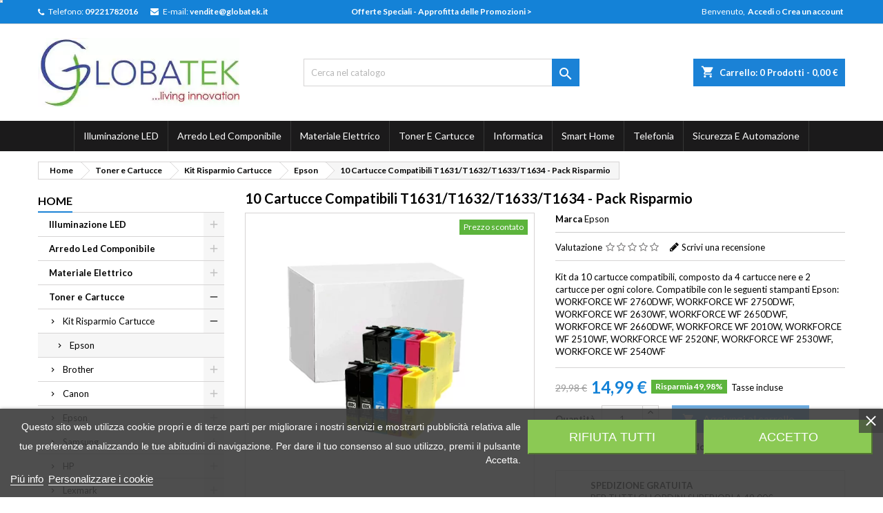

--- FILE ---
content_type: text/html; charset=utf-8
request_url: https://www.globatek.it/kit-risparmio-cartucce-compatibili-epson/3--10-cartucce-compatibili-t1631-t1632-t1633-t1634-pack-risparmio
body_size: 33058
content:
<!doctype html><html lang="it"><head><meta charset="utf-8"><meta name="facebook-domain-verification" content="070ob0hpki9njmvzjvu217prpeuz4y" /><meta http-equiv="x-ua-compatible" content="ie=edge"><link rel="canonical" href="https://www.globatek.it/kit-risparmio-cartucce-compatibili-epson/3--10-cartucce-compatibili-t1631-t1632-t1633-t1634-pack-risparmio"><title>10 Cartucce Compatibili T1631/T1632/T1633/T1634 - Pack Risparmio</title> <script data-keepinline="true" type="50f37caece5f7c6368798148-text/javascript">var ajaxGetProductUrl = '//www.globatek.it/module/cdc_googletagmanager/async';

/* datalayer */
dataLayer = window.dataLayer || [];
    let cdcDatalayer = {"pageCategory":"product","event":"view_item","ecommerce":{"currency":"EUR","items":[{"item_name":"10 Cartucce Compatibili T1631/T1632/T1633/T1634 - Pack Risparmio","item_id":"3","price":"14.99","price_tax_exc":"12.29","item_brand":"Epson","item_category":"Toner e Cartucce","item_category2":"Kit Risparmio Cartucce","item_category3":"Epson","quantity":1,"wholesale_price":"4.5"}]},"google_tag_params":{"ecomm_pagetype":"product","ecomm_prodid":"3","ecomm_totalvalue":14.9900000000000002131628207280300557613372802734375,"ecomm_category":"Toner e Cartucce/Kit Risparmio Cartucce/Epson","ecomm_totalvalue_tax_exc":12.28999999999999914734871708787977695465087890625}};
    dataLayer.push(cdcDatalayer);

/* call to GTM Tag */
(function(w,d,s,l,i){w[l]=w[l]||[];w[l].push({'gtm.start':
new Date().getTime(),event:'gtm.js'});var f=d.getElementsByTagName(s)[0],
j=d.createElement(s),dl=l!='dataLayer'?'&l='+l:'';j.async=true;j.src=
'https://www.googletagmanager.com/gtm.js?id='+i+dl;f.parentNode.insertBefore(j,f);
})(window,document,'script','dataLayer','GTM-WBF9QKW');

/* async call to avoid cache system for dynamic data */
var cdcgtmreq = new XMLHttpRequest();
cdcgtmreq.onreadystatechange = function() {
    if (cdcgtmreq.readyState == XMLHttpRequest.DONE ) {
        if (cdcgtmreq.status == 200) {
          	var datalayerJs = cdcgtmreq.responseText;
            try {
                var datalayerObj = JSON.parse(datalayerJs);
                dataLayer = dataLayer || [];
                dataLayer.push(datalayerObj);
            } catch(e) {
               console.log("[CDCGTM] error while parsing json");
            }

                    }
        dataLayer.push({
          'event': 'datalayer_ready'
        });
    }
};
cdcgtmreq.open("GET", "//www.globatek.it/module/cdc_googletagmanager/async?action=user" /*+ "?" + new Date().getTime()*/, true);
cdcgtmreq.setRequestHeader('X-Requested-With', 'XMLHttpRequest');
cdcgtmreq.send();</script> <meta name="description" content="Kit da 10 cartucce compatibili, composto da 4 cartucce nere e 2 cartucce per ogni colore. Compatibile con le seguenti stampanti Epson:WORKFORCE WF 2760DWF, W..."><meta name="keywords" content="Epson Kit da 10 cartucce compatibili, composto da 4 cartucce nere e 2 cartucce per ogni colore. Compatibile con le seguenti stampanti Epson:WORKFORCE WF 2760DWF, WORKFORCE WF 2750DWF, WORKFORCE WF 2630WF, WORKFORCE WF 2650DWF, WORKFORCE WF 2660DWF, WOR..."><meta property="og:title" content="10 Cartucce Compatibili T1631/T1632/T1633/T1634 - Pack Risparmio" /><meta property="og:description" content="Kit da 10 cartucce compatibili, composto da 4 cartucce nere e 2 cartucce per ogni colore. Compatibile con le seguenti stampanti Epson:WORKFORCE WF 2760DWF, W..." /><meta property="og:url" content="https://www.globatek.it/kit-risparmio-cartucce-compatibili-epson/3--10-cartucce-compatibili-t1631-t1632-t1633-t1634-pack-risparmio" /><meta property="og:site_name" content="Globatek" /><meta name="viewport" content="width=device-width, initial-scale=1"><link rel="icon" type="image/vnd.microsoft.icon" href="/img/favicon.ico?1699436052"><link rel="shortcut icon" type="image/x-icon" href="/img/favicon.ico?1699436052"><link rel="stylesheet" href="/modules/ps_checkout/views/css/payments.css?version=3.4.0" type="text/css" media="all"><link rel="stylesheet" href="https://www.globatek.it/themes/AngarTheme/assets/cache/theme-a215051157.css" type="text/css" media="all"><link rel="stylesheet" rel="preload" as="style" href="https://fonts.googleapis.com/css?family=Lato:400,700&amp;subset=latin,latin-ext&display=block" type="text/css" media="all" /> <script type="50f37caece5f7c6368798148-text/javascript">var AdvancedEmailGuardData = {"meta":{"isGDPREnabled":true,"isLegacyOPCEnabled":false,"isLegacyMAModuleEnabled":false,"validationError":null},"settings":{"recaptcha":{"type":"v2_cbx","key":"6Lfnom8qAAAAADh5Df0D-UAVu4kUWmxRWmn1SaPb","forms":{"contact_us":{"size":"normal","align":"offset","offset":3},"register":{"size":"normal","align":"center","offset":1}},"language":"shop","theme":"light","position":"bottomright","hidden":false,"deferred":false}},"context":{"ps":{"v17":true,"v17pc":false,"v17ch":false,"v16":false,"v161":false,"v15":false},"languageCode":"it","pageName":"product"},"trans":{"genericError":"Si \u00e8 verificato un errore, riprovare."}};
        var codwfeeplus_codproductid = "808";
        var codwfeeplus_codproductreference = "COD";
        var codwfeeplus_is17 = true;
        var prestashop = {"cart":{"products":[],"totals":{"total":{"type":"total","label":"Totale","amount":0,"value":"0,00\u00a0\u20ac"},"total_including_tax":{"type":"total","label":"Totale (tasse incl.)","amount":0,"value":"0,00\u00a0\u20ac"},"total_excluding_tax":{"type":"total","label":"Totale (tasse escl.)","amount":0,"value":"0,00\u00a0\u20ac"}},"subtotals":{"products":{"type":"products","label":"Totale parziale","amount":0,"value":"0,00\u00a0\u20ac"},"discounts":null,"shipping":{"type":"shipping","label":"Spedizione","amount":0,"value":"Gratis"},"tax":{"type":"tax","label":"Iva inclusa","amount":0,"value":"0,00\u00a0\u20ac"}},"products_count":0,"summary_string":"0 articoli","vouchers":{"allowed":1,"added":[]},"discounts":[],"minimalPurchase":0,"minimalPurchaseRequired":""},"currency":{"name":"Euro","iso_code":"EUR","iso_code_num":"978","sign":"\u20ac"},"customer":{"lastname":null,"firstname":null,"email":null,"birthday":null,"newsletter":null,"newsletter_date_add":null,"optin":null,"website":null,"company":null,"siret":null,"ape":null,"is_logged":false,"gender":{"type":null,"name":null},"addresses":[]},"language":{"name":"Italiano (Italian)","iso_code":"it","locale":"it-IT","language_code":"it","is_rtl":"0","date_format_lite":"d\/m\/Y","date_format_full":"d\/m\/Y H:i:s","id":1},"page":{"title":"","canonical":null,"meta":{"title":"10 Cartucce Compatibili T1631\/T1632\/T1633\/T1634 - Pack Risparmio","description":"Kit da 10 cartucce compatibili, composto da 4 cartucce nere e 2 cartucce per ogni colore. Compatibile con le seguenti stampanti Epson:WORKFORCE WF 2760DWF, W...","keywords":"Epson Kit da 10 cartucce compatibili, composto da 4 cartucce nere e 2 cartucce per ogni colore. Compatibile con le seguenti stampanti Epson:WORKFORCE WF 2760DWF, WORKFORCE WF 2750DWF, WORKFORCE WF 2630WF, WORKFORCE WF 2650DWF, WORKFORCE WF 2660DWF, WOR...","robots":"index"},"page_name":"product","body_classes":{"lang-it":true,"lang-rtl":false,"country-IT":true,"currency-EUR":true,"layout-left-column":true,"page-product":true,"tax-display-enabled":true,"product-id-3":true,"product-10 Cartucce Compatibili T1631\/T1632\/T1633\/T1634 - Pack Risparmio":true,"product-id-category-1582":true,"product-id-manufacturer-1":true,"product-id-supplier-1":true,"product-available-for-order":true},"admin_notifications":[]},"shop":{"name":"Globatek","logo":"\/img\/globatek-logo-1587466773.jpg","stores_icon":"\/img\/logo_stores.png","favicon":"\/img\/favicon.ico"},"urls":{"base_url":"https:\/\/www.globatek.it\/","current_url":"https:\/\/www.globatek.it\/kit-risparmio-cartucce-compatibili-epson\/3--10-cartucce-compatibili-t1631-t1632-t1633-t1634-pack-risparmio","shop_domain_url":"https:\/\/www.globatek.it","img_ps_url":"https:\/\/www.globatek.it\/img\/","img_cat_url":"https:\/\/www.globatek.it\/img\/c\/","img_lang_url":"https:\/\/www.globatek.it\/img\/l\/","img_prod_url":"https:\/\/www.globatek.it\/img\/p\/","img_manu_url":"https:\/\/www.globatek.it\/img\/m\/","img_sup_url":"https:\/\/www.globatek.it\/img\/su\/","img_ship_url":"https:\/\/www.globatek.it\/img\/s\/","img_store_url":"https:\/\/www.globatek.it\/img\/st\/","img_col_url":"https:\/\/www.globatek.it\/img\/co\/","img_url":"https:\/\/www.globatek.it\/themes\/AngarTheme\/assets\/img\/","css_url":"https:\/\/www.globatek.it\/themes\/AngarTheme\/assets\/css\/","js_url":"https:\/\/www.globatek.it\/themes\/AngarTheme\/assets\/js\/","pic_url":"https:\/\/www.globatek.it\/upload\/","pages":{"address":"https:\/\/www.globatek.it\/indirizzo","addresses":"https:\/\/www.globatek.it\/indirizzi","authentication":"https:\/\/www.globatek.it\/login","cart":"https:\/\/www.globatek.it\/carrello","category":"https:\/\/www.globatek.it\/index.php?controller=category","cms":"https:\/\/www.globatek.it\/index.php?controller=cms","contact":"https:\/\/www.globatek.it\/contattaci","discount":"https:\/\/www.globatek.it\/buoni-sconto","guest_tracking":"https:\/\/www.globatek.it\/tracciatura-ospite","history":"https:\/\/www.globatek.it\/cronologia-ordini","identity":"https:\/\/www.globatek.it\/dati-personali","index":"https:\/\/www.globatek.it\/","my_account":"https:\/\/www.globatek.it\/account","order_confirmation":"https:\/\/www.globatek.it\/conferma-ordine","order_detail":"https:\/\/www.globatek.it\/index.php?controller=order-detail","order_follow":"https:\/\/www.globatek.it\/segui-ordine","order":"https:\/\/www.globatek.it\/ordine","order_return":"https:\/\/www.globatek.it\/index.php?controller=order-return","order_slip":"https:\/\/www.globatek.it\/buono-ordine","pagenotfound":"https:\/\/www.globatek.it\/pagina-non-trovata","password":"https:\/\/www.globatek.it\/recupero-password","pdf_invoice":"https:\/\/www.globatek.it\/index.php?controller=pdf-invoice","pdf_order_return":"https:\/\/www.globatek.it\/index.php?controller=pdf-order-return","pdf_order_slip":"https:\/\/www.globatek.it\/index.php?controller=pdf-order-slip","prices_drop":"https:\/\/www.globatek.it\/offerte","product":"https:\/\/www.globatek.it\/index.php?controller=product","search":"https:\/\/www.globatek.it\/ricerca","sitemap":"https:\/\/www.globatek.it\/Mappa del sito","stores":"https:\/\/www.globatek.it\/negozi","supplier":"https:\/\/www.globatek.it\/fornitori","register":"https:\/\/www.globatek.it\/login?create_account=1","order_login":"https:\/\/www.globatek.it\/ordine?login=1"},"alternative_langs":{"it":"https:\/\/www.globatek.it\/kit-risparmio-cartucce-compatibili-epson\/3--10-cartucce-compatibili-t1631-t1632-t1633-t1634-pack-risparmio"},"theme_assets":"\/themes\/AngarTheme\/assets\/","actions":{"logout":"https:\/\/www.globatek.it\/?mylogout="},"no_picture_image":{"bySize":{"small_default":{"url":"https:\/\/www.globatek.it\/img\/p\/it-default-small_default.jpg","width":98,"height":98},"cart_default":{"url":"https:\/\/www.globatek.it\/img\/p\/it-default-cart_default.jpg","width":125,"height":125},"home_default":{"url":"https:\/\/www.globatek.it\/img\/p\/it-default-home_default.jpg","width":259,"height":259},"medium_default":{"url":"https:\/\/www.globatek.it\/img\/p\/it-default-medium_default.jpg","width":452,"height":452},"large_default":{"url":"https:\/\/www.globatek.it\/img\/p\/it-default-large_default.jpg","width":800,"height":800}},"small":{"url":"https:\/\/www.globatek.it\/img\/p\/it-default-small_default.jpg","width":98,"height":98},"medium":{"url":"https:\/\/www.globatek.it\/img\/p\/it-default-home_default.jpg","width":259,"height":259},"large":{"url":"https:\/\/www.globatek.it\/img\/p\/it-default-large_default.jpg","width":800,"height":800},"legend":""}},"configuration":{"display_taxes_label":true,"is_catalog":false,"show_prices":true,"opt_in":{"partner":false},"quantity_discount":{"type":"price","label":"Prezzo"},"voucher_enabled":1,"return_enabled":0},"field_required":[],"breadcrumb":{"links":[{"title":"Home","url":"https:\/\/www.globatek.it\/"},{"title":"Toner e Cartucce","url":"https:\/\/www.globatek.it\/1580-toner-e-cartucce-compatibili"},{"title":"Kit Risparmio Cartucce","url":"https:\/\/www.globatek.it\/1581-kit-risparmio-cartucce-compatibili"},{"title":"Epson","url":"https:\/\/www.globatek.it\/1582-kit-risparmio-cartucce-compatibili-epson"},{"title":"10 Cartucce Compatibili T1631\/T1632\/T1633\/T1634 - Pack Risparmio","url":"https:\/\/www.globatek.it\/kit-risparmio-cartucce-compatibili-epson\/3--10-cartucce-compatibili-t1631-t1632-t1633-t1634-pack-risparmio"}],"count":5},"link":{"protocol_link":"https:\/\/","protocol_content":"https:\/\/"},"time":1768470878,"static_token":"0fd9d286d8e8df89f642137699b4693d","token":"1a321b0f07a60db2dfc3804899c7a333"};
        var ps_checkout3dsEnabled = true;
        var ps_checkoutAutoRenderDisabled = false;
        var ps_checkoutCancelUrl = "https:\/\/www.globatek.it\/module\/ps_checkout\/cancel";
        var ps_checkoutCardFundingSourceImg = "\/modules\/ps_checkout\/views\/img\/payment-cards.png";
        var ps_checkoutCartProductCount = 0;
        var ps_checkoutCheckUrl = "https:\/\/www.globatek.it\/module\/ps_checkout\/check";
        var ps_checkoutCheckoutTranslations = {"checkout.go.back.link.title":"Torna al pagamento","checkout.go.back.label":"Processo di acquisto","checkout.card.payment":"Pagamento con carta","checkout.page.heading":"Riepilogo dell\u2019ordine","checkout.cart.empty":"Il tuo carrello \u00e8 vuoto.","checkout.page.subheading.card":"Carta","checkout.page.subheading.paypal":"PayPal","checkout.payment.by.card":"Hai scelto di pagare con una carta.","checkout.payment.by.paypal":"Hai scelto di pagare con PayPal.","checkout.order.summary":"Ecco un riepilogo del tuo ordine:","checkout.order.amount.total":"L\u2019importo totale del tuo ordine ammonta a","checkout.order.included.tax":"(IVA inclusa)","checkout.order.confirm.label":"Confermare l\u2019ordine facendo clic su \u201cConfermo l\u2019ordine\u201d","paypal.hosted-fields.label.card-number":"Numero carta","paypal.hosted-fields.placeholder.card-number":"Numero carta","paypal.hosted-fields.label.expiration-date":"Data di scadenza","paypal.hosted-fields.placeholder.expiration-date":"MM\/YY","paypal.hosted-fields.label.cvv":"Cod. di sicurezza","paypal.hosted-fields.placeholder.cvv":"XXX","express-button.cart.separator":"o","express-button.checkout.express-checkout":"Acquisto rapido","error.paypal-sdk":"No PayPal Javascript SDK Instance","checkout.payment.others.link.label":"Altri metodi di pagamento","checkout.payment.others.confirm.button.label":"Confermo l\u2019ordine","checkout.form.error.label":"Si \u00e8 verificato un errore durante il pagamento. Riprova o contatta il team di supporto.","loader-component.label.header":"Grazie per l\u2019acquisto!","loader-component.label.body":"Si prega di attendere durante l'elaborazione del tuo pagamento","error.paypal-sdk.contingency.cancel":"Autenticazione del titolare della carta annullata. Si prega di scegliere un altro metodo di pagamento o riprovare.","error.paypal-sdk.contingency.error":"Si \u00e8 verificato un errore durante l'autenticazione del titolare della carta. Si prega di scegliere un altro metodo di pagamento o riprovare.","error.paypal-sdk.contingency.failure":"Autenticazione del titolare della carta fallita. Si prega di scegliere un altro metodo di pagamento o riprovare.","error.paypal-sdk.contingency.unknown":"L'identit\u00e0 del titolare della carta non pu\u00f2 essere verificata. Si prega di scegliere un altro metodo di pagamento o riprovare."};
        var ps_checkoutCheckoutUrl = "https:\/\/www.globatek.it\/ordine";
        var ps_checkoutConfirmUrl = "https:\/\/www.globatek.it\/conferma-ordine";
        var ps_checkoutCreateUrl = "https:\/\/www.globatek.it\/module\/ps_checkout\/create";
        var ps_checkoutCspNonce = "";
        var ps_checkoutExpressCheckoutCartEnabled = false;
        var ps_checkoutExpressCheckoutOrderEnabled = false;
        var ps_checkoutExpressCheckoutProductEnabled = false;
        var ps_checkoutExpressCheckoutSelected = false;
        var ps_checkoutExpressCheckoutUrl = "https:\/\/www.globatek.it\/module\/ps_checkout\/ExpressCheckout";
        var ps_checkoutFundingSource = "paypal";
        var ps_checkoutFundingSourcesSorted = ["card","paypal","paylater"];
        var ps_checkoutGetTokenURL = "https:\/\/www.globatek.it\/module\/ps_checkout\/token";
        var ps_checkoutHostedFieldsContingencies = "SCA_WHEN_REQUIRED";
        var ps_checkoutHostedFieldsEnabled = true;
        var ps_checkoutHostedFieldsSelected = false;
        var ps_checkoutLoaderImage = "\/modules\/ps_checkout\/views\/img\/loader.svg";
        var ps_checkoutPartnerAttributionId = "PrestaShop_Cart_PSXO_PSDownload";
        var ps_checkoutPayLaterCartPageButtonEnabled = false;
        var ps_checkoutPayLaterCategoryPageBannerEnabled = false;
        var ps_checkoutPayLaterHomePageBannerEnabled = false;
        var ps_checkoutPayLaterOrderPageBannerEnabled = false;
        var ps_checkoutPayLaterOrderPageButtonEnabled = false;
        var ps_checkoutPayLaterOrderPageMessageEnabled = true;
        var ps_checkoutPayLaterProductPageBannerEnabled = false;
        var ps_checkoutPayLaterProductPageButtonEnabled = false;
        var ps_checkoutPayLaterProductPageMessageEnabled = true;
        var ps_checkoutPayPalButtonConfiguration = {"shape":"pill","label":"pay","color":"gold"};
        var ps_checkoutPayPalClientToken = "";
        var ps_checkoutPayPalOrderId = "";
        var ps_checkoutPayPalSdkUrl = "https:\/\/www.paypal.com\/sdk\/js?client-id=AXjYFXWyb4xJCErTUDiFkzL0Ulnn-bMm4fal4G-1nQXQ1ZQxp06fOuE7naKUXGkq2TZpYSiI9xXbs4eo&merchant-id=YTS4UFZXWUA4C&currency=EUR&intent=capture&commit=false&vault=false&integration-date=2022-14-06&disable-funding=bancontact,blik,eps,giropay,ideal,mybank,p24,sofort&enable-funding=paylater&components=marks,funding-eligibility,messages";
        var ps_checkoutPayWithTranslations = {"card":"Paga tramite carta - pagamenti 100% sicuri","paypal":"Paga con un conto PayPal","paylater":"Paga a rate con PayPal Pay Later"};
        var ps_checkoutValidateUrl = "https:\/\/www.globatek.it\/module\/ps_checkout\/validate";
        var ps_checkoutVersion = "3.4.0";
        var psr_icon_color = "#1B82D6";
        var ssIsCeInstalled = false;</script> <script type="50f37caece5f7c6368798148-text/javascript">var lgcookieslaw_consent_mode = 0;
    var lgcookieslaw_banner_url_ajax_controller = "https://www.globatek.it/module/lgcookieslaw/ajax";     var lgcookieslaw_cookie_values = null;     var lgcookieslaw_saved_preferences = 0;
    var lgcookieslaw_ajax_calls_token = "95d27f1edc6cb89aaf10b24a8ea011d1";
    var lgcookieslaw_reload = 0;
    var lgcookieslaw_block_navigation = 0;
    var lgcookieslaw_banner_position = 2;
    var lgcookieslaw_show_fixed_button = 0;
    var lgcookieslaw_save_user_consent = 1;
    var lgcookieslaw_reject_cookies_when_closing_banner = 0;</script> <meta data-module="adp-microdatos-opengraph-begin_p17v4.1.0" /><meta property="og:url" content="https://www.globatek.it/kit-risparmio-cartucce-compatibili-epson/3--10-cartucce-compatibili-t1631-t1632-t1633-t1634-pack-risparmio" /><meta property="og:title" content="10 Cartucce Compatibili T1631/T1632/T1633/T1634 - Pack Risparmio" /><meta property="og:description" content="Kit da 10 cartucce compatibili, composto da 4 cartucce nere e 2 cartucce per ogni colore. Compatibile con le seguenti stampanti Epson:WORKFORCE WF 2760DWF, W..." /><meta property="og:site_name" content="Globatek" /><meta property="og:locale" content="it" /><meta property="og:type" content="product" /><meta property="product:retailer_item_id" content="3"/><meta property="og:image" content="https://www.globatek.it/871-large_default/10-cartucce-compatibili-t1631-t1632-t1633-t1634-pack-risparmio.jpg"/><meta property="og:image:type" content="image/jpeg"/><meta property="og:image:width" content="800"/><meta property="og:image:height" content="800"/><meta property="og:image:alt" content="10 Cartucce Compatibili T1631/T1632/T1633/T1634 - Pack Risparmio"/><meta property="product:availability" content="out of stock"/><meta property="product:brand" content="Epson" /><meta property="product:condition" content="new" /><meta property="product:price:amount" content="14.99" /><meta property="product:price:currency" content="EUR" /><meta property="product:weight:value" content="0.500000"/><meta property="product:weight:units" content="kg"/><meta name="twitter:card" content="summary_large_image"><meta name="twitter:title" content="10 Cartucce Compatibili T1631/T1632/T1633/T1634 - Pack Risparmio"><meta name="twitter:description" content="Kit da 10 cartucce compatibili, composto da 4 cartucce nere e 2 cartucce per ogni colore. Compatibile con le seguenti stampanti Epson:WORKFORCE WF 2760DWF, W..."><meta property="twitter:image" content="https://www.globatek.it/871-large_default/10-cartucce-compatibili-t1631-t1632-t1633-t1634-pack-risparmio.jpg"/><meta property="twitter:image:alt" content="10 Cartucce Compatibili T1631/T1632/T1633/T1634 - Pack Risparmio"/><meta name="twitter:site" content="Globatek"><meta name="twitter:creator" content="Globatek"><meta name="twitter:domain" content="https://www.globatek.it/kit-risparmio-cartucce-compatibili-epson/3--10-cartucce-compatibili-t1631-t1632-t1633-t1634-pack-risparmio"><meta data-module="adp-microdatos-opengraph-end_p17v4.1.0" />  <script type="application/ld+json" id="adpmicrodatos-organization-ps17v4.1.0">{
    "name" : "Globatek",
    "url" : "https://www.globatek.it/",
    "logo" : [
    	{

    	"@type" : "ImageObject",
    	"url" : "https://www.globatek.it/img/globatek-logo-1587466773.jpg"
    	}
    ],
    "email" : "vendite@globatek.it",
			"address": {
	    "@type": "PostalAddress",
	    "addressLocality": "Naro",
	    "postalCode": "92028",
	    "streetAddress": "Via Aura Fenice, 39",
	    "addressRegion": "Agrigento",
	    "addressCountry": "IT"
	},
			"contactPoint" : [
		{
			"@type" : "ContactPoint",
	    	"telephone" : "09221782016",
	    	"contactType" : "customer service",
			"contactOption": "TollFree",
	    	"availableLanguage": [ 
	    			    				    				"Italiano (Italian)"
	    				    			    	]
	    } 
	],
			
	"@context": "http://schema.org",
	"@type" : "Organization"
}</script>  <script type="application/ld+json" id="adpmicrodatos-webpage-ps17v4.1.0">{
    "@context": "http://schema.org",
    "@type" : "WebPage",
    "isPartOf": [{
        "@type":"WebSite",
        "url":  "https://www.globatek.it/",
        "name": "Globatek"
    }],
    "name": "10 Cartucce Compatibili T1631\/T1632\/T1633\/T1634 - Pack Risparmio",
    "url": "https://www.globatek.it/kit-risparmio-cartucce-compatibili-epson/3--10-cartucce-compatibili-t1631-t1632-t1633-t1634-pack-risparmio"
}</script>  <script type="application/ld+json" id="adpmicrodatos-breadcrumblist-ps17v4.1.0">{
        "itemListElement": [
            {
                "item": "https://www.globatek.it/",
                "name": "Home",
                "position": 1,
                "@type": "ListItem"
            }, 
            {
                "item": "https://www.globatek.it/1580-toner-e-cartucce-compatibili",
                "name": "Toner e Cartucce",
                "position": 2,
                "@type": "ListItem"
            }, 
            {
                "item": "https://www.globatek.it/1581-kit-risparmio-cartucce-compatibili",
                "name": "Kit Risparmio Cartucce",
                "position": 3,
                "@type": "ListItem"
            }, 
            {
                "item": "https://www.globatek.it/1582-kit-risparmio-cartucce-compatibili-epson",
                "name": "Epson",
                "position": 4,
                "@type": "ListItem"
            } 
        ],
        "@context": "https://schema.org/",
        "@type": "BreadcrumbList"
    }</script>  <script type="application/ld+json" id="adpmicrodatos-product-ps17v4.1.0">{
    "name": "10 Cartucce Compatibili T1631\/T1632\/T1633\/T1634 - Pack Risparmio",
    "image": ["https:\/\/www.globatek.it\/871-large_default\/10-cartucce-compatibili-t1631-t1632-t1633-t1634-pack-risparmio.jpg"],
    "url": "https://www.globatek.it/kit-risparmio-cartucce-compatibili-epson/3--10-cartucce-compatibili-t1631-t1632-t1633-t1634-pack-risparmio",
    "productID": "3",
    "category": "kit-risparmio-cartucce-compatibili-epson",
    "sku": "KIT 101",
    "mpn": "KIT 101",
    "brand": {
        "@type": "Brand",
        "name": "Epson"
    },
    "description": "Kit da 10 cartucce compatibili, composto da 4 cartucce nere e 2 cartucce per ogni colore. Compatibile con le seguenti stampanti Epson:WORKFORCE WF 2760DWF, WORKFORCE WF 2750DWF, WORKFORCE WF 2630WF, WORKFORCE WF 2650DWF, WORKFORCE WF 2660DWF, WORKFORCE WF 2010W, WORKFORCE WF 2510WF, WORKFORCE WF 2520NF, WORKFORCE WF 2530WF, WORKFORCE WF 2540WF",
    "offers": {
        "availability": "https://schema.org/OutOfStock",
 
        "price": "14.99",
        "priceCurrency": "EUR",
        "url": "https://www.globatek.it/kit-risparmio-cartucce-compatibili-epson/3--10-cartucce-compatibili-t1631-t1632-t1633-t1634-pack-risparmio",
              "itemCondition": "https://schema.org/NewCondition",
                "seller":{
            "name": "Globatek",
            "@type": "Organization"
        },
          "@type": "Offer"
  },    "@context": "https://schema.org/",
    "@type": "Product"
}</script> <script type="50f37caece5f7c6368798148-text/javascript">var sp_link_base ='https://www.globatek.it';</script> <script type="50f37caece5f7c6368798148-text/javascript">function renderDataAjax(jsonData)
{
    for (var key in jsonData) {
	    if(key=='java_script')
        {
            $('body').append(jsonData[key]);
        }
        else
            if($('#ets_speed_dy_'+key).length)
            {
                if($('#ets_speed_dy_'+key+' #layer_cart').length)
                {
                    $('#ets_speed_dy_'+key).before($('#ets_speed_dy_'+key+' #layer_cart').clone());
                    $('#ets_speed_dy_'+key+' #layer_cart').remove();
                    $('#layer_cart').before('<div class="layer_cart_overlay"></div>');
                }
                $('#ets_speed_dy_'+key).replaceWith(jsonData[key]);  
            }
              
    }
    if($('#header .shopping_cart').length && $('#header .cart_block').length)
    {
        var shopping_cart = new HoverWatcher('#header .shopping_cart');
        var cart_block = new HoverWatcher('#header .cart_block');
        $("#header .shopping_cart a:first").hover(
    		function(){
    			if (ajaxCart.nb_total_products > 0 || parseInt($('.ajax_cart_quantity').html()) > 0)
    				$("#header .cart_block").stop(true, true).slideDown(450);
    		},
    		function(){
    			setTimeout(function(){
    				if (!shopping_cart.isHoveringOver() && !cart_block.isHoveringOver())
    					$("#header .cart_block").stop(true, true).slideUp(450);
    			}, 200);
    		}
    	);
    }
    if(typeof jsonData.custom_js!== undefined && jsonData.custom_js)
        $('head').append('<script src="'+sp_link_base+'/modules/ets_superspeed/views/js/script_custom.js">');
}</script> <style>.layered_filter_ul .radio,.layered_filter_ul .checkbox {
    display: inline-block;
}
.ets_speed_dynamic_hook .cart-products-count{
    display:none!important;
}
.ets_speed_dynamic_hook .ajax_cart_quantity ,.ets_speed_dynamic_hook .ajax_cart_product_txt,.ets_speed_dynamic_hook .ajax_cart_product_txt_s{
    display:none!important;
}
.ets_speed_dynamic_hook .shopping_cart > a:first-child:after {
    display:none!important;
}</style> <script type="50f37caece5f7c6368798148-text/javascript">var prefix = '';
        var sufix = '';

        function getURLParameter(url, name) {
            return (RegExp(name + '=' + '(.+?)(&|$)').exec(url)||[,null])[1];
        }

        !function(f,b,e,v,n,t,s){if(f.fbq)return;n=f.fbq=function(){n.callMethod?
        n.callMethod.apply(n,arguments):n.queue.push(arguments)};if(!f._fbq)f._fbq=n;
        n.push=n;n.loaded=!0;n.version='2.0';n.queue=[];t=b.createElement(e);t.async=!0;
        t.src=v;s=b.getElementsByTagName(e)[0];s.parentNode.insertBefore(t,s)}(window,
        document,'script','https://connect.facebook.net/en_US/fbevents.js');
        fbq('init', '547656489151422');
        

                    fbq('track', "PageView");
        
        
        
                            
                                                        
        
                        
                                                                            document.addEventListener("DOMContentLoaded", function(event) {
                        var json = $.parseJSON($('#product-details').attr('data-product'));
                        var ids=prefix+3+'-'+json['id_product_attribute']+sufix;
                        fbq('track', 'ViewContent', {
                            content_name: '10 Cartucce Compatibili T1631/T1632/T1633/T1634 - Pack Risparmio',
                            content_ids: [ids],
                            content_type: 'product',
                            value: 14.99,
                            currency: 'EUR'
                        });
                    });
                            
                                                document.addEventListener("DOMContentLoaded", function(event) {
                        var json = $.parseJSON($('#product-details').attr('data-product'));
                        $('.add-to-cart').click(function(){
                            var productPagePrice = $(this).parents('body').find('.current-price span').html();
                            if (productPagePrice == undefined) {
                                var productPagePrice = 0.000;
                            }
                            productPagePrice = productPagePrice.replace(/[^\d.\,-]/g, '');
                            productPagePrice = productPagePrice.replace(',','.');
                            if (productPagePrice[productPagePrice.length-1] === ".")
                            {
                                productPagePrice = productPagePrice.slice(0, -1);
                            }
                            fbq('track', 'AddToCart', {content_ids: prefix+3+'-'+json['id_product_attribute']+sufix, content_type: 'product', value: productPagePrice, currency: 'EUR'});
                        });
                    });</script> <script type="50f37caece5f7c6368798148-text/javascript">var show_warning_info = "0";
    var show_warning_text_addr = "Uno o più indirizzi con partita IVA non hanno i dati PEC/SDI. Inserisci tali dai per poter ricevere la fattura dell'ordine.";
    var show_warning_text_histo = "Uno o più indirizzi con partita IVA non hanno i dati PEC/SDI. Clicca su Indirizzi, scegli l'indirizzo desiderato e inserisci le informazioni richieste.";
    var show_only_italy = "0";
    var id_italy_einvo = "10";</script><style>.product-variants-item input[type=radio][name^=group].input-radio.invalidAttribute,
                .product-variants-item input[type=radio][name^=group].input-color.invalidAttribute {
                    cursor: not-allowed !important;
                }
                .product-variants-item .radio-label.invalidAttribute,
                .product-variants-item .color.invalidAttribute {
                    cursor: not-allowed !important;
                    opacity: .5 !important;
                }
                .product-variants-item option.invalidAttribute { cursor: not-allowed !important; background-color: #eeeeee !important; }</style><script type="50f37caece5f7c6368798148-text/javascript">document.addEventListener('DOMContentLoaded', function() {
                        /**
                         * Delay to allow Prestashop to initalize
                         * combination script.
                         */
                        setTimeout(function() {
                            window.combinationManager = new CombinationDisabler({
                                autoSelect: false,
                                containerKey: '.product-variants-item',
                                selectInputKey: 'select[name^=group]',
                                radioContainerKey: 'li.input-container',
                                radioInputKey: 'input[type=radio][name^=group].input-radio',
                                radioDisplayKey: '.radio-label',
                                colorContainerKey: 'li.input-container',
                                colorInputKey: 'input[type=radio][name^=group].input-color',
                                colorDisplayKey: '.color'
                            });

                            if (typeof window.updateCombinations === 'function') {
                                window.updateCombinations();
                            }
                        }, 50);
                    });</script> <script type="50f37caece5f7c6368798148-text/javascript">var unlike_text ="Non mi piace questo post";
var like_text ="Piace questo post";
var baseAdminDir ='//';
var ybc_blog_product_category ='0';
var ybc_blog_polls_g_recaptcha = false;</script> <meta property="og:title" content="10 Cartucce Compatibili T1631/T1632/T1633/T1634 - Pack Risparmio" /><meta property="og:description" content="Epson" /><meta property="og:image" content="https://www.globatek.it/871-1/10-cartucce-compatibili-t1631-t1632-t1633-t1634-pack-risparmio.jpg" /><meta name="twitter:domain" content="www.globatek.it" /><meta http-equiv="X-UA-Compatible" content="IE=edge,chrome=1" /><meta http-equiv="cleartype" content="on" /><meta http-equiv="x-dns-prefetch-control" value="on" /><meta name="HandheldFriendly" content="true" /><meta name="MobileOptimized" content="640" /><meta name="apple-mobile-web-app-capable" content="yes" /><link rel="dns-prefetch" href="//www.google-analytics.com" /><link rel="dns-prefetch" href="//twitter.com" /><link rel="dns-prefetch" href="//facebook.com" /><link rel="dns-prefetch" href="//apis.google.com" /><link rel="dns-prefetch" href="//fonts.googleapis.com" /><link rel="dns-prefetch" href="//ssl.gstatic.com" /><link rel="dns-prefetch" href="//www.globatek.it" /><link rel="preconnect" href="//www.google-analytics.com" crossorigin /><link rel="preconnect" href="//twitter.com" crossorigin /><link rel="preconnect" href="//facebook.com" crossorigin /><link rel="preconnect" href="//apis.google.com" crossorigin /><link rel="preconnect" href="//fonts.googleapis.com" crossorigin /><link rel="preconnect" href="//ssl.gstatic.com" crossorigin /><link rel="preconnect" href="//www.globatek.it" crossorigin /> <script async src="https://www.googletagmanager.com/gtag/js?id=G-Q8FHD071P2" type="50f37caece5f7c6368798148-text/javascript"></script> <script type="50f37caece5f7c6368798148-text/javascript">window.dataLayer = window.dataLayer || [];
        function gtag(){dataLayer.push(arguments);}
        gtag('js', new Date());

        gtag('config', 'G-Q8FHD071P2');</script> <script type="50f37caece5f7c6368798148-text/javascript">(function() {
        window.sib = {
            equeue: [],
            client_key: "10zngc013v815s0umoae7"
        };

    
        window.sendinblue = { } ;
        for (var j = ['track', 'identify', 'trackLink', 'page'], i = 0; i < j.length; i++) {
            (function(k) {
                window.sendinblue[k] = function() {
                    var arg = Array.prototype.slice.call(arguments);
                    (window.sib[k] || function() {
                        var t = { } ;
                        t[k] = arg;
                        window.sib.equeue.push(t);
                    })(arg[0], arg[1], arg[2]);
                };
            })(j[i]);
        }
        var n = document.createElement("script"),
            i = document.getElementsByTagName("script")[0];
        n.type = "text/javascript", n.id = "sendinblue-js", n.async = !0, n.src = "https://sibautomation.com/sa.js?plugin=prestashop&key=" + window.sib.client_key, i.parentNode.insertBefore(n, i), window.sendinblue.page();
    })();</script> <script type="50f37caece5f7c6368798148-text/javascript" data-keepinline="true">var trustpilot_script_url = 'https://invitejs.trustpilot.com/tp.min.js';
    var trustpilot_key = 'LbTozlFx7mO5a5I8';
    var trustpilot_widget_script_url = '//widget.trustpilot.com/bootstrap/v5/tp.widget.bootstrap.min.js';
    var trustpilot_integration_app_url = 'https://ecommscript-integrationapp.trustpilot.com';
    var trustpilot_preview_css_url = '//ecommplugins-scripts.trustpilot.com/v2.1/css/preview.min.css';
    var trustpilot_preview_script_url = '//ecommplugins-scripts.trustpilot.com/v2.1/js/preview.min.js';
    var trustpilot_ajax_url = 'https://www.globatek.it/module/trustpilot/trustpilotajax';
    var user_id = '0';
    var trustpilot_trustbox_settings = {"trustboxes":[],"activeTrustbox":0,"pageUrls":{"landing":"https:\/\/www.globatek.it\/","category":"https:\/\/www.globatek.it\/1598-illuminazione-led","product":"https:\/\/www.globatek.it\/kit-risparmio-cartucce-compatibili-epson\/2--10-cartucce-compatibili-t1281-t1282-t1283-t1284-pack-risparmio"}};</script> <script type="50f37caece5f7c6368798148-text/javascript" src="/modules/trustpilot/views/js/tp_register.min.js"></script> <script type="50f37caece5f7c6368798148-text/javascript" src="/modules/trustpilot/views/js/tp_trustbox.min.js"></script> <script type="50f37caece5f7c6368798148-text/javascript" src="/modules/trustpilot/views/js/tp_preview.min.js"></script> <style type="text/css">@media (min-width:768px) {
									}

body {
	background-color: #ffffff;
	font-family: "Lato", Arial, Helvetica, sans-serif;
}

.products .product-miniature .product-title {
    height: 32px;
}

.products .product-miniature .product-title a {
    font-size: 14px;
    line-height: 16px;
}

#content-wrapper .products .product-miniature .product-desc {
    height: 36px;
}

@media (min-width: 991px) {
    #home_categories ul li .cat-container {
        min-height: 0px;
    }
}

@media (min-width: 768px) {
    #_desktop_logo {
        padding-top: 0px;
        padding-bottom: 20px;
    }
}

nav.header-nav {
    background: #ffffff;
}

nav.header-nav,
.header_sep2 #contact-link span.shop-phone,
.header_sep2 #contact-link span.shop-phone.shop-tel,
.header_sep2 #contact-link span.shop-phone:last-child,
.header_sep2 .lang_currency_top,
.header_sep2 .lang_currency_top:last-child,
.header_sep2 #_desktop_currency_selector,
.header_sep2 #_desktop_language_selector,
.header_sep2 #_desktop_user_info {
    border-color: #d6d4d4;
}

#contact-link,
#contact-link a,
.lang_currency_top span.lang_currency_text,
.lang_currency_top .dropdown i.expand-more,
nav.header-nav .user-info span,
nav.header-nav .user-info a.logout,
#languages-block-top div.current,
nav.header-nav a {
    color: #000000;
}

#contact-link span.shop-phone strong,
#contact-link span.shop-phone strong a,
.lang_currency_top span.expand-more,
nav.header-nav .user-info a.account {
    color: #1b82d6;
}

#contact-link span.shop-phone i {
    color: #1b82d6;
}

.header-top {
    background: #ffffff;
}

div#search_widget form button[type=submit] {
    background: #1b82d6;
    color: #ffffff;
}

div#search_widget form button[type=submit]:hover {
    background: #1b82d6;
    color: #ffffff;
}



#header div#_desktop_cart .blockcart .header {
    background: #1b82d6;
}

#header div#_desktop_cart .blockcart .header a.cart_link {
    color: #ffffff;
}


#homepage-slider .bx-wrapper .bx-pager.bx-default-pager a:hover,
#homepage-slider .bx-wrapper .bx-pager.bx-default-pager a.active{
    background: #1b82d6;
}

div#rwd_menu {
    background: #1b1a1b;
}

div#rwd_menu,
div#rwd_menu a {
    color: #ffffff;
}

div#rwd_menu,
div#rwd_menu .rwd_menu_item,
div#rwd_menu .rwd_menu_item:first-child {
    border-color: #363636;
}

div#rwd_menu .rwd_menu_item:hover,
div#rwd_menu .rwd_menu_item:focus,
div#rwd_menu .rwd_menu_item a:hover,
div#rwd_menu .rwd_menu_item a:focus {
    color: #ffffff;
    background: #1b82d6;
}

#mobile_top_menu_wrapper2 .top-menu li a:hover,
.rwd_menu_open ul.user_info li a:hover {
    background: #1b82d6;
    color: #ffffff;
}

#_desktop_top_menu{
    background: #1b1a1b;
}

#_desktop_top_menu,
#_desktop_top_menu > ul > li,
.menu_sep1 #_desktop_top_menu > ul > li,
.menu_sep1 #_desktop_top_menu > ul > li:last-child,
.menu_sep2 #_desktop_top_menu,
.menu_sep2 #_desktop_top_menu > ul > li,
.menu_sep2 #_desktop_top_menu > ul > li:last-child,
.menu_sep3 #_desktop_top_menu,
.menu_sep4 #_desktop_top_menu,
.menu_sep5 #_desktop_top_menu,
.menu_sep6 #_desktop_top_menu {
    border-color: #363636;
}

#_desktop_top_menu > ul > li > a {
    color: #ffffff;
}

#_desktop_top_menu > ul > li:hover > a {
    color: #ffffff;
    background: #1b82d6;
}

.submenu1 #_desktop_top_menu .popover.sub-menu ul.top-menu li a:hover,
.submenu3 #_desktop_top_menu .popover.sub-menu ul.top-menu li a:hover,
.live_edit_0.submenu1 #_desktop_top_menu .popover.sub-menu ul.top-menu li:hover > a,
.live_edit_0.submenu3 #_desktop_top_menu .popover.sub-menu ul.top-menu li:hover > a {
    background: #1b82d6;
    color: #ffffff;
}


#home_categories .homecat_title span {
    border-color: #1b82d6;
}

#home_categories ul li .homecat_name span {
    background: #1b82d6;
}

#home_categories ul li a.view_more {
    background: #1b82d6;
    color: #ffffff;
    border-color: #1b82d6;
}

#home_categories ul li a.view_more:hover {
    background: #1b1a1b;
    color: #ffffff;
    border-color: #1b1a1b;
}

.columns .text-uppercase a,
.columns .text-uppercase span,
.columns div#_desktop_cart .cart_index_title a,
#home_man_product .catprod_title a span {
    border-color: #1b82d6;
}

#index .tabs ul.nav-tabs li.nav-item a.active,
#index .tabs ul.nav-tabs li.nav-item a:hover,
.index_title a,
.index_title span {
    border-color: #1b82d6;
}

a.product-flags-plist span.product-flag,
a.product-flags-plist span.product-flag.new,
#home_cat_product a.product-flags-plist span.product-flag.new,
#product #content .product-flags li,
#product #content .product-flags .product-flag.new {
    background: #1b82d6;
}

.products .product-miniature .product-title a,
#home_cat_product ul li .right-block .name_block a {
    color: #000000;
}

.products .product-miniature span.price,
#home_cat_product ul li .product-price-and-shipping .price,
.ui-widget .search_right span.search_price,
body#view #main .wishlist-product-price {
    color: #ff5722;
}

.button-container .add-to-cart:hover,
#subcart .cart-buttons .viewcart:hover,
body#view ul li.wishlist-products-item .wishlist-product-bottom .btn-primary:hover {
    background: #282828;
    color: #ffffff;
    border-color: #282828;
}

.button-container .add-to-cart,
.button-container .add-to-cart:disabled,
#subcart .cart-buttons .viewcart,
body#view ul li.wishlist-products-item .wishlist-product-bottom .btn-primary {
    background: #1b82d6;
    color: #ffffff;
    border-color: #1b82d6;
}

#home_cat_product .catprod_title span {
    border-color: #1b82d6;
}

#home_man .man_title span {
    border-color: #1b82d6;
}

div#angarinfo_block .icon_cms {
    color: #1b82d6;
}

.footer-container {
    background: #1b1a1b;
}

.footer-container,
.footer-container .h3,
.footer-container .links .title,
.row.social_footer {
    border-color: #363636;
}

.footer-container .h3 span,
.footer-container .h3 a,
.footer-container .links .title span.h3,
.footer-container .links .title a.h3 {
    border-color: #1b82d6;
}

.footer-container,
.footer-container .h3,
.footer-container .links .title .h3,
.footer-container a,
.footer-container li a,
.footer-container .links ul>li a {
    color: #ffffff;
}

.block_newsletter .btn-newsletter {
    background: #1b82d6;
    color: #ffffff;
}

.block_newsletter .btn-newsletter:hover {
    background: #1b82d6;
    color: #ffffff;
}

.footer-container .bottom-footer {
    background: #1b1a1b;
    border-color: #363636;
    color: #ffffff;
}

.product-prices .current-price span.price {
    color: #ff5722;
}

.product-add-to-cart button.btn.add-to-cart:hover {
    background: #282828;
    color: #ffffff;
    border-color: #282828;
}

.product-add-to-cart button.btn.add-to-cart,
.product-add-to-cart button.btn.add-to-cart:disabled {
    background: #1b82d6;
    color: #ffffff;
    border-color: #1b82d6;
}

#product .tabs ul.nav-tabs li.nav-item a.active,
#product .tabs ul.nav-tabs li.nav-item a:hover,
#product .index_title span,
.page-product-heading span,
body #product-comments-list-header .comments-nb {
    border-color: #1b82d6;
}

body .btn-primary:hover {
    background: #3aa04c;
    color: #ffffff;
    border-color: #196f28;
}

body .btn-primary,
body .btn-primary.disabled,
body .btn-primary:disabled,
body .btn-primary.disabled:hover {
    background: #43b754;
    color: #ffffff;
    border-color: #399a49;
}

body .btn-secondary:hover {
    background: #eeeeee;
    color: #000000;
    border-color: #d8d8d8;
}

body .btn-secondary,
body .btn-secondary.disabled,
body .btn-secondary:disabled,
body .btn-secondary.disabled:hover {
    background: #f6f6f6;
    color: #000000;
    border-color: #d8d8d8;
}

.form-control:focus, .input-group.focus {
    border-color: #dbdbdb;
    outline-color: #dbdbdb;
}

body .pagination .page-list .current a,
body .pagination .page-list a:hover,
body .pagination .page-list .current a.disabled,
body .pagination .page-list .current a.disabled:hover {
    color: #1b82d6;
}

.page-my-account #content .links a:hover i {
    color: #1b82d6;
}

#scroll_top {
    background: #1b82d6;
    color: #ffffff;
}

#scroll_top:hover,
#scroll_top:focus {
    background: #1b1a1b;
    color: #ffffff;
}</style><meta property="og:type" content="product"><meta property="og:image" content="https://www.globatek.it/871-large_default/10-cartucce-compatibili-t1631-t1632-t1633-t1634-pack-risparmio.jpg"><meta property="product:pretax_price:amount" content="12.289914"><meta property="product:pretax_price:currency" content="EUR"><meta property="product:price:amount" content="14.99"><meta property="product:price:currency" content="EUR"><meta property="product:weight:value" content="0.500000"><meta property="product:weight:units" content="kg"></head><body id="product" class="lang-it country-it currency-eur layout-left-column page-product tax-display-enabled product-id-3 product-10-cartucce-compatibili-t1631-t1632-t1633-t1634-pack-risparmio product-id-category-1582 product-id-manufacturer-1 product-id-supplier-1 product-available-for-order live_edit_ ps_174 no_bg bg_attatchment_fixed bg_position_tl bg_repeat_xy bg_size_initial slider_position_column slider_controls_black banners_top2 banners_top_tablets2 banners_top_phones1 banners_bottom2 banners_bottom_tablets2 banners_bottom_phones1 submenu1 pl_1col_qty_5 pl_2col_qty_4 pl_3col_qty_3 pl_1col_qty_bigtablets_4 pl_2col_qty_bigtablets_3 pl_3col_qty_bigtablets_2 pl_1col_qty_tablets_3 pl_1col_qty_phones_1 home_tabs2 pl_border_type2 pl_button_icon_no pl_button_qty2 pl_desc_no pl_reviews_yes pl_availability_no product_layout2 hide_reference_yes hide_reassurance_no product_tabs2 menu_sep1 header_sep1 slider_boxed feat_cat_style2 feat_cat2 feat_cat_bigtablets2 feat_cat_tablets2 feat_cat_phones2 all_products_yes pl_colors_no newsletter_info_yes stickycart_yes stickymenu_yes homeicon_no pl_man_no product_hide_man_no cart_style1 pl_ref_yes header_style_1 mainfont_Lato bg_white page_width_1200 pl_qty_yes pl_stock_yes product_stock_yes cat_image_no cat_desc_mobile_no subcat_image_no subcat_style_0 subcat_qty_5 pl_price_default product_price_default footer_style_1 pl_grayout_no pl_gallery_type_1 standard_carusele not_logged "> <noscript><iframe src="https://www.googletagmanager.com/ns.html?id=GTM-WBF9QKW" height="0" width="0" style="display:none;visibility:hidden"></iframe></noscript><main><header id="header"><div class="header-banner"></div><nav class="header-nav"><div class="container"><div class="row"><div class="col-md-4 contattitop"><div id="_desktop_contact_link"><div id="contact-link"><span class="shop-phone contact_link"> <a href="https://www.globatek.it/contattaci">Contatto</a> </span> <span class="shop-phone shop-tel"> <i class="fa fa-phone"></i> <span class="shop-phone_text">Telefono:</span> <strong><a href="tel:09221782016">09221782016</a></strong> </span> <span class="shop-phone shop-email"> <i class="fa fa-envelope"></i> <span class="shop-phone_text">E-mail:</span> <strong><a href="&#109;&#97;&#105;&#108;&#116;&#111;&#58;%76%65%6e%64%69%74%65@%67%6c%6f%62%61%74%65%6b.%69%74" >&#x76;&#x65;&#x6e;&#x64;&#x69;&#x74;&#x65;&#x40;&#x67;&#x6c;&#x6f;&#x62;&#x61;&#x74;&#x65;&#x6b;&#x2e;&#x69;&#x74;</a></strong> </span></div></div></div><div class="col-md-4 barratop" style="text-align:center"><a href="https://www.globatek.it/offerte"><strong>Offerte Speciali - Approfitta delle Promozioni ></strong></a></div><div class="col-md-4 barratop"><div id="_desktop_user_info"><div class="user-info"><ul class="user_info hidden-md-up"><li><a href="https://www.globatek.it/account" title="Accedi al tuo account cliente" rel="nofollow">Accedi</a></li><li><a href="https://www.globatek.it/login?create_account=1" title="Accedi al tuo account cliente" rel="nofollow">Crea un account</a></li></ul><div class="hidden-sm-down"> <span class="welcome">Benvenuto,</span> <a class="account" href="https://www.globatek.it/account" title="Accedi al tuo account cliente" rel="nofollow">Accedi</a><span class="or">o</span><a class="account" href="https://www.globatek.it/login?create_account=1" title="Accedi al tuo account cliente" rel="nofollow">Crea un account</a></div></div></div></div></div><div id="_mobile_currency_selector" class="lang_currency_top"></div><div id="_mobile_language_selector" class="lang_currency_top"></div></div> </nav><div class="header-top"><div class="container"><div class="row"> <a href="https://www.globatek.it/" class="col-md-4 hidden-sm-down2" id="_desktop_logo"> <img class="logo img-responsive" src="/img/globatek-logo-1587466773.jpg" alt="Globatek"> </a><div id="_desktop_cart"><div class="cart_top"><div class="blockcart cart-preview inactive" data-refresh-url="//www.globatek.it/module/ps_shoppingcart/ajax"><div class="header"><div class="cart_index_title"> <a class="cart_link" rel="nofollow" href="//www.globatek.it/carrello?action=show"> <i class="material-icons shopping-cart">shopping_cart</i> <span class="hidden-sm-down cart_title">Carrello:</span> <span class="cart-products-count"> 0<span> Prodotti - 0,00&nbsp;€</span> </span> </a></div><div id="subcart"><ul class="cart_products"><li>Non ci sono più articoli nel tuo carrello</li></ul><ul class="cart-subtotals"><li> <span class="text">Spedizione</span> <span class="value">Gratis</span> <span class="clearfix"></span></li><li> <span class="text">Totale</span> <span class="value">0,00&nbsp;€</span> <span class="clearfix"></span></li></ul><div class="cart-buttons"> <a class="btn btn-primary viewcart" href="//www.globatek.it/carrello?action=show">Pagamento <i class="material-icons">&#xE315;</i></a></div></div></div></div></div></div><div id="_desktop_search_widget" class="col-lg-4 col-md-4 col-sm-12 search-widget hidden-sm-down "><div id="search_widget" data-search-controller-url="//www.globatek.it/ricerca"><form method="get" action="//www.globatek.it/ricerca"> <input type="hidden" name="controller" value="search"> <input type="text" name="s" value="" placeholder="Cerca nel catalogo" aria-label="Cerca"> <button type="submit"> <i class="material-icons search">&#xE8B6;</i> <span class="hidden-xl-down">Cerca</span> </button></form></div></div><div class="clearfix"></div></div></div><div class="container hidden-md-up"><div id="mobile_search_wrapper" class="rwd_menu_open hidden-md-up" ><div id="_mobile_search_widget"></div></div></div><div id="rwd_menu" class="hidden-md-up"><div class="container"><div id="menu-icon2" class="rwd_menu_item">Menu <i class="material-icons d-inline">&#xE5D2;</i></div><div id="user-icon" class="rwd_menu_item rwd_menu_item1"><i class="material-icons logged">&#xE7FF;</i></div><div id="_mobile_cart" class="rwd_menu_item rwd_menu_item1"></div></div><div class="clearfix"></div></div><div class="container"><div id="mobile_top_menu_wrapper2" class="rwd_menu_open hidden-md-up" style="display:none;"><div class="js-top-menu mobile" id="_mobile_top_menu"></div></div><div id="mobile_user_wrapper" class="rwd_menu_open hidden-md-up" style="display:none;"><div id="_mobile_user_info"></div></div></div></div><div class="menu js-top-menu position-static hidden-sm-down" id="_desktop_top_menu"><ul class="top-menu container" id="top-menu" data-depth="0"><li class="home_icon"><a href="https://www.globatek.it/"><i class="icon-home"></i><span>Home</span></a></li><li class="category" id="category-1598"> <a class="dropdown-item sf-with-ul" href="https://www.globatek.it/1598-illuminazione-led" data-depth="0" > <span class="float-xs-right hidden-md-up"> <span data-target="#top_sub_menu_40025" data-toggle="collapse" class="navbar-toggler collapse-icons"> <i class="material-icons add">&#xE313;</i> <i class="material-icons remove">&#xE316;</i> </span> </span> Illuminazione LED </a><div class="popover sub-menu js-sub-menu collapse" id="top_sub_menu_40025"><ul class="top-menu container" data-depth="1"><li class="category" id="category-1747"> <a class="dropdown-item dropdown-submenu sf-with-ul" href="https://www.globatek.it/1747-kit-risparmio-lampadine-led" data-depth="1" > <span class="float-xs-right hidden-md-up"> <span data-target="#top_sub_menu_18405" data-toggle="collapse" class="navbar-toggler collapse-icons"> <i class="material-icons add">&#xE313;</i> <i class="material-icons remove">&#xE316;</i> </span> </span> Kit Risparmio Led </a><div class="collapse" id="top_sub_menu_18405"><ul class="top-menu container" data-depth="2"><li class="category" id="category-1750"> <a class="dropdown-item" href="https://www.globatek.it/1750-kit-risparmio-led-gu10" data-depth="2" > GU10 </a></li><li class="category" id="category-1751"> <a class="dropdown-item" href="https://www.globatek.it/1751-kit-risparmio-led-e27" data-depth="2" > E27 </a></li><li class="category" id="category-1766"> <a class="dropdown-item" href="https://www.globatek.it/1766-kit-risparmio-led-e14" data-depth="2" > E14 </a></li></ul></div></li><li class="category" id="category-1617"> <a class="dropdown-item dropdown-submenu sf-with-ul" href="https://www.globatek.it/1617-lampadine-led" data-depth="1" > <span class="float-xs-right hidden-md-up"> <span data-target="#top_sub_menu_21357" data-toggle="collapse" class="navbar-toggler collapse-icons"> <i class="material-icons add">&#xE313;</i> <i class="material-icons remove">&#xE316;</i> </span> </span> Lampadine Led </a><div class="collapse" id="top_sub_menu_21357"><ul class="top-menu container" data-depth="2"><li class="category" id="category-1629"> <a class="dropdown-item sf-with-ul" href="https://www.globatek.it/1629-lampadine-led-e27" data-depth="2" > <span class="float-xs-right hidden-md-up"> <span data-target="#top_sub_menu_40846" data-toggle="collapse" class="navbar-toggler collapse-icons"> <i class="material-icons add">&#xE313;</i> <i class="material-icons remove">&#xE316;</i> </span> </span> E27 </a><div class="collapse" id="top_sub_menu_40846"><ul class="top-menu container" data-depth="3"><li class="category" id="category-1630"> <a class="dropdown-item" href="https://www.globatek.it/1630-lampadine-led-e27-bulb" data-depth="3" > Bulb </a></li><li class="category" id="category-1632"> <a class="dropdown-item" href="https://www.globatek.it/1632-lampadine-led-e27-miniglobo" data-depth="3" > MiniGlobo </a></li><li class="category" id="category-1631"> <a class="dropdown-item" href="https://www.globatek.it/1631-lampadine-led-e27-globo" data-depth="3" > Globo </a></li><li class="category" id="category-1697"> <a class="dropdown-item" href="https://www.globatek.it/1697-lampadine-led-e27-candela" data-depth="3" > Candela </a></li><li class="category" id="category-1670"> <a class="dropdown-item" href="https://www.globatek.it/1670-lampadine-led-e27-ufo" data-depth="3" > Ufo </a></li><li class="category" id="category-1671"> <a class="dropdown-item" href="https://www.globatek.it/1671-lampadine-led-e27-par-lamp" data-depth="3" > Par Lamp </a></li><li class="category" id="category-1673"> <a class="dropdown-item" href="https://www.globatek.it/1673-lampadine-led-e27-reflector" data-depth="3" > Reflector </a></li><li class="category" id="category-1672"> <a class="dropdown-item" href="https://www.globatek.it/1672-lampadine-led-tubolari-e27" data-depth="3" > Tubolare </a></li><li class="category" id="category-1633"> <a class="dropdown-item" href="https://www.globatek.it/1633-lampadine-led-e27-hi-power" data-depth="3" > Hi Power </a></li><li class="category" id="category-1675"> <a class="dropdown-item" href="https://www.globatek.it/1675-lampadine-led-e27-filament" data-depth="3" > Filament </a></li><li class="category" id="category-1770"> <a class="dropdown-item" href="https://www.globatek.it/1770-lampadine-led-e27-dimmerabili" data-depth="3" > Dimmerabili </a></li><li class="category" id="category-1702"> <a class="dropdown-item" href="https://www.globatek.it/1702-lampadine-led-e27-con-sensore" data-depth="3" > Con Sensore </a></li><li class="category" id="category-1728"> <a class="dropdown-item" href="https://www.globatek.it/1728-lampadine-led-e27-speciali" data-depth="3" > Speciali </a></li><li class="category" id="category-1730"> <a class="dropdown-item" href="https://www.globatek.it/1730-catenarie-e27" data-depth="3" > Catenarie </a></li></ul></div></li><li class="category" id="category-1626"> <a class="dropdown-item sf-with-ul" href="https://www.globatek.it/1626-lampadine-led-e14" data-depth="2" > <span class="float-xs-right hidden-md-up"> <span data-target="#top_sub_menu_78735" data-toggle="collapse" class="navbar-toggler collapse-icons"> <i class="material-icons add">&#xE313;</i> <i class="material-icons remove">&#xE316;</i> </span> </span> E14 </a><div class="collapse" id="top_sub_menu_78735"><ul class="top-menu container" data-depth="3"><li class="category" id="category-1674"> <a class="dropdown-item" href="https://www.globatek.it/1674-lampadine-led-e14-bulb" data-depth="3" > Bulb </a></li><li class="category" id="category-1628"> <a class="dropdown-item" href="https://www.globatek.it/1628-lampadine-led-e14-miniglobo" data-depth="3" > MiniGlobo </a></li><li class="category" id="category-1627"> <a class="dropdown-item" href="https://www.globatek.it/1627-lampadine-led-e14-candela" data-depth="3" > Candela </a></li><li class="category" id="category-1698"> <a class="dropdown-item" href="https://www.globatek.it/1698-lampadine-led-e14-reflector" data-depth="3" > Reflector </a></li><li class="category" id="category-1700"> <a class="dropdown-item" href="https://www.globatek.it/1700-lampadine-led-e14-filament" data-depth="3" > Filament </a></li><li class="category" id="category-1748"> <a class="dropdown-item" href="https://www.globatek.it/1748-lampadine-led-e14-speciali" data-depth="3" > Speciali </a></li></ul></div></li><li class="category" id="category-1668"> <a class="dropdown-item" href="https://www.globatek.it/1668-lampadine-led-g9" data-depth="2" > G9 </a></li><li class="category" id="category-1669"> <a class="dropdown-item" href="https://www.globatek.it/1669-faretti-led-gu10" data-depth="2" > GU10 </a></li><li class="category" id="category-1667"> <a class="dropdown-item" href="https://www.globatek.it/1667-lampadine-led-g4-gu4-mr11" data-depth="2" > G4 / GU4 (MR11) </a></li><li class="category" id="category-1701"> <a class="dropdown-item" href="https://www.globatek.it/1701-lampadine-faretti-gu53-mr16" data-depth="2" > GU5.3 (MR16) </a></li><li class="category" id="category-1703"> <a class="dropdown-item" href="https://www.globatek.it/1703-lampadine-led-g24" data-depth="2" > G24 </a></li><li class="category" id="category-1692"> <a class="dropdown-item" href="https://www.globatek.it/1692-faretti-led-ar111-g53" data-depth="2" > AR111 / G53 </a></li><li class="category" id="category-1618"> <a class="dropdown-item" href="https://www.globatek.it/1618-lampadine-led-r7s" data-depth="2" > R7s </a></li><li class="category" id="category-1759"> <a class="dropdown-item" href="https://www.globatek.it/1759-lampadine-led-e40" data-depth="2" > E40 </a></li></ul></div></li><li class="category" id="category-1634"> <a class="dropdown-item dropdown-submenu sf-with-ul" href="https://www.globatek.it/1634-tubi-led" data-depth="1" > <span class="float-xs-right hidden-md-up"> <span data-target="#top_sub_menu_10139" data-toggle="collapse" class="navbar-toggler collapse-icons"> <i class="material-icons add">&#xE313;</i> <i class="material-icons remove">&#xE316;</i> </span> </span> Tubi e Plafoniere Led </a><div class="collapse" id="top_sub_menu_10139"><ul class="top-menu container" data-depth="2"><li class="category" id="category-1720"> <a class="dropdown-item" href="https://www.globatek.it/1720-tubi-led-lunghezza-60-cm" data-depth="2" > Lunghezza 60 cm </a></li><li class="category" id="category-1755"> <a class="dropdown-item" href="https://www.globatek.it/1755-tubi-led-lunghezza-90-cm" data-depth="2" > Lunghezza 90 cm </a></li><li class="category" id="category-1666"> <a class="dropdown-item" href="https://www.globatek.it/1666-tubi-led-lunghezza-120-cm" data-depth="2" > Lunghezza 120 cm </a></li><li class="category" id="category-1635"> <a class="dropdown-item" href="https://www.globatek.it/1635-tubi-led-lunghezza-150-cm" data-depth="2" > Lunghezza 150 cm </a></li><li class="category" id="category-1665"> <a class="dropdown-item" href="https://www.globatek.it/1665-plafoniere-per-tubi" data-depth="2" > Plafoniere per Tubi </a></li><li class="category" id="category-1695"> <a class="dropdown-item" href="https://www.globatek.it/1695-plafoniere-led-lineari" data-depth="2" > Plafoniere Led Lineari </a></li></ul></div></li><li class="category" id="category-1657"> <a class="dropdown-item dropdown-submenu sf-with-ul" href="https://www.globatek.it/1657-pannelli-led" data-depth="1" > <span class="float-xs-right hidden-md-up"> <span data-target="#top_sub_menu_64856" data-toggle="collapse" class="navbar-toggler collapse-icons"> <i class="material-icons add">&#xE313;</i> <i class="material-icons remove">&#xE316;</i> </span> </span> Pannelli </a><div class="collapse" id="top_sub_menu_64856"><ul class="top-menu container" data-depth="2"><li class="category" id="category-1693"> <a class="dropdown-item sf-with-ul" href="https://www.globatek.it/1693-pannelli-led-grandi" data-depth="2" > <span class="float-xs-right hidden-md-up"> <span data-target="#top_sub_menu_6675" data-toggle="collapse" class="navbar-toggler collapse-icons"> <i class="material-icons add">&#xE313;</i> <i class="material-icons remove">&#xE316;</i> </span> </span> Pannelli Grandi </a><div class="collapse" id="top_sub_menu_6675"><ul class="top-menu container" data-depth="3"><li class="category" id="category-1719"> <a class="dropdown-item" href="https://www.globatek.it/1719-pannelli-led-60x60" data-depth="3" > 60x60 </a></li><li class="category" id="category-1694"> <a class="dropdown-item" href="https://www.globatek.it/1694-pannelli-led-120x30" data-depth="3" > 120x30 </a></li><li class="category" id="category-1745"> <a class="dropdown-item" href="https://www.globatek.it/1745-pannelli-led-montaggio-superficiale" data-depth="3" > A Montaggio Superficiale </a></li></ul></div></li><li class="category" id="category-1676"> <a class="dropdown-item sf-with-ul" href="https://www.globatek.it/1676-minipannelli-led" data-depth="2" > <span class="float-xs-right hidden-md-up"> <span data-target="#top_sub_menu_78731" data-toggle="collapse" class="navbar-toggler collapse-icons"> <i class="material-icons add">&#xE313;</i> <i class="material-icons remove">&#xE316;</i> </span> </span> Mini Pannelli </a><div class="collapse" id="top_sub_menu_78731"><ul class="top-menu container" data-depth="3"><li class="category" id="category-1677"> <a class="dropdown-item" href="https://www.globatek.it/1677-mini-pannelli-led-incasso" data-depth="3" > Da Incasso </a></li><li class="category" id="category-1696"> <a class="dropdown-item" href="https://www.globatek.it/1696-mini-pannelli-led-montaggio-superficiale" data-depth="3" > A Montaggio Superficiale </a></li><li class="category" id="category-1760"> <a class="dropdown-item" href="https://www.globatek.it/1760-mini-pannelli-led-vetro" data-depth="3" > In Vetro </a></li></ul></div></li><li class="category" id="category-1658"> <a class="dropdown-item" href="https://www.globatek.it/1658-driver-pannelli-led" data-depth="2" > Driver </a></li><li class="category" id="category-1659"> <a class="dropdown-item" href="https://www.globatek.it/1659-accessori-pannelli-led" data-depth="2" > Accessori Pannelli </a></li></ul></div></li><li class="category" id="category-1690"> <a class="dropdown-item dropdown-submenu" href="https://www.globatek.it/1690-faretti-da-incasso" data-depth="1" > Faretti da Incasso </a></li><li class="category" id="category-1661"> <a class="dropdown-item dropdown-submenu sf-with-ul" href="https://www.globatek.it/1661-fari-led" data-depth="1" > <span class="float-xs-right hidden-md-up"> <span data-target="#top_sub_menu_29650" data-toggle="collapse" class="navbar-toggler collapse-icons"> <i class="material-icons add">&#xE313;</i> <i class="material-icons remove">&#xE316;</i> </span> </span> Fari Led </a><div class="collapse" id="top_sub_menu_29650"><ul class="top-menu container" data-depth="2"><li class="category" id="category-1662"> <a class="dropdown-item" href="https://www.globatek.it/1662-fari-led-10w" data-depth="2" > 10W </a></li><li class="category" id="category-1709"> <a class="dropdown-item" href="https://www.globatek.it/1709-fari-led-20w" data-depth="2" > 20W </a></li><li class="category" id="category-1710"> <a class="dropdown-item" href="https://www.globatek.it/1710-fari-led-30w" data-depth="2" > 30W </a></li><li class="category" id="category-1711"> <a class="dropdown-item" href="https://www.globatek.it/1711-fari-led-50w" data-depth="2" > 50W </a></li><li class="category" id="category-1707"> <a class="dropdown-item" href="https://www.globatek.it/1707-fari-led-100w" data-depth="2" > 100W </a></li><li class="category" id="category-1754"> <a class="dropdown-item" href="https://www.globatek.it/1754-fari-led-150w" data-depth="2" > 150W </a></li><li class="category" id="category-1741"> <a class="dropdown-item" href="https://www.globatek.it/1741-fari-led-200w" data-depth="2" > 200W </a></li><li class="category" id="category-1752"> <a class="dropdown-item" href="https://www.globatek.it/1752-fari-led-300w" data-depth="2" > 300W </a></li><li class="category" id="category-1765"> <a class="dropdown-item" href="https://www.globatek.it/1765-fari-led-500w" data-depth="2" > 500W </a></li><li class="category" id="category-1712"> <a class="dropdown-item" href="https://www.globatek.it/1712-fari-led-con-sensore-di-movimento" data-depth="2" > Con Sensore di Movimento </a></li><li class="category" id="category-1746"> <a class="dropdown-item" href="https://www.globatek.it/1746-accessori-fari" data-depth="2" > Accessori Fari </a></li></ul></div></li><li class="category" id="category-1724"> <a class="dropdown-item dropdown-submenu" href="https://www.globatek.it/1724-plafoniere-led" data-depth="1" > Plafoniere </a></li><li class="category" id="category-1599"> <a class="dropdown-item dropdown-submenu sf-with-ul" href="https://www.globatek.it/1599-strisce-led" data-depth="1" > <span class="float-xs-right hidden-md-up"> <span data-target="#top_sub_menu_58926" data-toggle="collapse" class="navbar-toggler collapse-icons"> <i class="material-icons add">&#xE313;</i> <i class="material-icons remove">&#xE316;</i> </span> </span> Strisce Led </a><div class="collapse" id="top_sub_menu_58926"><ul class="top-menu container" data-depth="2"><li class="category" id="category-1683"> <a class="dropdown-item" href="https://www.globatek.it/1683-strisce-led-flessibili" data-depth="2" > Strisce Led Flessibili </a></li><li class="category" id="category-1708"> <a class="dropdown-item" href="https://www.globatek.it/1708-strisce-led-rigide" data-depth="2" > Strisce Led Rigide </a></li><li class="category" id="category-1653"> <a class="dropdown-item" href="https://www.globatek.it/1653-alimentatori-per-strisce-led" data-depth="2" > Alimentatori </a></li><li class="category" id="category-1678"> <a class="dropdown-item" href="https://www.globatek.it/1678-profili-strisce-led" data-depth="2" > Profili </a></li><li class="category" id="category-1600"> <a class="dropdown-item" href="https://www.globatek.it/1600-connettori-per-strisce-led" data-depth="2" > Connettori </a></li><li class="category" id="category-1656"> <a class="dropdown-item" href="https://www.globatek.it/1656-controllers-per-strisce-led" data-depth="2" > Controllers </a></li><li class="category" id="category-1713"> <a class="dropdown-item" href="https://www.globatek.it/1713-strisce-led-kit-completi" data-depth="2" > Kit Completi </a></li></ul></div></li><li class="category" id="category-1655"> <a class="dropdown-item dropdown-submenu" href="https://www.globatek.it/1655-neon-flex" data-depth="1" > Neon Flex </a></li><li class="category" id="category-1705"> <a class="dropdown-item dropdown-submenu" href="https://www.globatek.it/1705-moduli-led" data-depth="1" > Moduli </a></li><li class="category" id="category-1663"> <a class="dropdown-item dropdown-submenu sf-with-ul" href="https://www.globatek.it/1663-lampade-led-industriali-stradali" data-depth="1" > <span class="float-xs-right hidden-md-up"> <span data-target="#top_sub_menu_2132" data-toggle="collapse" class="navbar-toggler collapse-icons"> <i class="material-icons add">&#xE313;</i> <i class="material-icons remove">&#xE316;</i> </span> </span> Industriali e Stradali </a><div class="collapse" id="top_sub_menu_2132"><ul class="top-menu container" data-depth="2"><li class="category" id="category-1727"> <a class="dropdown-item" href="https://www.globatek.it/1727-lampade-led-industriali" data-depth="2" > Lampade Industriali </a></li><li class="category" id="category-1664"> <a class="dropdown-item" href="https://www.globatek.it/1664-illuminazione-led-stradale" data-depth="2" > Illuminazione Stradale </a></li></ul></div></li><li class="category" id="category-1714"> <a class="dropdown-item dropdown-submenu" href="https://www.globatek.it/1714-lampade-emergenza-led" data-depth="1" > Lampade d&#039;Emergenza </a></li><li class="category" id="category-1691"> <a class="dropdown-item dropdown-submenu" href="https://www.globatek.it/1691-faretti-segnapasso-led" data-depth="1" > Segnapasso </a></li><li class="category" id="category-1744"> <a class="dropdown-item dropdown-submenu" href="https://www.globatek.it/1744-punti-luce-led" data-depth="1" > Punti Luce </a></li><li class="category" id="category-1722"> <a class="dropdown-item dropdown-submenu" href="https://www.globatek.it/1722-applique-led" data-depth="1" > Applique </a></li><li class="category" id="category-1725"> <a class="dropdown-item dropdown-submenu" href="https://www.globatek.it/1725-lampade-da-giardino" data-depth="1" > Lampade da Giardino </a></li><li class="category" id="category-1731"> <a class="dropdown-item dropdown-submenu" href="https://www.globatek.it/1731-lampade-led-piscina" data-depth="1" > Lampade Per Piscina </a></li><li class="category" id="category-1686"> <a class="dropdown-item dropdown-submenu sf-with-ul" href="https://www.globatek.it/1686-lampade-led" data-depth="1" > <span class="float-xs-right hidden-md-up"> <span data-target="#top_sub_menu_16262" data-toggle="collapse" class="navbar-toggler collapse-icons"> <i class="material-icons add">&#xE313;</i> <i class="material-icons remove">&#xE316;</i> </span> </span> Lampade LED </a><div class="collapse" id="top_sub_menu_16262"><ul class="top-menu container" data-depth="2"><li class="category" id="category-1687"> <a class="dropdown-item" href="https://www.globatek.it/1687-lampade-da-tavolo" data-depth="2" > Lampade da Tavolo </a></li><li class="category" id="category-1729"> <a class="dropdown-item" href="https://www.globatek.it/1729-lampade-da-parete-led" data-depth="2" > Lampade da Parete </a></li></ul></div></li><li class="category" id="category-1679"> <a class="dropdown-item dropdown-submenu" href="https://www.globatek.it/1679-smart-light" data-depth="1" > Smart Light </a></li><li class="category" id="category-1726"> <a class="dropdown-item dropdown-submenu" href="https://www.globatek.it/1726-sensori-movimento" data-depth="1" > Sensori </a></li><li class="category" id="category-1723"> <a class="dropdown-item dropdown-submenu" href="https://www.globatek.it/1723-lampadari" data-depth="1" > Lampadari </a></li><li class="category" id="category-1612"> <a class="dropdown-item dropdown-submenu sf-with-ul" href="https://www.globatek.it/1612-portafaretti" data-depth="1" > <span class="float-xs-right hidden-md-up"> <span data-target="#top_sub_menu_93315" data-toggle="collapse" class="navbar-toggler collapse-icons"> <i class="material-icons add">&#xE313;</i> <i class="material-icons remove">&#xE316;</i> </span> </span> Portafaretti </a><div class="collapse" id="top_sub_menu_93315"><ul class="top-menu container" data-depth="2"><li class="category" id="category-1613"> <a class="dropdown-item" href="https://www.globatek.it/1613-portafaretti-fissi" data-depth="2" > Fissi </a></li><li class="category" id="category-1624"> <a class="dropdown-item" href="https://www.globatek.it/1624-portafaretti-in-gesso" data-depth="2" > In Gesso </a></li><li class="category" id="category-1684"> <a class="dropdown-item" href="https://www.globatek.it/1684-portafaretti-orientabili" data-depth="2" > Orientabili </a></li></ul></div></li><li class="category" id="category-1625"> <a class="dropdown-item dropdown-submenu" href="https://www.globatek.it/1625-portalampade" data-depth="1" > Portalampade </a></li><li class="category" id="category-1616"> <a class="dropdown-item dropdown-submenu" href="https://www.globatek.it/1616-adattatori" data-depth="1" > Adattatori </a></li><li class="category" id="category-1685"> <a class="dropdown-item dropdown-submenu" href="https://www.globatek.it/1685-lampade-pannelli-solari-led" data-depth="1" > Lampade Solari </a></li><li class="category" id="category-1609"> <a class="dropdown-item dropdown-submenu" href="https://www.globatek.it/1609-accessori-illuminazione" data-depth="1" > Accessori Illuminazione </a></li><li class="category" id="category-1753"> <a class="dropdown-item dropdown-submenu" href="https://www.globatek.it/1753-track-lights" data-depth="1" > Track Lights </a></li><li class="category" id="category-1762"> <a class="dropdown-item dropdown-submenu" href="https://www.globatek.it/1762-lampade-autonome-led" data-depth="1" > Lampade Autonome </a></li></ul></div></li><li class="category" id="category-1734"> <a class="dropdown-item sf-with-ul" href="https://www.globatek.it/1734-arredo-led-componibile" data-depth="0" > <span class="float-xs-right hidden-md-up"> <span data-target="#top_sub_menu_59040" data-toggle="collapse" class="navbar-toggler collapse-icons"> <i class="material-icons add">&#xE313;</i> <i class="material-icons remove">&#xE316;</i> </span> </span> Arredo Led Componibile </a><div class="popover sub-menu js-sub-menu collapse" id="top_sub_menu_59040"><ul class="top-menu container" data-depth="1"><li class="category" id="category-1735"> <a class="dropdown-item dropdown-submenu" href="https://www.globatek.it/1735-cavi-elettrici" data-depth="1" > Cavi </a></li><li class="category" id="category-1736"> <a class="dropdown-item dropdown-submenu" href="https://www.globatek.it/1736-fissaggio-a-muro" data-depth="1" > Fissaggi a Muro </a></li><li class="category" id="category-1737"> <a class="dropdown-item dropdown-submenu" href="https://www.globatek.it/1737-portalampada-design" data-depth="1" > Portalampade </a></li><li class="category" id="category-1738"> <a class="dropdown-item dropdown-submenu" href="https://www.globatek.it/1738-rosoni-design" data-depth="1" > Rosoni </a></li><li class="category" id="category-1739"> <a class="dropdown-item dropdown-submenu" href="https://www.globatek.it/1739-paralumi" data-depth="1" > Paralumi </a></li><li class="category" id="category-1740"> <a class="dropdown-item dropdown-submenu" href="https://www.globatek.it/1740-serracavi" data-depth="1" > Serracavi </a></li></ul></div></li><li class="category" id="category-1619"> <a class="dropdown-item sf-with-ul" href="https://www.globatek.it/1619-materiale-elettrico" data-depth="0" > <span class="float-xs-right hidden-md-up"> <span data-target="#top_sub_menu_96840" data-toggle="collapse" class="navbar-toggler collapse-icons"> <i class="material-icons add">&#xE313;</i> <i class="material-icons remove">&#xE316;</i> </span> </span> Materiale Elettrico </a><div class="popover sub-menu js-sub-menu collapse" id="top_sub_menu_96840"><ul class="top-menu container" data-depth="1"><li class="category" id="category-1620"> <a class="dropdown-item dropdown-submenu" href="https://www.globatek.it/1620-multiprese-e-adattatori" data-depth="1" > Multiprese e Adattatori </a></li><li class="category" id="category-1654"> <a class="dropdown-item dropdown-submenu" href="https://www.globatek.it/1654-prolunghe-elettriche-avvolgicavi" data-depth="1" > Prolunghe Avvolgicavi </a></li><li class="category" id="category-1660"> <a class="dropdown-item dropdown-submenu" href="https://www.globatek.it/1660-prese-e-spine" data-depth="1" > Prese e Spine </a></li><li class="category" id="category-1717"> <a class="dropdown-item dropdown-submenu" href="https://www.globatek.it/1717-accessori-elettrici" data-depth="1" > Accessori </a></li><li class="category" id="category-1771"> <a class="dropdown-item dropdown-submenu sf-with-ul" href="https://www.globatek.it/1771-serie-civili" data-depth="1" > <span class="float-xs-right hidden-md-up"> <span data-target="#top_sub_menu_44128" data-toggle="collapse" class="navbar-toggler collapse-icons"> <i class="material-icons add">&#xE313;</i> <i class="material-icons remove">&#xE316;</i> </span> </span> Serie Civili </a><div class="collapse" id="top_sub_menu_44128"><ul class="top-menu container" data-depth="2"><li class="category" id="category-1772"> <a class="dropdown-item sf-with-ul" href="https://www.globatek.it/1772-compatibile-bticino-matix" data-depth="2" > <span class="float-xs-right hidden-md-up"> <span data-target="#top_sub_menu_69132" data-toggle="collapse" class="navbar-toggler collapse-icons"> <i class="material-icons add">&#xE313;</i> <i class="material-icons remove">&#xE316;</i> </span> </span> Compatibile BTicino Matix </a><div class="collapse" id="top_sub_menu_69132"><ul class="top-menu container" data-depth="3"><li class="category" id="category-1773"> <a class="dropdown-item" href="https://www.globatek.it/1773-frutti-compatibili-bticino-matix" data-depth="3" > Frutti </a></li><li class="category" id="category-1774"> <a class="dropdown-item" href="https://www.globatek.it/1774-scatole-da-parete" data-depth="3" > Scatole da Parete </a></li><li class="category" id="category-1775"> <a class="dropdown-item" href="https://www.globatek.it/1775-placche-in-tecnopolimero" data-depth="3" > Placche In Tecnopolimero </a></li><li class="category" id="category-1776"> <a class="dropdown-item" href="https://www.globatek.it/1776-supporti" data-depth="3" > Supporti </a></li></ul></div></li><li class="category" id="category-1777"> <a class="dropdown-item" href="https://www.globatek.it/1777-accessori" data-depth="2" > Accessori </a></li></ul></div></li></ul></div></li><li class="category" id="category-1580"> <a class="dropdown-item sf-with-ul" href="https://www.globatek.it/1580-toner-e-cartucce-compatibili" data-depth="0" > <span class="float-xs-right hidden-md-up"> <span data-target="#top_sub_menu_46447" data-toggle="collapse" class="navbar-toggler collapse-icons"> <i class="material-icons add">&#xE313;</i> <i class="material-icons remove">&#xE316;</i> </span> </span> Toner e Cartucce </a><div class="popover sub-menu js-sub-menu collapse" id="top_sub_menu_46447"><ul class="top-menu container" data-depth="1"><li class="category" id="category-1581"> <a class="dropdown-item dropdown-submenu sf-with-ul" href="https://www.globatek.it/1581-kit-risparmio-cartucce-compatibili" data-depth="1" > <span class="float-xs-right hidden-md-up"> <span data-target="#top_sub_menu_38883" data-toggle="collapse" class="navbar-toggler collapse-icons"> <i class="material-icons add">&#xE313;</i> <i class="material-icons remove">&#xE316;</i> </span> </span> Kit Risparmio Cartucce </a><div class="collapse" id="top_sub_menu_38883"><ul class="top-menu container" data-depth="2"><li class="category" id="category-1582"> <a class="dropdown-item" href="https://www.globatek.it/1582-kit-risparmio-cartucce-compatibili-epson" data-depth="2" > Epson </a></li></ul></div></li><li class="category" id="category-1587"> <a class="dropdown-item dropdown-submenu sf-with-ul" href="https://www.globatek.it/1587-brother" data-depth="1" > <span class="float-xs-right hidden-md-up"> <span data-target="#top_sub_menu_43622" data-toggle="collapse" class="navbar-toggler collapse-icons"> <i class="material-icons add">&#xE313;</i> <i class="material-icons remove">&#xE316;</i> </span> </span> Brother </a><div class="collapse" id="top_sub_menu_43622"><ul class="top-menu container" data-depth="2"><li class="category" id="category-1639"> <a class="dropdown-item" href="https://www.globatek.it/1639-toner-compatibili-brother" data-depth="2" > Toner </a></li><li class="category" id="category-1588"> <a class="dropdown-item" href="https://www.globatek.it/1588-cartucce-compatibili-brother" data-depth="2" > Cartucce </a></li><li class="category" id="category-1601"> <a class="dropdown-item" href="https://www.globatek.it/1601-tamburo-stampante-brother" data-depth="2" > Tamburo </a></li></ul></div></li><li class="category" id="category-1583"> <a class="dropdown-item dropdown-submenu sf-with-ul" href="https://www.globatek.it/1583-canon" data-depth="1" > <span class="float-xs-right hidden-md-up"> <span data-target="#top_sub_menu_67531" data-toggle="collapse" class="navbar-toggler collapse-icons"> <i class="material-icons add">&#xE313;</i> <i class="material-icons remove">&#xE316;</i> </span> </span> Canon </a><div class="collapse" id="top_sub_menu_67531"><ul class="top-menu container" data-depth="2"><li class="category" id="category-1584"> <a class="dropdown-item" href="https://www.globatek.it/1584-toner-compatibili-canon" data-depth="2" > Toner </a></li><li class="category" id="category-1589"> <a class="dropdown-item" href="https://www.globatek.it/1589-cartucce-compatibili-canon" data-depth="2" > Cartucce </a></li><li class="category" id="category-1597"> <a class="dropdown-item" href="https://www.globatek.it/1597-cartucce-originali-canon" data-depth="2" > Cartucce Originali </a></li></ul></div></li><li class="category" id="category-1590"> <a class="dropdown-item dropdown-submenu sf-with-ul" href="https://www.globatek.it/1590-epson" data-depth="1" > <span class="float-xs-right hidden-md-up"> <span data-target="#top_sub_menu_75249" data-toggle="collapse" class="navbar-toggler collapse-icons"> <i class="material-icons add">&#xE313;</i> <i class="material-icons remove">&#xE316;</i> </span> </span> Epson </a><div class="collapse" id="top_sub_menu_75249"><ul class="top-menu container" data-depth="2"><li class="category" id="category-1591"> <a class="dropdown-item" href="https://www.globatek.it/1591-cartucce-compatibili-epson" data-depth="2" > Cartucce </a></li><li class="category" id="category-1608"> <a class="dropdown-item" href="https://www.globatek.it/1608-epson-ecotank" data-depth="2" > EcoTank </a></li></ul></div></li><li class="category" id="category-1594"> <a class="dropdown-item dropdown-submenu sf-with-ul" href="https://www.globatek.it/1594-samsung" data-depth="1" > <span class="float-xs-right hidden-md-up"> <span data-target="#top_sub_menu_61705" data-toggle="collapse" class="navbar-toggler collapse-icons"> <i class="material-icons add">&#xE313;</i> <i class="material-icons remove">&#xE316;</i> </span> </span> Samsung </a><div class="collapse" id="top_sub_menu_61705"><ul class="top-menu container" data-depth="2"><li class="category" id="category-1596"> <a class="dropdown-item" href="https://www.globatek.it/1596-toner-compatibili-samsung" data-depth="2" > Toner </a></li><li class="category" id="category-1605"> <a class="dropdown-item" href="https://www.globatek.it/1605-tamburo-stampante-samsung" data-depth="2" > Tamburo </a></li></ul></div></li><li class="category" id="category-1592"> <a class="dropdown-item dropdown-submenu sf-with-ul" href="https://www.globatek.it/1592-hp" data-depth="1" > <span class="float-xs-right hidden-md-up"> <span data-target="#top_sub_menu_89687" data-toggle="collapse" class="navbar-toggler collapse-icons"> <i class="material-icons add">&#xE313;</i> <i class="material-icons remove">&#xE316;</i> </span> </span> HP </a><div class="collapse" id="top_sub_menu_89687"><ul class="top-menu container" data-depth="2"><li class="category" id="category-1641"> <a class="dropdown-item" href="https://www.globatek.it/1641-toner-compatibili-hp" data-depth="2" > Toner </a></li><li class="category" id="category-1593"> <a class="dropdown-item" href="https://www.globatek.it/1593-cartucce-compatibili-hp" data-depth="2" > Cartucce </a></li><li class="category" id="category-1761"> <a class="dropdown-item" href="https://www.globatek.it/1761-cartucce-hp-originali" data-depth="2" > Cartucce Originali </a></li></ul></div></li><li class="category" id="category-1603"> <a class="dropdown-item dropdown-submenu sf-with-ul" href="https://www.globatek.it/1603-lexmark" data-depth="1" > <span class="float-xs-right hidden-md-up"> <span data-target="#top_sub_menu_11080" data-toggle="collapse" class="navbar-toggler collapse-icons"> <i class="material-icons add">&#xE313;</i> <i class="material-icons remove">&#xE316;</i> </span> </span> Lexmark </a><div class="collapse" id="top_sub_menu_11080"><ul class="top-menu container" data-depth="2"><li class="category" id="category-1646"> <a class="dropdown-item" href="https://www.globatek.it/1646-toner-compatibili-lexmark" data-depth="2" > Toner </a></li></ul></div></li><li class="category" id="category-1606"> <a class="dropdown-item dropdown-submenu sf-with-ul" href="https://www.globatek.it/1606-xerox" data-depth="1" > <span class="float-xs-right hidden-md-up"> <span data-target="#top_sub_menu_86929" data-toggle="collapse" class="navbar-toggler collapse-icons"> <i class="material-icons add">&#xE313;</i> <i class="material-icons remove">&#xE316;</i> </span> </span> Xerox </a><div class="collapse" id="top_sub_menu_86929"><ul class="top-menu container" data-depth="2"><li class="category" id="category-1652"> <a class="dropdown-item" href="https://www.globatek.it/1652-toner-compatibili-xerox" data-depth="2" > Toner </a></li></ul></div></li><li class="category" id="category-1644"> <a class="dropdown-item dropdown-submenu sf-with-ul" href="https://www.globatek.it/1644-kyocera" data-depth="1" > <span class="float-xs-right hidden-md-up"> <span data-target="#top_sub_menu_48987" data-toggle="collapse" class="navbar-toggler collapse-icons"> <i class="material-icons add">&#xE313;</i> <i class="material-icons remove">&#xE316;</i> </span> </span> Kyocera </a><div class="collapse" id="top_sub_menu_48987"><ul class="top-menu container" data-depth="2"><li class="category" id="category-1645"> <a class="dropdown-item" href="https://www.globatek.it/1645-toner-compatibili-kyocera" data-depth="2" > Toner </a></li></ul></div></li><li class="category" id="category-1650"> <a class="dropdown-item dropdown-submenu sf-with-ul" href="https://www.globatek.it/1650-ricoh" data-depth="1" > <span class="float-xs-right hidden-md-up"> <span data-target="#top_sub_menu_20066" data-toggle="collapse" class="navbar-toggler collapse-icons"> <i class="material-icons add">&#xE313;</i> <i class="material-icons remove">&#xE316;</i> </span> </span> Ricoh </a><div class="collapse" id="top_sub_menu_20066"><ul class="top-menu container" data-depth="2"><li class="category" id="category-1651"> <a class="dropdown-item" href="https://www.globatek.it/1651-toner-compatibili-ricoh" data-depth="2" > Toner </a></li></ul></div></li></ul></div></li><li class="category" id="category-1610"> <a class="dropdown-item sf-with-ul" href="https://www.globatek.it/1610-informatica" data-depth="0" > <span class="float-xs-right hidden-md-up"> <span data-target="#top_sub_menu_77743" data-toggle="collapse" class="navbar-toggler collapse-icons"> <i class="material-icons add">&#xE313;</i> <i class="material-icons remove">&#xE316;</i> </span> </span> Informatica </a><div class="popover sub-menu js-sub-menu collapse" id="top_sub_menu_77743"><ul class="top-menu container" data-depth="1"><li class="category" id="category-1611"> <a class="dropdown-item dropdown-submenu" href="https://www.globatek.it/1611-hard-disk-esterni" data-depth="1" > HD Esterni </a></li><li class="category" id="category-1758"> <a class="dropdown-item dropdown-submenu" href="https://www.globatek.it/1758-hard-disk-interni" data-depth="1" > HD Interni </a></li><li class="category" id="category-1614"> <a class="dropdown-item dropdown-submenu" href="https://www.globatek.it/1614-micro-sd" data-depth="1" > Micro SD </a></li><li class="category" id="category-1615"> <a class="dropdown-item dropdown-submenu" href="https://www.globatek.it/1615-chiavette-usb" data-depth="1" > Pen Drive </a></li><li class="category" id="category-1621"> <a class="dropdown-item dropdown-submenu sf-with-ul" href="https://www.globatek.it/1621-accessori-pc" data-depth="1" > <span class="float-xs-right hidden-md-up"> <span data-target="#top_sub_menu_33126" data-toggle="collapse" class="navbar-toggler collapse-icons"> <i class="material-icons add">&#xE313;</i> <i class="material-icons remove">&#xE316;</i> </span> </span> Accessori PC </a><div class="collapse" id="top_sub_menu_33126"><ul class="top-menu container" data-depth="2"><li class="category" id="category-1622"> <a class="dropdown-item" href="https://www.globatek.it/1622-tastiere" data-depth="2" > Tastiere </a></li><li class="category" id="category-1638"> <a class="dropdown-item" href="https://www.globatek.it/1638-mouse" data-depth="2" > Mouse </a></li><li class="category" id="category-1623"> <a class="dropdown-item" href="https://www.globatek.it/1623-gruppi-di-continuita" data-depth="2" > Gruppi di Continuità </a></li><li class="category" id="category-1743"> <a class="dropdown-item" href="https://www.globatek.it/1743-cuffie" data-depth="2" > Cuffie </a></li><li class="category" id="category-1767"> <a class="dropdown-item" href="https://www.globatek.it/1767-casse-pc" data-depth="2" > Casse </a></li><li class="category" id="category-1881"> <a class="dropdown-item" href="https://www.globatek.it/1881-batterie-al-piombo" data-depth="2" > Batterie al Piombo </a></li></ul></div></li><li class="category" id="category-1636"> <a class="dropdown-item dropdown-submenu sf-with-ul" href="https://www.globatek.it/1636-accessori-notebook" data-depth="1" > <span class="float-xs-right hidden-md-up"> <span data-target="#top_sub_menu_33210" data-toggle="collapse" class="navbar-toggler collapse-icons"> <i class="material-icons add">&#xE313;</i> <i class="material-icons remove">&#xE316;</i> </span> </span> Accessori Notebook </a><div class="collapse" id="top_sub_menu_33210"><ul class="top-menu container" data-depth="2"><li class="category" id="category-1637"> <a class="dropdown-item" href="https://www.globatek.it/1637-borse-notebook" data-depth="2" > Borse </a></li></ul></div></li><li class="category" id="category-1756"> <a class="dropdown-item dropdown-submenu sf-with-ul" href="https://www.globatek.it/1756-networking" data-depth="1" > <span class="float-xs-right hidden-md-up"> <span data-target="#top_sub_menu_31568" data-toggle="collapse" class="navbar-toggler collapse-icons"> <i class="material-icons add">&#xE313;</i> <i class="material-icons remove">&#xE316;</i> </span> </span> NetWorking </a><div class="collapse" id="top_sub_menu_31568"><ul class="top-menu container" data-depth="2"><li class="category" id="category-1757"> <a class="dropdown-item" href="https://www.globatek.it/1757-router" data-depth="2" > Router </a></li></ul></div></li></ul></div></li><li class="category" id="category-1733"> <a class="dropdown-item" href="https://www.globatek.it/1733-smart-home" data-depth="0" > Smart Home </a></li><li class="category" id="category-1688"> <a class="dropdown-item sf-with-ul" href="https://www.globatek.it/1688-accessori-telefonia" data-depth="0" > <span class="float-xs-right hidden-md-up"> <span data-target="#top_sub_menu_34478" data-toggle="collapse" class="navbar-toggler collapse-icons"> <i class="material-icons add">&#xE313;</i> <i class="material-icons remove">&#xE316;</i> </span> </span> Telefonia </a><div class="popover sub-menu js-sub-menu collapse" id="top_sub_menu_34478"><ul class="top-menu container" data-depth="1"><li class="category" id="category-1689"> <a class="dropdown-item dropdown-submenu" href="https://www.globatek.it/1689-cavi-e-adattatori" data-depth="1" > Cavi e Adattatori </a></li><li class="category" id="category-1742"> <a class="dropdown-item dropdown-submenu" href="https://www.globatek.it/1742-caricabatterie-smartphone" data-depth="1" > Caricabatterie </a></li><li class="category" id="category-1706"> <a class="dropdown-item dropdown-submenu" href="https://www.globatek.it/1706-power-bank" data-depth="1" > PowerBank </a></li><li class="category" id="category-1721"> <a class="dropdown-item dropdown-submenu" href="https://www.globatek.it/1721-cuffie-auricolari" data-depth="1" > Cuffie e Auricolari </a></li></ul></div></li><li class="category" id="category-1680"> <a class="dropdown-item sf-with-ul" href="https://www.globatek.it/1680-sicurezza-automazione" data-depth="0" > <span class="float-xs-right hidden-md-up"> <span data-target="#top_sub_menu_37072" data-toggle="collapse" class="navbar-toggler collapse-icons"> <i class="material-icons add">&#xE313;</i> <i class="material-icons remove">&#xE316;</i> </span> </span> Sicurezza e Automazione </a><div class="popover sub-menu js-sub-menu collapse" id="top_sub_menu_37072"><ul class="top-menu container" data-depth="1"><li class="category" id="category-1715"> <a class="dropdown-item dropdown-submenu sf-with-ul" href="https://www.globatek.it/1715-videosorveglianza" data-depth="1" > <span class="float-xs-right hidden-md-up"> <span data-target="#top_sub_menu_41135" data-toggle="collapse" class="navbar-toggler collapse-icons"> <i class="material-icons add">&#xE313;</i> <i class="material-icons remove">&#xE316;</i> </span> </span> Videosorveglianza </a><div class="collapse" id="top_sub_menu_41135"><ul class="top-menu container" data-depth="2"><li class="category" id="category-1716"> <a class="dropdown-item" href="https://www.globatek.it/1716-telecamere-sorveglianza" data-depth="2" > Telecamere </a></li><li class="category" id="category-1718"> <a class="dropdown-item" href="https://www.globatek.it/1718-kit-videosorveglianza" data-depth="2" > Kit Videosorveglianza </a></li></ul></div></li></ul></div></li></ul><div class="clearfix"></div></div> </header> <aside id="notifications"><div class="notifications-container container"></div> </aside> <section id="wrapper"><div class="container"><div class="row"> <nav data-depth="5" class="breadcrumb"><ol><li> <a href="https://www.globatek.it/"> <span>Home</span> </a></li><li> <a href="https://www.globatek.it/1580-toner-e-cartucce-compatibili"> <span>Toner e Cartucce</span> </a></li><li> <a href="https://www.globatek.it/1581-kit-risparmio-cartucce-compatibili"> <span>Kit Risparmio Cartucce</span> </a></li><li> <a href="https://www.globatek.it/1582-kit-risparmio-cartucce-compatibili-epson"> <span>Epson</span> </a></li><li> <a href="https://www.globatek.it/kit-risparmio-cartucce-compatibili-epson/3--10-cartucce-compatibili-t1631-t1632-t1633-t1634-pack-risparmio"> <span>10 Cartucce Compatibili T1631/T1632/T1633/T1634 - Pack Risparmio</span> </a></li></ol> </nav><div id="left-column" class="columns col-xs-12 col-sm-4 col-md-3"><div class="block-categories block"><div class="h6 text-uppercase facet-label"> <a href="https://www.globatek.it/2-home" title="Categorie">Home</a></div><div class="block_content"><ul class="tree dhtml"><li id="cat_id_1598"><a href="https://www.globatek.it/1598-illuminazione-led" >Illuminazione LED</a><ul><li id="cat_id_1747"><a href="https://www.globatek.it/1747-kit-risparmio-lampadine-led" >Kit Risparmio Led</a><ul><li id="cat_id_1750"><a href="https://www.globatek.it/1750-kit-risparmio-led-gu10" >GU10</a></li><li id="cat_id_1751"><a href="https://www.globatek.it/1751-kit-risparmio-led-e27" >E27</a></li><li id="cat_id_1766"><a href="https://www.globatek.it/1766-kit-risparmio-led-e14" >E14</a></li></ul></li><li id="cat_id_1617"><a href="https://www.globatek.it/1617-lampadine-led" >Lampadine Led</a><ul><li id="cat_id_1629"><a href="https://www.globatek.it/1629-lampadine-led-e27" >E27</a><ul><li id="cat_id_1630"><a href="https://www.globatek.it/1630-lampadine-led-e27-bulb" >Bulb</a></li><li id="cat_id_1632"><a href="https://www.globatek.it/1632-lampadine-led-e27-miniglobo" >MiniGlobo</a></li><li id="cat_id_1631"><a href="https://www.globatek.it/1631-lampadine-led-e27-globo" >Globo</a></li><li id="cat_id_1697"><a href="https://www.globatek.it/1697-lampadine-led-e27-candela" >Candela</a></li><li id="cat_id_1670"><a href="https://www.globatek.it/1670-lampadine-led-e27-ufo" >Ufo</a></li><li id="cat_id_1671"><a href="https://www.globatek.it/1671-lampadine-led-e27-par-lamp" >Par Lamp</a></li><li id="cat_id_1673"><a href="https://www.globatek.it/1673-lampadine-led-e27-reflector" >Reflector</a></li><li id="cat_id_1672"><a href="https://www.globatek.it/1672-lampadine-led-tubolari-e27" >Tubolare</a></li><li id="cat_id_1633"><a href="https://www.globatek.it/1633-lampadine-led-e27-hi-power" >Hi Power</a></li><li id="cat_id_1675"><a href="https://www.globatek.it/1675-lampadine-led-e27-filament" >Filament</a></li><li id="cat_id_1770"><a href="https://www.globatek.it/1770-lampadine-led-e27-dimmerabili" >Dimmerabili</a></li><li id="cat_id_1702"><a href="https://www.globatek.it/1702-lampadine-led-e27-con-sensore" >Con Sensore</a></li><li id="cat_id_1728"><a href="https://www.globatek.it/1728-lampadine-led-e27-speciali" >Speciali</a></li><li id="cat_id_1730"><a href="https://www.globatek.it/1730-catenarie-e27" >Catenarie</a></li></ul></li><li id="cat_id_1626"><a href="https://www.globatek.it/1626-lampadine-led-e14" >E14</a><ul><li id="cat_id_1674"><a href="https://www.globatek.it/1674-lampadine-led-e14-bulb" >Bulb</a></li><li id="cat_id_1628"><a href="https://www.globatek.it/1628-lampadine-led-e14-miniglobo" >MiniGlobo</a></li><li id="cat_id_1627"><a href="https://www.globatek.it/1627-lampadine-led-e14-candela" >Candela</a></li><li id="cat_id_1698"><a href="https://www.globatek.it/1698-lampadine-led-e14-reflector" >Reflector</a></li><li id="cat_id_1700"><a href="https://www.globatek.it/1700-lampadine-led-e14-filament" >Filament</a></li><li id="cat_id_1748"><a href="https://www.globatek.it/1748-lampadine-led-e14-speciali" >Speciali</a></li></ul></li><li id="cat_id_1668"><a href="https://www.globatek.it/1668-lampadine-led-g9" >G9</a></li><li id="cat_id_1669"><a href="https://www.globatek.it/1669-faretti-led-gu10" >GU10</a></li><li id="cat_id_1667"><a href="https://www.globatek.it/1667-lampadine-led-g4-gu4-mr11" >G4 / GU4 (MR11)</a></li><li id="cat_id_1701"><a href="https://www.globatek.it/1701-lampadine-faretti-gu53-mr16" >GU5.3 (MR16)</a></li><li id="cat_id_1703"><a href="https://www.globatek.it/1703-lampadine-led-g24" >G24</a></li><li id="cat_id_1692"><a href="https://www.globatek.it/1692-faretti-led-ar111-g53" >AR111 / G53</a></li><li id="cat_id_1618"><a href="https://www.globatek.it/1618-lampadine-led-r7s" >R7s</a></li><li id="cat_id_1759"><a href="https://www.globatek.it/1759-lampadine-led-e40" >E40</a></li></ul></li><li id="cat_id_1634"><a href="https://www.globatek.it/1634-tubi-led" >Tubi e Plafoniere Led</a><ul><li id="cat_id_1720"><a href="https://www.globatek.it/1720-tubi-led-lunghezza-60-cm" >Lunghezza 60 cm</a></li><li id="cat_id_1755"><a href="https://www.globatek.it/1755-tubi-led-lunghezza-90-cm" >Lunghezza 90 cm</a></li><li id="cat_id_1666"><a href="https://www.globatek.it/1666-tubi-led-lunghezza-120-cm" >Lunghezza 120 cm</a></li><li id="cat_id_1635"><a href="https://www.globatek.it/1635-tubi-led-lunghezza-150-cm" >Lunghezza 150 cm</a></li><li id="cat_id_1665"><a href="https://www.globatek.it/1665-plafoniere-per-tubi" >Plafoniere per Tubi</a></li><li id="cat_id_1695"><a href="https://www.globatek.it/1695-plafoniere-led-lineari" >Plafoniere Led Lineari</a></li></ul></li><li id="cat_id_1657"><a href="https://www.globatek.it/1657-pannelli-led" >Pannelli</a><ul><li id="cat_id_1693"><a href="https://www.globatek.it/1693-pannelli-led-grandi" >Pannelli Grandi</a><ul><li id="cat_id_1719"><a href="https://www.globatek.it/1719-pannelli-led-60x60" >60x60</a></li><li id="cat_id_1694"><a href="https://www.globatek.it/1694-pannelli-led-120x30" >120x30</a></li><li id="cat_id_1745"><a href="https://www.globatek.it/1745-pannelli-led-montaggio-superficiale" >A Montaggio Superficiale</a></li></ul></li><li id="cat_id_1676"><a href="https://www.globatek.it/1676-minipannelli-led" >Mini Pannelli</a><ul><li id="cat_id_1677"><a href="https://www.globatek.it/1677-mini-pannelli-led-incasso" >Da Incasso</a></li><li id="cat_id_1696"><a href="https://www.globatek.it/1696-mini-pannelli-led-montaggio-superficiale" >A Montaggio Superficiale</a></li><li id="cat_id_1760"><a href="https://www.globatek.it/1760-mini-pannelli-led-vetro" >In Vetro</a></li></ul></li><li id="cat_id_1658"><a href="https://www.globatek.it/1658-driver-pannelli-led" >Driver</a></li><li id="cat_id_1659"><a href="https://www.globatek.it/1659-accessori-pannelli-led" >Accessori Pannelli</a></li></ul></li><li id="cat_id_1690"><a href="https://www.globatek.it/1690-faretti-da-incasso" >Faretti da Incasso</a></li><li id="cat_id_1661"><a href="https://www.globatek.it/1661-fari-led" >Fari Led</a><ul><li id="cat_id_1662"><a href="https://www.globatek.it/1662-fari-led-10w" >10W</a></li><li id="cat_id_1709"><a href="https://www.globatek.it/1709-fari-led-20w" >20W</a></li><li id="cat_id_1710"><a href="https://www.globatek.it/1710-fari-led-30w" >30W</a></li><li id="cat_id_1711"><a href="https://www.globatek.it/1711-fari-led-50w" >50W</a></li><li id="cat_id_1707"><a href="https://www.globatek.it/1707-fari-led-100w" >100W</a></li><li id="cat_id_1754"><a href="https://www.globatek.it/1754-fari-led-150w" >150W</a></li><li id="cat_id_1741"><a href="https://www.globatek.it/1741-fari-led-200w" >200W</a></li><li id="cat_id_1752"><a href="https://www.globatek.it/1752-fari-led-300w" >300W</a></li><li id="cat_id_1765"><a href="https://www.globatek.it/1765-fari-led-500w" >500W</a></li><li id="cat_id_1712"><a href="https://www.globatek.it/1712-fari-led-con-sensore-di-movimento" >Con Sensore di Movimento</a></li><li id="cat_id_1746"><a href="https://www.globatek.it/1746-accessori-fari" >Accessori Fari</a></li></ul></li><li id="cat_id_1724"><a href="https://www.globatek.it/1724-plafoniere-led" >Plafoniere</a></li><li id="cat_id_1599"><a href="https://www.globatek.it/1599-strisce-led" >Strisce Led</a><ul><li id="cat_id_1683"><a href="https://www.globatek.it/1683-strisce-led-flessibili" >Strisce Led Flessibili</a></li><li id="cat_id_1708"><a href="https://www.globatek.it/1708-strisce-led-rigide" >Strisce Led Rigide</a></li><li id="cat_id_1653"><a href="https://www.globatek.it/1653-alimentatori-per-strisce-led" >Alimentatori</a></li><li id="cat_id_1678"><a href="https://www.globatek.it/1678-profili-strisce-led" >Profili</a></li><li id="cat_id_1600"><a href="https://www.globatek.it/1600-connettori-per-strisce-led" >Connettori</a></li><li id="cat_id_1656"><a href="https://www.globatek.it/1656-controllers-per-strisce-led" >Controllers</a></li><li id="cat_id_1713"><a href="https://www.globatek.it/1713-strisce-led-kit-completi" >Kit Completi</a></li></ul></li><li id="cat_id_1655"><a href="https://www.globatek.it/1655-neon-flex" >Neon Flex</a></li><li id="cat_id_1705"><a href="https://www.globatek.it/1705-moduli-led" >Moduli</a></li><li id="cat_id_1663"><a href="https://www.globatek.it/1663-lampade-led-industriali-stradali" >Industriali e Stradali</a><ul><li id="cat_id_1727"><a href="https://www.globatek.it/1727-lampade-led-industriali" >Lampade Industriali</a></li><li id="cat_id_1664"><a href="https://www.globatek.it/1664-illuminazione-led-stradale" >Illuminazione Stradale</a></li></ul></li><li id="cat_id_1714"><a href="https://www.globatek.it/1714-lampade-emergenza-led" >Lampade d&#039;Emergenza</a></li><li id="cat_id_1691"><a href="https://www.globatek.it/1691-faretti-segnapasso-led" >Segnapasso</a></li><li id="cat_id_1744"><a href="https://www.globatek.it/1744-punti-luce-led" >Punti Luce</a></li><li id="cat_id_1722"><a href="https://www.globatek.it/1722-applique-led" >Applique</a></li><li id="cat_id_1725"><a href="https://www.globatek.it/1725-lampade-da-giardino" >Lampade da Giardino</a></li><li id="cat_id_1731"><a href="https://www.globatek.it/1731-lampade-led-piscina" >Lampade Per Piscina</a></li><li id="cat_id_1686"><a href="https://www.globatek.it/1686-lampade-led" >Lampade LED</a><ul><li id="cat_id_1687"><a href="https://www.globatek.it/1687-lampade-da-tavolo" >Lampade da Tavolo</a></li><li id="cat_id_1729"><a href="https://www.globatek.it/1729-lampade-da-parete-led" >Lampade da Parete</a></li></ul></li><li id="cat_id_1679"><a href="https://www.globatek.it/1679-smart-light" >Smart Light</a></li><li id="cat_id_1726"><a href="https://www.globatek.it/1726-sensori-movimento" >Sensori</a></li><li id="cat_id_1723"><a href="https://www.globatek.it/1723-lampadari" >Lampadari</a></li><li id="cat_id_1612"><a href="https://www.globatek.it/1612-portafaretti" >Portafaretti</a><ul><li id="cat_id_1613"><a href="https://www.globatek.it/1613-portafaretti-fissi" >Fissi</a></li><li id="cat_id_1624"><a href="https://www.globatek.it/1624-portafaretti-in-gesso" >In Gesso</a></li><li id="cat_id_1684"><a href="https://www.globatek.it/1684-portafaretti-orientabili" >Orientabili</a></li></ul></li><li id="cat_id_1625"><a href="https://www.globatek.it/1625-portalampade" >Portalampade</a></li><li id="cat_id_1616"><a href="https://www.globatek.it/1616-adattatori" >Adattatori</a></li><li id="cat_id_1685"><a href="https://www.globatek.it/1685-lampade-pannelli-solari-led" >Lampade Solari</a></li><li id="cat_id_1609"><a href="https://www.globatek.it/1609-accessori-illuminazione" >Accessori Illuminazione</a></li><li id="cat_id_1753"><a href="https://www.globatek.it/1753-track-lights" >Track Lights</a></li><li id="cat_id_1762"><a href="https://www.globatek.it/1762-lampade-autonome-led" >Lampade Autonome</a></li></ul></li><li id="cat_id_1734"><a href="https://www.globatek.it/1734-arredo-led-componibile" >Arredo Led Componibile</a><ul><li id="cat_id_1735"><a href="https://www.globatek.it/1735-cavi-elettrici" >Cavi</a></li><li id="cat_id_1736"><a href="https://www.globatek.it/1736-fissaggio-a-muro" >Fissaggi a Muro</a></li><li id="cat_id_1737"><a href="https://www.globatek.it/1737-portalampada-design" >Portalampade</a></li><li id="cat_id_1738"><a href="https://www.globatek.it/1738-rosoni-design" >Rosoni</a></li><li id="cat_id_1739"><a href="https://www.globatek.it/1739-paralumi" >Paralumi</a></li><li id="cat_id_1740"><a href="https://www.globatek.it/1740-serracavi" >Serracavi</a></li></ul></li><li id="cat_id_1619"><a href="https://www.globatek.it/1619-materiale-elettrico" >Materiale Elettrico</a><ul><li id="cat_id_1620"><a href="https://www.globatek.it/1620-multiprese-e-adattatori" >Multiprese e Adattatori</a></li><li id="cat_id_1654"><a href="https://www.globatek.it/1654-prolunghe-elettriche-avvolgicavi" >Prolunghe Avvolgicavi</a></li><li id="cat_id_1660"><a href="https://www.globatek.it/1660-prese-e-spine" >Prese e Spine</a></li><li id="cat_id_1717"><a href="https://www.globatek.it/1717-accessori-elettrici" >Accessori</a></li><li id="cat_id_1771"><a href="https://www.globatek.it/1771-serie-civili" >Serie Civili</a><ul><li id="cat_id_1772"><a href="https://www.globatek.it/1772-compatibile-bticino-matix" >Compatibile BTicino Matix</a><ul><li id="cat_id_1773"><a href="https://www.globatek.it/1773-frutti-compatibili-bticino-matix" >Frutti</a></li><li id="cat_id_1774"><a href="https://www.globatek.it/1774-scatole-da-parete" >Scatole da Parete</a></li><li id="cat_id_1775"><a href="https://www.globatek.it/1775-placche-in-tecnopolimero" >Placche In Tecnopolimero</a></li><li id="cat_id_1776"><a href="https://www.globatek.it/1776-supporti" >Supporti</a></li></ul></li><li id="cat_id_1777"><a href="https://www.globatek.it/1777-accessori" >Accessori</a></li></ul></li></ul></li><li id="cat_id_1580"><a href="https://www.globatek.it/1580-toner-e-cartucce-compatibili" >Toner e Cartucce</a><ul><li id="cat_id_1581"><a href="https://www.globatek.it/1581-kit-risparmio-cartucce-compatibili" >Kit Risparmio Cartucce</a><ul><li id="cat_id_1582"><a href="https://www.globatek.it/1582-kit-risparmio-cartucce-compatibili-epson" class="selected">Epson</a></li></ul></li><li id="cat_id_1587"><a href="https://www.globatek.it/1587-brother" >Brother</a><ul><li id="cat_id_1639"><a href="https://www.globatek.it/1639-toner-compatibili-brother" >Toner</a></li><li id="cat_id_1588"><a href="https://www.globatek.it/1588-cartucce-compatibili-brother" >Cartucce</a></li><li id="cat_id_1601"><a href="https://www.globatek.it/1601-tamburo-stampante-brother" >Tamburo</a></li></ul></li><li id="cat_id_1583"><a href="https://www.globatek.it/1583-canon" >Canon</a><ul><li id="cat_id_1584"><a href="https://www.globatek.it/1584-toner-compatibili-canon" >Toner</a></li><li id="cat_id_1589"><a href="https://www.globatek.it/1589-cartucce-compatibili-canon" >Cartucce</a></li><li id="cat_id_1597"><a href="https://www.globatek.it/1597-cartucce-originali-canon" >Cartucce Originali</a></li></ul></li><li id="cat_id_1590"><a href="https://www.globatek.it/1590-epson" >Epson</a><ul><li id="cat_id_1591"><a href="https://www.globatek.it/1591-cartucce-compatibili-epson" >Cartucce</a></li><li id="cat_id_1608"><a href="https://www.globatek.it/1608-epson-ecotank" >EcoTank</a></li></ul></li><li id="cat_id_1594"><a href="https://www.globatek.it/1594-samsung" >Samsung</a><ul><li id="cat_id_1596"><a href="https://www.globatek.it/1596-toner-compatibili-samsung" >Toner</a></li><li id="cat_id_1605"><a href="https://www.globatek.it/1605-tamburo-stampante-samsung" >Tamburo</a></li></ul></li><li id="cat_id_1592"><a href="https://www.globatek.it/1592-hp" >HP</a><ul><li id="cat_id_1641"><a href="https://www.globatek.it/1641-toner-compatibili-hp" >Toner</a></li><li id="cat_id_1593"><a href="https://www.globatek.it/1593-cartucce-compatibili-hp" >Cartucce</a></li><li id="cat_id_1761"><a href="https://www.globatek.it/1761-cartucce-hp-originali" >Cartucce Originali</a></li></ul></li><li id="cat_id_1603"><a href="https://www.globatek.it/1603-lexmark" >Lexmark</a><ul><li id="cat_id_1646"><a href="https://www.globatek.it/1646-toner-compatibili-lexmark" >Toner</a></li></ul></li><li id="cat_id_1606"><a href="https://www.globatek.it/1606-xerox" >Xerox</a><ul><li id="cat_id_1652"><a href="https://www.globatek.it/1652-toner-compatibili-xerox" >Toner</a></li></ul></li><li id="cat_id_1644"><a href="https://www.globatek.it/1644-kyocera" >Kyocera</a><ul><li id="cat_id_1645"><a href="https://www.globatek.it/1645-toner-compatibili-kyocera" >Toner</a></li></ul></li><li id="cat_id_1650"><a href="https://www.globatek.it/1650-ricoh" >Ricoh</a><ul><li id="cat_id_1651"><a href="https://www.globatek.it/1651-toner-compatibili-ricoh" >Toner</a></li></ul></li></ul></li><li id="cat_id_1610"><a href="https://www.globatek.it/1610-informatica" >Informatica</a><ul><li id="cat_id_1611"><a href="https://www.globatek.it/1611-hard-disk-esterni" >HD Esterni</a></li><li id="cat_id_1758"><a href="https://www.globatek.it/1758-hard-disk-interni" >HD Interni</a></li><li id="cat_id_1614"><a href="https://www.globatek.it/1614-micro-sd" >Micro SD</a></li><li id="cat_id_1615"><a href="https://www.globatek.it/1615-chiavette-usb" >Pen Drive</a></li><li id="cat_id_1621"><a href="https://www.globatek.it/1621-accessori-pc" >Accessori PC</a><ul><li id="cat_id_1622"><a href="https://www.globatek.it/1622-tastiere" >Tastiere</a></li><li id="cat_id_1638"><a href="https://www.globatek.it/1638-mouse" >Mouse</a></li><li id="cat_id_1623"><a href="https://www.globatek.it/1623-gruppi-di-continuita" >Gruppi di Continuità</a></li><li id="cat_id_1743"><a href="https://www.globatek.it/1743-cuffie" >Cuffie</a></li><li id="cat_id_1767"><a href="https://www.globatek.it/1767-casse-pc" >Casse</a></li><li id="cat_id_1881"><a href="https://www.globatek.it/1881-batterie-al-piombo" >Batterie al Piombo</a></li></ul></li><li id="cat_id_1636"><a href="https://www.globatek.it/1636-accessori-notebook" >Accessori Notebook</a><ul><li id="cat_id_1637"><a href="https://www.globatek.it/1637-borse-notebook" >Borse</a></li></ul></li><li id="cat_id_1756"><a href="https://www.globatek.it/1756-networking" >NetWorking</a><ul><li id="cat_id_1757"><a href="https://www.globatek.it/1757-router" >Router</a></li></ul></li></ul></li><li id="cat_id_1733"><a href="https://www.globatek.it/1733-smart-home" >Smart Home</a></li><li id="cat_id_1688"><a href="https://www.globatek.it/1688-accessori-telefonia" >Telefonia</a><ul><li id="cat_id_1689"><a href="https://www.globatek.it/1689-cavi-e-adattatori" >Cavi e Adattatori</a></li><li id="cat_id_1742"><a href="https://www.globatek.it/1742-caricabatterie-smartphone" >Caricabatterie</a></li><li id="cat_id_1706"><a href="https://www.globatek.it/1706-power-bank" >PowerBank</a></li><li id="cat_id_1721"><a href="https://www.globatek.it/1721-cuffie-auricolari" >Cuffie e Auricolari</a></li></ul></li><li id="cat_id_1680"><a href="https://www.globatek.it/1680-sicurezza-automazione" >Sicurezza e Automazione</a><ul><li id="cat_id_1715"><a href="https://www.globatek.it/1715-videosorveglianza" >Videosorveglianza</a><ul><li id="cat_id_1716"><a href="https://www.globatek.it/1716-telecamere-sorveglianza" >Telecamere</a></li><li id="cat_id_1718"><a href="https://www.globatek.it/1718-kit-videosorveglianza" >Kit Videosorveglianza</a></li></ul></li></ul></li></ul></div></div><div id="block-reassurance"><ul><li><div class="block-reassurance-item"> <img src="/modules/blockreassurance/views/img//reassurance/pack1/local-shipping.svg" alt="Spedizione Gratuita Per tutti gli ordini superiori a 49.00€"> <span class="h6">Spedizione Gratuita Per tutti gli ordini superiori a 49.00€</span></div></li><li><div class="block-reassurance-item"> <img src="/modules/blockreassurance/views/img//reassurance/pack1/headset.svg" alt="Supporto Clienti Supporto telefonico o via e-mail."> <span class="h6">Supporto Clienti Supporto telefonico o via e-mail.</span></div></li><li><div class="block-reassurance-item"> <img src="/modules/blockreassurance/views/img//reassurance/pack1/loop.svg" alt="Reso gratuito Fino a 31 giorni"> <span class="h6">Reso gratuito Fino a 31 giorni</span></div></li><li><div class="block-reassurance-item"> <img src="/modules/blockreassurance/views/img//reassurance/pack1/payment.svg" alt="Pagamento Sicuro I tuoi dati personali sono completamente al sicuro"> <span class="h6">Pagamento Sicuro I tuoi dati personali sono completamente al sicuro</span></div></li></ul></div><div id="angarbanners_left" class="angarbanners "><ul class="clearfix row"><li class="block"><p class="h6 text-uppercase "><span>Spedizione Gratuita</span></p><div class="block_content"> <a href="https://www.globatek.it/1747-kit-risparmio-lampadine-led" class="item-link" title="Spedizione Gratuita"> <img src="https://www.globatek.it/modules/angarbanners/views/img/e957760fef90e3e12752a25246dfc79383ac22eb_spedizione-gratuita.jpg" class="item-img img-responsive" title="Spedizione Gratuita" alt="Spedizione Gratuita" width="100%" height="100%"/> </a></div></li><li class="block"><p class="h6 text-uppercase "><span>Kit Risparmio Cartucce</span></p><div class="block_content"> <a href="https://www.globatek.it/1581-kit-risparmio-cartucce-compatibili" class="item-link" title="Kit Risparmio Cartucce"> <img src="https://www.globatek.it/modules/angarbanners/views/img/df47baa9c5c1e8b4e01e9561a0a14dcb52f793ca_cartucce-stampanti.jpg" class="item-img img-responsive" title="Kit Risparmio Cartucce" alt="Kit Risparmio Cartucce" width="100%" height="100%"/> </a></div></li><li class="block"><p class="h6 text-uppercase "><span>Vendita all&#039;ingrosso</span></p><div class="block_content"> <a href="https://www.globatek.it/content/6-ingrosso-illuminazione-led-v-tac" class="item-link" onclick="if (!window.__cfRLUnblockHandlers) return false; return !window.open(this.href);" title="Vendita all&#039;ingrosso" data-cf-modified-50f37caece5f7c6368798148-=""> <img src="https://www.globatek.it/modules/angarbanners/views/img/07bdd331b82cd6409589cc11e3ffd4eb8db6bdfc_vendita-all-ingrosso.jpg" class="item-img img-responsive" title="Vendita all&#039;ingrosso" alt="Vendita all&#039;ingrosso" width="100%" height="100%"/> </a></div></li></ul></div></div><div id="content-wrapper" class="left-column col-xs-12 col-sm-8 col-md-9"><section id="main"><meta content="https://www.globatek.it/kit-risparmio-cartucce-compatibili-epson/3--10-cartucce-compatibili-t1631-t1632-t1633-t1634-pack-risparmio"><div class="row product_container"><h1 class="product_name col-md-12">10 Cartucce Compatibili T1631/T1632/T1633/T1634 - Pack Risparmio</h1><div class="col-md-6 product_left"> <section class="page-content" id="content"><ul class="product-flags"><li class="product-flag discount">Prezzo scontato</li></ul><div class="images-container"><div class="product-cover"> <img class="js-qv-product-cover" src="https://www.globatek.it/871-large_default/10-cartucce-compatibili-t1631-t1632-t1633-t1634-pack-risparmio.jpg" alt="10 Cartucce Compatibili T1631/T1632/T1633/T1634 - Pack Risparmio " title="10 Cartucce Compatibili T1631/T1632/T1633/T1634 - Pack Risparmio " style="width:100%;" ><div class="layer hidden-sm-down" data-toggle="modal" data-target="#product-modal"> <i class="material-icons zoom-in">&#xE8FF;</i></div></div><div id="thumb_box" class="js-qv-mask mask thumb_left "><ul class="product-images js-qv-product-images"><li class="thumb-container"> <picture> <img class="thumb js-thumb selected " data-image-medium-src="https://www.globatek.it/871-medium_default/10-cartucce-compatibili-t1631-t1632-t1633-t1634-pack-risparmio.jpg" data-image-large-src="https://www.globatek.it/871-large_default/10-cartucce-compatibili-t1631-t1632-t1633-t1634-pack-risparmio.jpg" src="https://www.globatek.it/871-home_default/10-cartucce-compatibili-t1631-t1632-t1633-t1634-pack-risparmio.jpg" alt="10 Cartucce Compatibili T1631/T1632/T1633/T1634 - Pack Risparmio " title="10 Cartucce Compatibili T1631/T1632/T1633/T1634 - Pack Risparmio " loading="lazy" width="100" > </picture></li><li class="thumb-container"> <picture> <img class="thumb js-thumb " data-image-medium-src="https://www.globatek.it/2187-medium_default/10-cartucce-compatibili-t1631-t1632-t1633-t1634-pack-risparmio.jpg" data-image-large-src="https://www.globatek.it/2187-large_default/10-cartucce-compatibili-t1631-t1632-t1633-t1634-pack-risparmio.jpg" src="https://www.globatek.it/2187-home_default/10-cartucce-compatibili-t1631-t1632-t1633-t1634-pack-risparmio.jpg" alt="10 Cartucce Compatibili T1631/T1632/T1633/T1634 - Pack Risparmio " title="10 Cartucce Compatibili T1631/T1632/T1633/T1634 - Pack Risparmio " loading="lazy" width="100" > </picture></li></ul></div></div><div class="scroll-box-arrows hide_arrow"> <i class="material-icons left">&#xE314;</i> <i class="material-icons right">&#xE315;</i></div> </section></div><div class="col-md-6 product_right"> <section class="product-discounts product-reference_top product-reference"> <label class="label">Riferimento </label> <span>KIT 101</span> </section><div id="product_manufacturer"> <label class="label">Marca </label> <a class="editable" href="https://www.globatek.it/brand/1-epson" title="Epson"><span>Epson</span></a></div><div id="product_comments_block_extra" class="no-print"><div class="comments_note clearfix"> <span>Valutazione&nbsp;</span><div class="star-content star_content clearfix"><div class="star"></div><div class="star"></div><div class="star"></div><div class="star"></div><div class="star"></div></div></div><ul class="comments_advices"><li> <a class="open-comment-form" href="#new_comment_form">Scrivi una recensione</a></li></ul><div class="clearfix"></div></div><div class="product-information"><div id="product-description-short-3" class="product_desc">Kit da 10 cartucce compatibili, composto da 4 cartucce nere e 2 cartucce per ogni colore. Compatibile con le seguenti stampanti Epson:<br />WORKFORCE WF 2760DWF, WORKFORCE WF 2750DWF, WORKFORCE WF 2630WF, WORKFORCE WF 2650DWF, WORKFORCE WF 2660DWF, WORKFORCE WF 2010W, WORKFORCE WF 2510WF, WORKFORCE WF 2520NF, WORKFORCE WF 2530WF, WORKFORCE WF 2540WF</div><div class="product-actions"><form action="https://www.globatek.it/carrello" method="post" id="add-to-cart-or-refresh"> <input type="hidden" name="token" value="0fd9d286d8e8df89f642137699b4693d"> <input type="hidden" name="id_product" value="3" id="product_page_product_id"> <input type="hidden" name="id_customization" value="0" id="product_customization_id"><div class="product-variants allow_oosp_0"></div><div class="product-prices"><div class="product-discount"> <span class="regular-price">29,98&nbsp;€</span></div><div class="product-price h5 has-discount"><div class="current-price"> <span class="price" content="14.99">14,99&nbsp;€</span><span class="discount discount-percentage product_price_default">Risparmia 49,98%</span></div></div><div class="tax-shipping-delivery-label tax_label"> <span class="tax_label">Tasse incluse</span></div><div class="clearfix"></div><div class="product_additional_price"><div class="clearfix"></div></div><div class="shipping-delivery-label"> <span class="cdcgtm_product" style="display: none;" data-id-product="3" data-id-product-attribute="0"></span></div><div class="clearfix"></div></div><div class="product-add-to-cart"><div class="product-quantity clearfix"> <span class="control-label">Quantità</span><div class="qty"> <input type="text" name="qty" id="quantity_wanted" value="1" class="input-group" min="1" aria-label="Quantità" ></div><div class="add"> <button class="btn btn-primary add-to-cart" data-button-action="add-to-cart" type="submit" disabled > <i class="material-icons shopping-cart">&#xE547;</i> Aggiungi al carrello </button></div></div> <span id="product-availability"> <i class="material-icons product-unavailable">&#xE14B;</i> Non ci sono abbastanza prodotti in magazzino </span><p class="product-minimal-quantity"></p></div><div class="product-additional-info"> <script type="50f37caece5f7c6368798148-text/javascript">var productId = 3;

                window.updateCombinations = function() {
                    /**
                     * Only update combinations if the
                     * product changes.
                     */
                    if (window.combinationProductId !== productId) {
                        window.combinationProductId = productId;
                        window.combinationManager.updateCombinations(null);
                        console.log('combinationdisabler: Combinations updated.');
                    }
                }

                if (typeof window.combinationManager === 'object') {
                    window.updateCombinations();
                }</script> </div> <input class="product-refresh ps-hidden-by-js" name="refresh" type="submit" value="Aggiorna"></form></div><div class="blockreassurance_product"><div> <span class="item-product"> <img class="svg invisible" src="/modules/blockreassurance/views/img//reassurance/pack1/local-shipping.svg"> &nbsp; </span> <span class="block-title" style="color:#000000;">Spedizione Gratuita</span><p style="color:#000000;">Per tutti gli ordini superiori a 49.00€</p></div><div> <span class="item-product"> <img class="svg invisible" src="/modules/blockreassurance/views/img//reassurance/pack1/headset.svg"> &nbsp; </span> <span class="block-title" style="color:#000000;">Supporto Clienti</span><p style="color:#000000;">Supporto telefonico o via e-mail.</p></div><div> <span class="item-product"> <img class="svg invisible" src="/modules/blockreassurance/views/img//reassurance/pack1/loop.svg"> &nbsp; </span> <span class="block-title" style="color:#000000;">Reso gratuito</span><p style="color:#000000;">Fino a 31 giorni</p></div><div> <span class="item-product"> <img class="svg invisible" src="/modules/blockreassurance/views/img//reassurance/pack1/payment.svg"> &nbsp; </span> <span class="block-title" style="color:#000000;">Pagamento Sicuro</span><p style="color:#000000;">I tuoi dati personali sono completamente al sicuro</p></div><div class="clearfix"></div></div></div></div></div><div class="tabs"><ul class="nav nav-tabs" role="tablist"><li class="nav-item desc_tab"> <a class="nav-link active" data-toggle="tab" href="#description" role="tab" aria-controls="description" aria-selected="true">Descrizione</a></li><li class="nav-item product_details_tab"> <a class="nav-link" data-toggle="tab" href="#product-details" role="tab" aria-controls="product-details" >Dettagli del prodotto</a></li><li class="nav-item"> <a class="nav-link comment_tab" data-toggle="tab" href="#productcomments" role="tab" aria-controls="productcomments">Recensioni</a></li></ul><div class="tab-content" id="tab-content"><div class="tab-pane fade in active" id="description" role="tabpanel"><div class="h5 text-uppercase index_title"><span>Descrizione</span></div><div class="product-description"><p class="ef-titolo3"> I nostri prodotti indicati come compatibili o rigenerati, non sono da confondersi assolutamente con i prodotti originali fabbricati dalla casa madre della stampante.</p><p class="ef-titolo3"> Essi contengono anche materie prime differenti ! Se indicata una durata del materiale di consumo, è da intendersi per pagine standard con circa il 5% di copertura del</p><p class="ef-titolo3"> foglio, in conformità a ISO/IEC 19752.</p><p class="ef-titolo3"> La durata, quindi, varia in base all’immagine, alla copertura e alla modalità di stampa.</p><p class="ef-titolo3"> &nbsp;</p><p class="ef-titolo3"> &nbsp;</p><p class="ef-titolo3"> &nbsp;</p><p class="ef-titolo3"> I Marchi ed i Codici riportati, sono dei rispettivi Proprietari, sono da Noi utilizzati solo per indicarne la compatibilità con i nostri prodotti.</p></div></div><div class="js-product-details tab-pane fade" id="product-details" data-product="{&quot;id_shop_default&quot;:&quot;1&quot;,&quot;id_manufacturer&quot;:&quot;1&quot;,&quot;id_supplier&quot;:&quot;1&quot;,&quot;reference&quot;:&quot;KIT 101&quot;,&quot;is_virtual&quot;:&quot;0&quot;,&quot;delivery_in_stock&quot;:&quot;&quot;,&quot;delivery_out_stock&quot;:&quot;&quot;,&quot;id_category_default&quot;:&quot;1582&quot;,&quot;on_sale&quot;:&quot;0&quot;,&quot;online_only&quot;:&quot;0&quot;,&quot;ecotax&quot;:0,&quot;minimal_quantity&quot;:&quot;1&quot;,&quot;low_stock_threshold&quot;:null,&quot;low_stock_alert&quot;:&quot;0&quot;,&quot;price&quot;:14.9900000000000002131628207280300557613372802734375,&quot;unity&quot;:&quot;&quot;,&quot;unit_price_ratio&quot;:&quot;0.000000&quot;,&quot;additional_shipping_cost&quot;:&quot;0.00&quot;,&quot;customizable&quot;:&quot;0&quot;,&quot;text_fields&quot;:&quot;0&quot;,&quot;uploadable_files&quot;:&quot;0&quot;,&quot;redirect_type&quot;:&quot;404&quot;,&quot;id_type_redirected&quot;:&quot;0&quot;,&quot;available_for_order&quot;:&quot;1&quot;,&quot;available_date&quot;:&quot;0000-00-00&quot;,&quot;show_condition&quot;:&quot;0&quot;,&quot;condition&quot;:&quot;new&quot;,&quot;show_price&quot;:&quot;1&quot;,&quot;indexed&quot;:&quot;1&quot;,&quot;visibility&quot;:&quot;both&quot;,&quot;cache_default_attribute&quot;:&quot;0&quot;,&quot;advanced_stock_management&quot;:&quot;0&quot;,&quot;date_add&quot;:&quot;2019-06-13 14:27:32&quot;,&quot;date_upd&quot;:&quot;2024-06-11 12:45:18&quot;,&quot;pack_stock_type&quot;:&quot;3&quot;,&quot;meta_description&quot;:&quot;Kit da 10 cartucce compatibili, composto da 4 cartucce nere e 2 cartucce per ogni colore. Compatibile con le seguenti stampanti Epson:WORKFORCE WF 2760DWF, W...&quot;,&quot;meta_keywords&quot;:&quot;Epson Kit da 10 cartucce compatibili, composto da 4 cartucce nere e 2 cartucce per ogni colore. Compatibile con le seguenti stampanti Epson:WORKFORCE WF 2760DWF, WORKFORCE WF 2750DWF, WORKFORCE WF 2630WF, WORKFORCE WF 2650DWF, WORKFORCE WF 2660DWF, WOR...&quot;,&quot;meta_title&quot;:&quot;10 Cartucce Compatibili T1631\/T1632\/T1633\/T1634 - Pack Risparmio&quot;,&quot;link_rewrite&quot;:&quot;10-cartucce-compatibili-t1631-t1632-t1633-t1634-pack-risparmio&quot;,&quot;name&quot;:&quot;10 Cartucce Compatibili T1631\/T1632\/T1633\/T1634 - Pack Risparmio&quot;,&quot;description&quot;:&quot;&lt;p class=\&quot;ef-titolo3\&quot;&gt;\n I nostri prodotti indicati come compatibili o rigenerati, non sono da confondersi\n assolutamente con i prodotti originali fabbricati dalla casa madre della stampante.\n&lt;\/p&gt;\n\n&lt;p class=\&quot;ef-titolo3\&quot;&gt;\n Essi contengono anche materie prime differenti ! Se indicata una durata del materiale\n di consumo, \u00e8 da intendersi per pagine standard con circa il 5% di copertura del\n&lt;\/p&gt;\n\n&lt;p class=\&quot;ef-titolo3\&quot;&gt;\n foglio, in conformit\u00e0 a ISO\/IEC 19752.\n&lt;\/p&gt;\n\n&lt;p class=\&quot;ef-titolo3\&quot;&gt;\n La durata, quindi, varia in base all\u2019immagine, alla copertura e alla modalit\u00e0\n di stampa.\n&lt;\/p&gt;\n\n&lt;p class=\&quot;ef-titolo3\&quot;&gt;\n \u00a0\n&lt;\/p&gt;\n\n&lt;p class=\&quot;ef-titolo3\&quot;&gt;\n \u00a0\n&lt;\/p&gt;\n\n&lt;p class=\&quot;ef-titolo3\&quot;&gt;\n \u00a0\n&lt;\/p&gt;\n\n&lt;p class=\&quot;ef-titolo3\&quot;&gt;\n I Marchi ed i Codici riportati, sono dei rispettivi Proprietari, sono da Noi utilizzati\n solo per indicarne la compatibilit\u00e0 con i nostri prodotti.\n&lt;\/p&gt;&quot;,&quot;description_short&quot;:&quot;Kit da 10 cartucce compatibili, composto da 4 cartucce nere e 2 cartucce per ogni colore. Compatibile con le seguenti stampanti Epson:&lt;br \/&gt;WORKFORCE WF 2760DWF, WORKFORCE WF 2750DWF, WORKFORCE WF 2630WF, WORKFORCE WF 2650DWF, WORKFORCE WF 2660DWF, WORKFORCE WF 2010W, WORKFORCE WF 2510WF, WORKFORCE WF 2520NF, WORKFORCE WF 2530WF, WORKFORCE WF 2540WF&quot;,&quot;available_now&quot;:&quot;&quot;,&quot;available_later&quot;:&quot;&quot;,&quot;id&quot;:3,&quot;id_product&quot;:3,&quot;out_of_stock&quot;:2,&quot;new&quot;:0,&quot;id_product_attribute&quot;:&quot;0&quot;,&quot;quantity_wanted&quot;:1,&quot;extraContent&quot;:[],&quot;allow_oosp&quot;:0,&quot;category&quot;:&quot;kit-risparmio-cartucce-compatibili-epson&quot;,&quot;category_name&quot;:&quot;Epson&quot;,&quot;link&quot;:&quot;https:\/\/www.globatek.it\/kit-risparmio-cartucce-compatibili-epson\/3--10-cartucce-compatibili-t1631-t1632-t1633-t1634-pack-risparmio&quot;,&quot;attribute_price&quot;:0,&quot;price_tax_exc&quot;:12.289913999999999560941432719118893146514892578125,&quot;price_without_reduction&quot;:29.97540000000000048885340220294892787933349609375,&quot;reduction&quot;:14.9817049999999998277644408517517149448394775390625,&quot;specific_prices&quot;:{&quot;id_specific_price&quot;:&quot;221663&quot;,&quot;id_specific_price_rule&quot;:&quot;0&quot;,&quot;id_cart&quot;:&quot;0&quot;,&quot;id_product&quot;:&quot;3&quot;,&quot;id_shop&quot;:&quot;1&quot;,&quot;id_shop_group&quot;:&quot;0&quot;,&quot;id_currency&quot;:&quot;0&quot;,&quot;id_country&quot;:&quot;0&quot;,&quot;id_group&quot;:&quot;0&quot;,&quot;id_customer&quot;:&quot;0&quot;,&quot;id_product_attribute&quot;:&quot;0&quot;,&quot;price&quot;:&quot;-1.000000&quot;,&quot;from_quantity&quot;:&quot;1&quot;,&quot;reduction&quot;:&quot;0.499800&quot;,&quot;reduction_tax&quot;:&quot;0&quot;,&quot;reduction_type&quot;:&quot;percentage&quot;,&quot;from&quot;:&quot;0000-00-00 00:00:00&quot;,&quot;to&quot;:&quot;0000-00-00 00:00:00&quot;,&quot;score&quot;:&quot;48&quot;},&quot;quantity&quot;:0,&quot;quantity_all_versions&quot;:0,&quot;id_image&quot;:&quot;it-default&quot;,&quot;features&quot;:[],&quot;attachments&quot;:[],&quot;virtual&quot;:0,&quot;pack&quot;:0,&quot;packItems&quot;:[],&quot;nopackprice&quot;:0,&quot;customization_required&quot;:false,&quot;rate&quot;:22,&quot;tax_name&quot;:&quot;IVA IT 22%&quot;,&quot;ecotax_rate&quot;:0,&quot;unit_price&quot;:0,&quot;customizations&quot;:{&quot;fields&quot;:[]},&quot;id_customization&quot;:0,&quot;is_customizable&quot;:false,&quot;show_quantities&quot;:false,&quot;quantity_label&quot;:&quot;Articolo&quot;,&quot;quantity_discounts&quot;:[],&quot;customer_group_discount&quot;:0}" role="tabpanel" ><div class="h5 text-uppercase index_title"><span>Dettagli del prodotto</span></div><div class="product-manufacturer"> <a href="https://www.globatek.it/brand/1-epson"> <img src="https://www.globatek.it/img/m/1.jpg" class="img img-thumbnail manufacturer-logo" alt="Epson"> </a></div><div class="product-reference"> <label class="label">Riferimento </label> <span>KIT 101</span></div><div class="product-out-of-stock"></div></div><div class="tab-pane fade in" id="productcomments" role="tabpanel"> <script type="50f37caece5f7c6368798148-text/javascript">var productcomments_controller_url = 'https://www.globatek.it/module/productcomments/default';
    var confirm_report_message = 'Sei sicuro di voler segnalare questo commento?';
    var secure_key = 'b1944bdb183afe8a15f06848f4361022';
    var productcomments_url_rewrite = '1';
    var productcomment_added = 'Il tuo commento è stato aggiunto!';
    var productcomment_added_moderation = 'Il tuo commento è stato acquisito e sarà disponibile dopo l\'approvazione da parte di un moderatore.';
    var productcomment_title = 'Nuovo commento.';
    var productcomment_ok = 'OK';
    var moderation_active = 1;</script> <div id="productCommentsBlock"><div class="h5 text-uppercase index_title"><span>Recensioni</span></div><div class="tabs"><div id="new_comment_form_ok" class="alert alert-success" style="display:none;padding:15px 25px"></div><div id="product_comments_block_tab"><p class="align_center alert alert-info"> <a id="new_comment_tab_btn" class="open-comment-form" href="#new_comment_form">Scrivi per primo una recensione !</a></p></div><div class="clearfix comments_openform"> <a class="open-comment-form btn btn-primary" href="#new_comment_form">Scrivi la tua recensione</a></div></div><div style="display:none"><div id="new_comment_form"><form id="id_new_comment_form" action="#"><h3 class="title">Scrivi la tua recensione</h3><div class="product clearfix"><div class="product_desc"> <img src="https://www.globatek.it/871-home_default/10-cartucce-compatibili-t1631-t1632-t1633-t1634-pack-risparmio.jpg" alt="10 Cartucce Compatibili T1631/T1632/T1633/T1634 - Pack Risparmio" /><p class="product_name"><strong>10 Cartucce Compatibili T1631/T1632/T1633/T1634 - Pack Risparmio</strong></p> Kit da 10 cartucce compatibili, composto da 4 cartucce nere e 2 cartucce per ogni colore. Compatibile con le seguenti stampanti Epson:<br />WORKFORCE WF 2760DWF, WORKFORCE WF 2750DWF, WORKFORCE WF 2630WF, WORKFORCE WF 2650DWF, WORKFORCE WF 2660DWF, WORKFORCE WF 2010W, WORKFORCE WF 2510WF, WORKFORCE WF 2520NF, WORKFORCE WF 2530WF, WORKFORCE WF 2540WF</div></div><div class="new_comment_form_content"><div class="h3">Scrivi la tua recensione</div><div id="new_comment_form_error" class="error" style="display:none;padding:15px 25px"><ul></ul></div><ul id="criterions_list"><li> <label>Quality</label><div class="star-content star_content"> <input class="star" type="radio" name="criterion[1]" value="1"/> <input class="star" type="radio" name="criterion[1]" value="2"/> <input class="star" type="radio" name="criterion[1]" value="3"/> <input class="star" type="radio" name="criterion[1]" value="4"/> <input class="star" type="radio" name="criterion[1]" value="5" checked="checked"/></div><div class="clearfix"></div></li></ul> <label>Il tuo nome<sup class="required">*</sup></label> <input id="commentCustomerName" name="customer_name" type="text" value=""/> <label for="comment_title">Titolo della recensione<sup class="required">*</sup></label> <input id="comment_title" name="title" type="text" value=""/><label for="content">La tua recensione<sup class="required">*</sup></label><textarea id="content" name="content"></textarea><div id="new_comment_form_footer"> <input id="id_product_comment_send" name="id_product" type="hidden" value='3'/><p class="fr"> <button class="btn btn-primary" id="submitNewMessage" name="submitMessage" type="submit">Invia</button>&nbsp; o&nbsp;<a href="#" onclick="if (!window.__cfRLUnblockHandlers) return false; $.fancybox.close();" data-cf-modified-50f37caece5f7c6368798148-="">Annulla</a></p><p class="fl required"><sup>*</sup> Campi richiesti</p><div class="clearfix"></div></div></div></form></div></div></div></div></div></div> <section class="page-product-box clearfix"><div class="page-product-heading"> <span> 4 altri prodotti della stessa categoria: </span><div id="next_prodcat" class="slider-btn"></div><div id="prev_prodcat" class="slider-btn"></div></div><div class="products bx_prodcat"><article class="product-miniature js-product-miniature" data-id-product="2" data-id-product-attribute="0"><div class="thumbnail-container"><div class="product-left"><div class="product-image-container"> <a href="https://www.globatek.it/kit-risparmio-cartucce-compatibili-epson/2--10-cartucce-compatibili-t1281-t1282-t1283-t1284-pack-risparmio" class="product-flags-plist product-flags"> <span class="product-flag discount-percentage">-49,98%</span> <span class="product-flag discount">Prezzo scontato</span> </a> <a href="https://www.globatek.it/kit-risparmio-cartucce-compatibili-epson/2--10-cartucce-compatibili-t1281-t1282-t1283-t1284-pack-risparmio" class="thumbnail product-thumbnail"> <picture> <img src = "https://www.globatek.it/870-home_default/10-cartucce-compatibili-t1281-t1282-t1283-t1284-pack-risparmio.jpg" alt = "10 Cartucce Compatibili T1281/T1282/T1283/T1284 - Pack Risparmio " data-full-size-image-url = "https://www.globatek.it/870-large_default/10-cartucce-compatibili-t1281-t1282-t1283-t1284-pack-risparmio.jpg" width="259" height="259" > </picture> </a> <a class="quick-view" href="#" data-link-action="quickview"> <i class="material-icons search">&#xE8B6;</i>Anteprima </a></div></div><div class="product-right"><div class="product-description"><p class="pl_reference"> Riferimento: <span><strong>KIT 105</strong></span></p><p class="pl_manufacturer"> Marca: <a href="https://www.globatek.it/brand/1-epson" title="Epson"><strong>Epson</strong></a></p><h3 class="h3 product-title"><a href="https://www.globatek.it/kit-risparmio-cartucce-compatibili-epson/2--10-cartucce-compatibili-t1281-t1282-t1283-t1284-pack-risparmio">10 Cartucce Compatibili T1281/T1282/T1283/T1284 - Pack Risparmio</a></h3><div class="comments_note"><div class="star-content star_content clearfix"><div class="star"></div><div class="star"></div><div class="star"></div><div class="star"></div><div class="star"></div></div> <span class="nb-comments"><span class="pull-right">Recensioni: <span>0</span></span></span></div><div class="product-desc"> Kit da 10 cartucce compatibili, composto da 4 cartucce nere e 2 cartucce per ogni colore. Compatibile con le seguenti stampanti Epson:Stylus SX 130, Stylus SX 445W, Stylus SX 425W, Stylus SX 235W, Stylus SX 430W, Stylus SX 230, Stylus SX 240W, Stylus SX 435W, Stylus SX 440W, Stylus S22, Stylus SX 125, Stylus SX 420W, Stylus Office BX 305F, Stylus Office...</div></div><div class="product-bottom"><div class="product-price-and-shipping"><span class="price">14,99&nbsp;€</span> <span class="regular-price">29,98&nbsp;€</span></div><div class="button-container"><form action="https://www.globatek.it/carrello" method="post" class="add-to-cart-or-refresh"> <input type="hidden" name="token" value="0fd9d286d8e8df89f642137699b4693d"> <input type="hidden" name="id_product" value="2" class="product_page_product_id"> <input type="hidden" name="id_product_attribute" value="0"> <input type="hidden" name="qty" value="1"><button class="btn add-to-cart" data-button-action="add-to-cart" type="submit" > <i class="material-icons shopping-cart"></i> Aggiungi al carrello </button></form><a class="button lnk_view btn" href="https://www.globatek.it/kit-risparmio-cartucce-compatibili-epson/2--10-cartucce-compatibili-t1281-t1282-t1283-t1284-pack-risparmio" title="Vedi di Più"> <span>Vedi di Più</span> </a></div><div class="availability"> <span class="pl-availability"> <i class="material-icons product-available">&#xE5CA;</i> Disponibile </span></div><div class="highlighted-informations no-variants hidden-sm-down"></div></div></div><div class="clearfix"></div></div> </article><article class="product-miniature js-product-miniature" data-id-product="1" data-id-product-attribute="0"><div class="thumbnail-container"><div class="product-left"><div class="product-image-container"> <a href="https://www.globatek.it/kit-risparmio-cartucce-compatibili-epson/1--10-cartucce-compatibili-t0711-t0712-t0713-t0714-pack-risparmio" class="product-flags-plist product-flags"> <span class="product-flag discount-percentage">-49,98%</span> <span class="product-flag discount">Prezzo scontato</span> </a> <a href="https://www.globatek.it/kit-risparmio-cartucce-compatibili-epson/1--10-cartucce-compatibili-t0711-t0712-t0713-t0714-pack-risparmio" class="thumbnail product-thumbnail"> <picture> <img src = "https://www.globatek.it/869-home_default/10-cartucce-compatibili-t0711-t0712-t0713-t0714-pack-risparmio.jpg" alt = "10 Cartucce Compatibili T0711/T0712/T0713/T0714 - Pack Risparmio " data-full-size-image-url = "https://www.globatek.it/869-large_default/10-cartucce-compatibili-t0711-t0712-t0713-t0714-pack-risparmio.jpg" width="259" height="259" > </picture> </a> <a class="quick-view" href="#" data-link-action="quickview"> <i class="material-icons search">&#xE8B6;</i>Anteprima </a></div></div><div class="product-right"><div class="product-description"><p class="pl_reference"> Riferimento: <span><strong>KIT 102</strong></span></p><p class="pl_manufacturer"> Marca: <a href="https://www.globatek.it/brand/1-epson" title="Epson"><strong>Epson</strong></a></p><h3 class="h3 product-title"><a href="https://www.globatek.it/kit-risparmio-cartucce-compatibili-epson/1--10-cartucce-compatibili-t0711-t0712-t0713-t0714-pack-risparmio">10 Cartucce Compatibili T0711/T0712/T0713/T0714 - Pack Risparmio</a></h3><div class="comments_note"><div class="star-content star_content clearfix"><div class="star"></div><div class="star"></div><div class="star"></div><div class="star"></div><div class="star"></div></div> <span class="nb-comments"><span class="pull-right">Recensioni: <span>0</span></span></span></div><div class="product-desc"> Kit da 10 cartucce compatibili, composto da 4 cartucce nere e 2 cartucce per ogni colore. Compatibile con le seguenti stampanti Epson:Stylus DX 4400, Stylus DX 4450, Stylus D92, Stylus SX 200, Stylus SX 205, Stylus SX 400 W, Stylus S20, Stylus DX 8400, Stylus DX 7400, Stylus DX 8450, Stylus D78, Stylus DX 4000, Stylus DX 4050, Stylus DX 5000, Stylus DX...</div></div><div class="product-bottom"><div class="product-price-and-shipping"><span class="price">14,99&nbsp;€</span> <span class="regular-price">29,98&nbsp;€</span></div><div class="button-container"><form action="https://www.globatek.it/carrello" method="post" class="add-to-cart-or-refresh"> <input type="hidden" name="token" value="0fd9d286d8e8df89f642137699b4693d"> <input type="hidden" name="id_product" value="1" class="product_page_product_id"> <input type="hidden" name="id_product_attribute" value="0"> <input type="hidden" name="qty" value="1"><button class="btn add-to-cart" data-button-action="add-to-cart" type="submit" > <i class="material-icons shopping-cart"></i> Aggiungi al carrello </button></form><a class="button lnk_view btn" href="https://www.globatek.it/kit-risparmio-cartucce-compatibili-epson/1--10-cartucce-compatibili-t0711-t0712-t0713-t0714-pack-risparmio" title="Vedi di Più"> <span>Vedi di Più</span> </a></div><div class="availability"> <span class="pl-availability"> <i class="material-icons product-available">&#xE5CA;</i> Disponibile </span></div><div class="highlighted-informations no-variants hidden-sm-down"></div></div></div><div class="clearfix"></div></div> </article><article class="product-miniature js-product-miniature" data-id-product="5" data-id-product-attribute="0"><div class="thumbnail-container"><div class="product-left"><div class="product-image-container"> <a href="https://www.globatek.it/kit-risparmio-cartucce-compatibili-epson/5--10-cartucce-compatibili-t2991-t2992-t2993-t2994-pack-risparmio" class="product-flags-plist product-flags"> <span class="product-flag discount-percentage">-49,98%</span> <span class="product-flag discount">Prezzo scontato</span> </a> <a href="https://www.globatek.it/kit-risparmio-cartucce-compatibili-epson/5--10-cartucce-compatibili-t2991-t2992-t2993-t2994-pack-risparmio" class="thumbnail product-thumbnail"> <picture> <img src = "https://www.globatek.it/873-home_default/10-cartucce-compatibili-t2991-t2992-t2993-t2994-pack-risparmio.jpg" alt = "10 Cartucce Compatibili T2991/T2992/T2993/T2994 - Pack Risparmio " data-full-size-image-url = "https://www.globatek.it/873-large_default/10-cartucce-compatibili-t2991-t2992-t2993-t2994-pack-risparmio.jpg" width="259" height="259" > </picture> </a> <a class="quick-view" href="#" data-link-action="quickview"> <i class="material-icons search">&#xE8B6;</i>Anteprima </a></div></div><div class="product-right"><div class="product-description"><p class="pl_reference"> Riferimento: <span><strong>KIT 104</strong></span></p><p class="pl_manufacturer"> Marca: <a href="https://www.globatek.it/brand/1-epson" title="Epson"><strong>Epson</strong></a></p><h3 class="h3 product-title"><a href="https://www.globatek.it/kit-risparmio-cartucce-compatibili-epson/5--10-cartucce-compatibili-t2991-t2992-t2993-t2994-pack-risparmio">10 Cartucce Compatibili T2991/T2992/T2993/T2994 - Pack Risparmio</a></h3><div class="comments_note"><div class="star-content star_content clearfix"><div class="star"></div><div class="star"></div><div class="star"></div><div class="star"></div><div class="star"></div></div> <span class="nb-comments"><span class="pull-right">Recensioni: <span>0</span></span></span></div><div class="product-desc"> Kit da 10 cartucce compatibili, composto da 4 cartucce nere e 2 cartucce per ogni colore. Compatibile con le seguenti stampanti Epson:Expression Home XP-247, Expression Home XP-445, Expression Home XP-442, Expression Home XP-345, Expression Home XP-342, Expression Home XP-245, Expression Home XP-235, Expression Home XP-432, Expression Home XP-332,...</div></div><div class="product-bottom"><div class="product-price-and-shipping"><span class="price">14,99&nbsp;€</span> <span class="regular-price">29,98&nbsp;€</span></div><div class="button-container"><form action="https://www.globatek.it/carrello" method="post" class="add-to-cart-or-refresh"> <input type="hidden" name="token" value="0fd9d286d8e8df89f642137699b4693d"> <input type="hidden" name="id_product" value="5" class="product_page_product_id"> <input type="hidden" name="id_product_attribute" value="0"> <input type="hidden" name="qty" value="1"><button class="btn add-to-cart" data-button-action="add-to-cart" type="submit" disabled> <i class="material-icons shopping-cart"></i> Aggiungi al carrello </button></form><a class="button lnk_view btn" href="https://www.globatek.it/kit-risparmio-cartucce-compatibili-epson/5--10-cartucce-compatibili-t2991-t2992-t2993-t2994-pack-risparmio" title="Vedi di Più"> <span>Vedi di Più</span> </a></div><div class="availability"> <span class="pl-availability"> <i class="material-icons product-unavailable">&#xE14B;</i> Non ci sono abbastanza prodotti in magazzino </span></div><div class="highlighted-informations no-variants hidden-sm-down"></div></div></div><div class="clearfix"></div></div> </article><article class="product-miniature js-product-miniature" data-id-product="4" data-id-product-attribute="0"><div class="thumbnail-container"><div class="product-left"><div class="product-image-container"> <a href="https://www.globatek.it/kit-risparmio-cartucce-compatibili-epson/4--10-cartucce-compatibili-t1811-t1812-t1813-t1814-pack-risparmio" class="product-flags-plist product-flags"> <span class="product-flag discount-percentage">-49,98%</span> <span class="product-flag discount">Prezzo scontato</span> </a> <a href="https://www.globatek.it/kit-risparmio-cartucce-compatibili-epson/4--10-cartucce-compatibili-t1811-t1812-t1813-t1814-pack-risparmio" class="thumbnail product-thumbnail"> <picture> <img src = "https://www.globatek.it/872-home_default/10-cartucce-compatibili-t1811-t1812-t1813-t1814-pack-risparmio.jpg" alt = "10 Cartucce Compatibili T1811/T1812/T1813/T1814 - Pack Risparmio " data-full-size-image-url = "https://www.globatek.it/872-large_default/10-cartucce-compatibili-t1811-t1812-t1813-t1814-pack-risparmio.jpg" width="259" height="259" > </picture> </a> <a class="quick-view" href="#" data-link-action="quickview"> <i class="material-icons search">&#xE8B6;</i>Anteprima </a></div></div><div class="product-right"><div class="product-description"><p class="pl_reference"> Riferimento: <span><strong>KIT 103</strong></span></p><p class="pl_manufacturer"> Marca: <a href="https://www.globatek.it/brand/1-epson" title="Epson"><strong>Epson</strong></a></p><h3 class="h3 product-title"><a href="https://www.globatek.it/kit-risparmio-cartucce-compatibili-epson/4--10-cartucce-compatibili-t1811-t1812-t1813-t1814-pack-risparmio">10 Cartucce Compatibili T1811/T1812/T1813/T1814 - Pack Risparmio</a></h3><div class="comments_note"><div class="star-content star_content clearfix"><div class="star"></div><div class="star"></div><div class="star"></div><div class="star"></div><div class="star"></div></div> <span class="nb-comments"><span class="pull-right">Recensioni: <span>0</span></span></span></div><div class="product-desc"> Kit da 10 cartucce compatibili, composto da 4 cartucce nere e 2 cartucce per ogni colore. Compatibile con le seguenti stampanti Epson:Expression Home XP-325, Expression Home XP-425, Expression Home XP-30, Expression Home XP-102, Expression Home XP-202, Expression Home XP-205, Expression Home XP-302, Expression Home XP-305, Expression Home XP-402,...</div></div><div class="product-bottom"><div class="product-price-and-shipping"><span class="price">14,99&nbsp;€</span> <span class="regular-price">29,98&nbsp;€</span></div><div class="button-container"><form action="https://www.globatek.it/carrello" method="post" class="add-to-cart-or-refresh"> <input type="hidden" name="token" value="0fd9d286d8e8df89f642137699b4693d"> <input type="hidden" name="id_product" value="4" class="product_page_product_id"> <input type="hidden" name="id_product_attribute" value="0"> <input type="hidden" name="qty" value="1"><button class="btn add-to-cart" data-button-action="add-to-cart" type="submit" > <i class="material-icons shopping-cart"></i> Aggiungi al carrello </button></form><a class="button lnk_view btn" href="https://www.globatek.it/kit-risparmio-cartucce-compatibili-epson/4--10-cartucce-compatibili-t1811-t1812-t1813-t1814-pack-risparmio" title="Vedi di Più"> <span>Vedi di Più</span> </a></div><div class="availability"> <span class="pl-availability"> <i class="material-icons product-available">&#xE5CA;</i> Disponibile </span></div><div class="highlighted-informations no-variants hidden-sm-down"></div></div></div><div class="clearfix"></div></div> </article></div> </section><div id="js-ps_checkout-express-button-container"></div> <script type="50f37caece5f7c6368798148-text/javascript">var number_product_related_per_row =3;
    var number_post_related_per_row =4;</script> <div class="ybc-blog-related-posts on_product ybc_blog_related_posts_type_carousel"><h4 class="title_blog">Articoli correlati</h4><div class="ybc-blog-related-posts-wrapper"><ul class="ybc-blog-related-posts-list dt-4 owl-carousel"><li class="ybc-blog-related-posts-list-li col-xs-12 col-sm-4 col-lg-3 thumbnail-container"> <a class="ybc_item_img ybc_item_img_ladyload" href="https://www.globatek.it/blog/post/come-ricaricare-cartucce-stampante.html"> <img src="https://www.globatek.it/modules/ybc_blog/views/img/bg-grey.png" alt="Come ricaricare cartucce stampante" data-original="https://www.globatek.it/img/ybc_blog/post/thumb/cartuccia.jpg" class="lazyload" /><div class="loader_lady_custom"></div> </a> <a class="ybc_title_block" href="https://www.globatek.it/blog/post/come-ricaricare-cartucce-stampante.html">Come ricaricare cartucce stampante</a><div class="ybc-blog-sidear-post-meta"><div class="ybc-blog-categories"> <span class="be-label">Pubblicato in: </span> <a href="https://www.globatek.it/blog/category/cartucce-toner.html">Cartucce-toner</a></div> <span class="post-date">15/11/2021</span></div><div class="ybc-blog-latest-toolbar"> <span class="ybc-blog-latest-toolbar-views"> 917 <span>visualizzazioni</span> </span></div><div class="blog_description">Rigenerare le cartucce della propria stampante è una scelta responsabile ed ecosostenibile che permette di diminuire...</div> <a class="read_more" href="https://www.globatek.it/blog/post/come-ricaricare-cartucce-stampante.html">Leggi di più</a></li></ul></div></div> <section class="featured-products clearfix"><div class="page-product-heading"> <span>Prodotti visti</span></div><div class="products"><article class="product-miniature js-product-miniature" data-id-product="2070" data-id-product-attribute="0"><div class="thumbnail-container"><div class="product-left"><div class="product-image-container"> <a href="https://www.globatek.it/toner-compatibili-brother/2070--toner-compatibile-brother-tn135-115-155-175-nero" class="product-flags-plist product-flags"> </a> <a href="https://www.globatek.it/toner-compatibili-brother/2070--toner-compatibile-brother-tn135-115-155-175-nero" class="thumbnail product-thumbnail"> <picture> <img src = "https://www.globatek.it/2641-home_default/toner-compatibile-brother-tn135-115-155-175-nero.jpg" alt = "Toner Compatibile Brother TN135/115/155/175 Nero " data-full-size-image-url = "https://www.globatek.it/2641-large_default/toner-compatibile-brother-tn135-115-155-175-nero.jpg" width="259" height="259" > </picture> </a> <a class="quick-view" href="#" data-link-action="quickview"> <i class="material-icons search">&#xE8B6;</i>Anteprima </a></div></div><div class="product-right"><div class="product-description"><p class="pl_reference"> Riferimento: <span><strong>BT-TN135BK</strong></span></p><p class="pl_manufacturer"> Marca: <a href="https://www.globatek.it/brand/4-brother" title="Brother"><strong>Brother</strong></a></p><h3 class="h3 product-title"><a href="https://www.globatek.it/toner-compatibili-brother/2070--toner-compatibile-brother-tn135-115-155-175-nero">Toner Compatibile Brother TN135/115/155/175 Nero</a></h3><div class="comments_note"><div class="star-content star_content clearfix"><div class="star"></div><div class="star"></div><div class="star"></div><div class="star"></div><div class="star"></div></div> <span class="nb-comments"><span class="pull-right">Recensioni: <span>0</span></span></span></div><div class="product-desc"> Compatibilità Brother ¬DCP-9040CN, DCP-4092CDN, DCP-4095CDN, HL-4040CN, HL-4050CDN, HL-4070CDW, MFC-9440CN, MFC-9450CDN, MFC-9840CDW</div></div><div class="product-bottom"><div class="product-price-and-shipping"><span class="price">20,50&nbsp;€</span></div><div class="button-container"><form action="https://www.globatek.it/carrello" method="post" class="add-to-cart-or-refresh"> <input type="hidden" name="token" value="0fd9d286d8e8df89f642137699b4693d"> <input type="hidden" name="id_product" value="2070" class="product_page_product_id"> <input type="hidden" name="id_product_attribute" value="0"> <input type="hidden" name="qty" value="1"><button class="btn add-to-cart" data-button-action="add-to-cart" type="submit" disabled> <i class="material-icons shopping-cart"></i> Aggiungi al carrello </button></form><a class="button lnk_view btn" href="https://www.globatek.it/toner-compatibili-brother/2070--toner-compatibile-brother-tn135-115-155-175-nero" title="Vedi di Più"> <span>Vedi di Più</span> </a></div><div class="availability"> <span class="pl-availability"> <i class="material-icons product-unavailable">&#xE14B;</i> Non ci sono abbastanza prodotti in magazzino </span></div><div class="highlighted-informations no-variants hidden-sm-down"></div></div></div><div class="clearfix"></div></div> </article><article class="product-miniature js-product-miniature" data-id-product="966" data-id-product-attribute="725"><div class="thumbnail-container"><div class="product-left"><div class="product-image-container"> <a href="https://www.globatek.it/fari-led-100w/966--725-v-tac-vt-40101-e-series-faro-led-smd-100w-ultra-sottile-da-esterno-colore-nero-sku-5964-5965-5966#/1-colore-bianco_caldo" class="product-flags-plist product-flags"> <span class="product-flag discount-percentage">-35%</span> <span class="product-flag discount">Prezzo scontato</span> </a> <a href="https://www.globatek.it/fari-led-100w/966--725-v-tac-vt-40101-e-series-faro-led-smd-100w-ultra-sottile-da-esterno-colore-nero-sku-5964-5965-5966#/1-colore-bianco_caldo" class="thumbnail product-thumbnail"> <picture> <img src = "https://www.globatek.it/1242-home_default/v-tac-vt-40101-e-series-faro-led-smd-100w-ultra-sottile-da-esterno-colore-nero-sku-5964-5965-5966.jpg" alt = "V-TAC VT-40101 E-SERIES FARO LED SMD 100W ULTRA SOTTILE DA ESTERNO COLORE NERO - SKU 5964 / 5965 / 5966 " data-full-size-image-url = "https://www.globatek.it/1242-large_default/v-tac-vt-40101-e-series-faro-led-smd-100w-ultra-sottile-da-esterno-colore-nero-sku-5964-5965-5966.jpg" width="259" height="259" > </picture> </a> <a class="quick-view" href="#" data-link-action="quickview"> <i class="material-icons search">&#xE8B6;</i>Anteprima </a></div></div><div class="product-right"><div class="product-description"><p class="pl_reference"> Riferimento: <span><strong>MI 241 C</strong></span></p><p class="pl_manufacturer"> Marca: <a href="https://www.globatek.it/brand/7-v-tac" title="V-Tac"><strong>V-Tac</strong></a></p><h3 class="h3 product-title"><a href="https://www.globatek.it/fari-led-100w/966--725-v-tac-vt-40101-e-series-faro-led-smd-100w-ultra-sottile-da-esterno-colore-nero-sku-5964-5965-5966#/1-colore-bianco_caldo">V-TAC VT-40101 E-SERIES FARO LED SMD 100W ULTRA SOTTILE DA ESTERNO COLORE NERO - SKU 5964 / 5965 / 5966</a></h3><div class="comments_note"><div class="star-content star_content clearfix"><div class="star"></div><div class="star"></div><div class="star"></div><div class="star"></div><div class="star"></div></div> <span class="nb-comments"><span class="pull-right">Recensioni: <span>0</span></span></span></div><div class="product-desc"> Proiettore LED SMD con Fascio luminoso di 110° e flusso luminoso di 8500 lm. Rapporto di 85 lm/W. 100W corrispondenti a 600W. Disponibile con: Luce Bianca Calda 3000K, Naturale 4000K e Fredda 6500K. Dimensioni:330x271x33mm.</div></div><div class="product-bottom"><div class="product-price-and-shipping"><span class="price">26,38&nbsp;€</span> <span class="regular-price">40,58&nbsp;€</span></div><div class="button-container"> <a class="quick-view btn add-to-cart2" href="#" data-link-action="quickview"> <i class="material-icons shopping-cart"></i>Scegli una Variante </a></div><div class="availability"> <span class="pl-availability"> <i class="material-icons product-available">&#xE5CA;</i> Disponibile in diverse Varianti </span></div><div class="highlighted-informations no-variants hidden-sm-down"></div></div></div><div class="clearfix"></div></div> </article></div> </section><div class="modal fade" id="azForceAttrModal" role="dialog"><div class="modal-dialog modal-sm"><div class="modal-content"><div class="modal-body"><div class="text-xs-center">Per Favore seleziona una variante prodotto</div></div><div class="modal-footer text-xs-center"> <button type="button" class="btn btn-primary" data-dismiss="modal">Ok</button></div></div></div></div> <script type="50f37caece5f7c6368798148-text/javascript">var az_choose = "Scegli"</script> <div class="modal fade js-product-images-modal" id="product-modal"><div class="modal-dialog" role="document"><div class="modal-content"><div class="modal-body"> <figure> <img class="js-modal-product-cover product-cover-modal" width="800" src="https://www.globatek.it/871-large_default/10-cartucce-compatibili-t1631-t1632-t1633-t1634-pack-risparmio.jpg" alt="10 Cartucce Compatibili T1631/T1632/T1633/T1634 - Pack Risparmio " title="10 Cartucce Compatibili T1631/T1632/T1633/T1634 - Pack Risparmio "> <figcaption class="image-caption"><div id="product-description-short">Kit da 10 cartucce compatibili, composto da 4 cartucce nere e 2 cartucce per ogni colore. Compatibile con le seguenti stampanti Epson:<br />WORKFORCE WF 2760DWF, WORKFORCE WF 2750DWF, WORKFORCE WF 2630WF, WORKFORCE WF 2650DWF, WORKFORCE WF 2660DWF, WORKFORCE WF 2010W, WORKFORCE WF 2510WF, WORKFORCE WF 2520NF, WORKFORCE WF 2530WF, WORKFORCE WF 2540WF</div> </figcaption> </figure> <aside id="thumbnails" class="thumbnails js-thumbnails text-sm-center"><div class="js-modal-mask mask nomargin "><ul class="product-images js-modal-product-images"><li class="thumb-container"> <picture> <img data-image-large-src="https://www.globatek.it/871-large_default/10-cartucce-compatibili-t1631-t1632-t1633-t1634-pack-risparmio.jpg" class="thumb js-modal-thumb" src="https://www.globatek.it/871-home_default/10-cartucce-compatibili-t1631-t1632-t1633-t1634-pack-risparmio.jpg" alt="10 Cartucce Compatibili T1631/T1632/T1633/T1634 - Pack Risparmio " title="10 Cartucce Compatibili T1631/T1632/T1633/T1634 - Pack Risparmio " width="259"> </picture></li><li class="thumb-container"> <picture> <img data-image-large-src="https://www.globatek.it/2187-large_default/10-cartucce-compatibili-t1631-t1632-t1633-t1634-pack-risparmio.jpg" class="thumb js-modal-thumb" src="https://www.globatek.it/2187-home_default/10-cartucce-compatibili-t1631-t1632-t1633-t1634-pack-risparmio.jpg" alt="10 Cartucce Compatibili T1631/T1632/T1633/T1634 - Pack Risparmio " title="10 Cartucce Compatibili T1631/T1632/T1633/T1634 - Pack Risparmio " width="259"> </picture></li></ul></div> </aside></div></div></div></div> <footer class="page-footer"> </footer> </section></div></div></div><div class="container hook_box"></div></section><footer id="footer"> <script type="50f37caece5f7c6368798148-text/javascript" src="//widget.trustpilot.com/bootstrap/v5/tp.widget.bootstrap.min.js" async></script> <div class="container"><div class="row"></div></div><div class="barrafooter"><div class="container"><div class="row"><div class="col-md-4">Pagamenti sicuri:<br> <a href="https://www.globatek.it/content/5-pagamento-sicuro"><img src="https://www.globatek.it/img/loghi.png" alt="Pagamento sicuro e garantito" /></a></div><div class="col-md-4" style="text-align:center">Spedizioni veloci: <br> <a href="https://www.globatek.it/content/1-consegna"><img src="https://www.globatek.it/img/71.jpg" alt="Spedizione e consegna" /></a></div><div class="block-social col-md-4"> Seguici:<br><ul><li class="facebook"><a href="https://www.facebook.com/globatek.it/" target="_blank"><span>Facebook</span></a></li><li class="rss"><a href="#" target="_self"><span>Rss</span></a></li><li class="instagram"><a href="https://www.instagram.com/globatek.it/" target="_blank"><span>Instagram</span></a></li></ul></div></div></div></div><div class="footer-container"><div class="container"><div class="row social_footer"><div class="trustpilot-widget" data-locale="it-IT" data-template-id="5419b6a8b0d04a076446a9ad" data-businessunit-id="5dee705d73af5c000158b33b" data-style-height="24px" data-style-width="100%" data-theme="dark" data-min-review-count="10" data-style-alignment="center"> <a href="https://it.trustpilot.com/review/globatek.it" target="_blank" rel="noopener">Trustpilot</a></div><br></div><div class="row"><div class="col-md-3 links wrapper"><div class="h3 hidden-sm-down"><span>Azienda</span></div><div class="title clearfix hidden-md-up" data-target="#footer_sub_menu_62654" data-toggle="collapse"> <span class="h3">Azienda</span> <span class="float-xs-right"> <span class="navbar-toggler collapse-icons"> <i class="material-icons add">&#xE313;</i> <i class="material-icons remove">&#xE316;</i> </span> </span></div><ul id="footer_sub_menu_62654" class="collapse"><li> <a id="link-custom-page-Home-3" class="custom-page-link" href="https://www.globatek.it" title="" > Home </a></li><li> <a id="link-custom-page-Chi Siamo-3" class="custom-page-link" href="https://www.globatek.it/content/4-chi-siamo" title="" > Chi Siamo </a></li><li> <a id="link-custom-page-Contattaci-3" class="custom-page-link" href="https://www.globatek.it/contattaci" title="" > Contattaci </a></li><li> <a id="link-custom-page-Blog-3" class="custom-page-link" href="https://www.globatek.it/blog" title="" > Blog </a></li><li> <a id="link-custom-page-Lavora con Noi-3" class="custom-page-link" href="https://www.globatek.it/content/6-ingrosso-illuminazione-led-v-tac" title="" > Lavora con Noi </a></li></ul></div><div class="col-md-3 links wrapper"><div class="h3 hidden-sm-down"><span>Garanzie</span></div><div class="title clearfix hidden-md-up" data-target="#footer_sub_menu_28133" data-toggle="collapse"> <span class="h3">Garanzie</span> <span class="float-xs-right"> <span class="navbar-toggler collapse-icons"> <i class="material-icons add">&#xE313;</i> <i class="material-icons remove">&#xE316;</i> </span> </span></div><ul id="footer_sub_menu_28133" class="collapse"><li> <a id="link-cms-page-2-1" class="cms-page-link" href="https://www.globatek.it/content/2-note-legali" title="Privacy" > Privacy </a></li></ul></div><div class="col-md-3 links wrapper"><div class="h3 hidden-sm-down"><span>Servizio Clienti</span></div><div class="title clearfix hidden-md-up" data-target="#footer_sub_menu_19677" data-toggle="collapse"> <span class="h3">Servizio Clienti</span> <span class="float-xs-right"> <span class="navbar-toggler collapse-icons"> <i class="material-icons add">&#xE313;</i> <i class="material-icons remove">&#xE316;</i> </span> </span></div><ul id="footer_sub_menu_19677" class="collapse"><li> <a id="link-cms-page-1-2" class="cms-page-link" href="https://www.globatek.it/content/1-consegna" title="I nostri termini e condizioni di consegna" > Consegna: Tempi di Spedizione </a></li><li> <a id="link-cms-page-3-2" class="cms-page-link" href="https://www.globatek.it/content/3-termini-e-condizioni-di-uso" title="I nostri termini e condizioni d&#039;uso" > Termini e condizioni d&#039;uso </a></li><li> <a id="link-cms-page-5-2" class="cms-page-link" href="https://www.globatek.it/content/5-pagamento-sicuro" title="Il nostro metodo di pagamento sicuro" > Pagamento sicuro </a></li></ul></div><div id="block_myaccount_infos" class="col-md-3 links wrapper"><div class="h3 myaccount-title hidden-sm-down"> <a class="text-uppercase" href="https://www.globatek.it/account" rel="nofollow"> Il tuo account </a></div><div class="title clearfix hidden-md-up" data-target="#footer_account_list" data-toggle="collapse"> <span class="h3">Il tuo account</span> <span class="float-xs-right"> <span class="navbar-toggler collapse-icons"> <i class="material-icons add">&#xE313;</i> <i class="material-icons remove">&#xE316;</i> </span> </span></div><ul class="account-list collapse" id="footer_account_list"><li> <a href="https://www.globatek.it/dati-personali" title="Informazioni personali" rel="nofollow"> Informazioni personali </a></li><li> <a href="https://www.globatek.it/cronologia-ordini" title="Ordini" rel="nofollow"> Ordini </a></li><li> <a href="https://www.globatek.it/buono-ordine" title="Note di credito" rel="nofollow"> Note di credito </a></li><li> <a href="https://www.globatek.it/indirizzi" title="Indirizzi" rel="nofollow"> Indirizzi </a></li><li> <a href="https://www.globatek.it/buoni-sconto" title="Buoni" rel="nofollow"> Buoni </a></li><li> <a href="//www.globatek.it/module/ps_emailalerts/account" title="I miei avvisi"> I miei avvisi </a></li><link rel="stylesheet" href="https://www.globatek.it/modules/ybc_blog/views/css/fix17.css" type="text/css" media="all" /><li class="col-lg-4 col-md-6 col-sm-6 col-xs-12" > <a id="author-blog-comment-link" href="https://www.globatek.it/module/ybc_blog/managementcomments" title="I miei commenti sul blog"> <span class="link-item"> <span class="ss_icon_group"> <i class="fa fa-comments"></i> </span> I miei commenti sul blog </span> </a></li><li class="col-lg-4 col-md-6 col-sm-6 col-xs-12" > <a id="author-blog-info-link" href="https://www.globatek.it/module/ybc_blog/managementmyinfo" title="Le mie informazioni sul blog"> <span class="link-item"> <span class="ss_icon_group"> <i class="fa fa-file-text-o"></i> </span> Le mie informazioni sul blog </span> </a></li></ul></div><div class="block-contact col-md-3 links wrapper"><div class="h3 block-contact-title hidden-sm-down"> <a class="text-uppercase" href="https://www.globatek.it/contattaci" rel="nofollow"> Contatto </a></div><div class="title clearfix hidden-md-up" data-target="#footer_contact" data-toggle="collapse"> <span class="h3">Contatto</span> <span class="float-xs-right"> <span class="navbar-toggler collapse-icons"> <i class="material-icons add">&#xE313;</i> <i class="material-icons remove">&#xE316;</i> </span> </span></div><ul class="account-list collapse" id="footer_contact"><li>Contattaci</li><li><p>Negli orari dal lunedì al venerdì:&nbsp;</p><p><strong>09:00-13:00</strong> / <strong>14:30-18:30</strong></p><p></p><p></p></li><li>Telefono: <strong>09221782016</strong></li><li>E-mail: <strong><a href="&#109;&#97;&#105;&#108;&#116;&#111;&#58;%76%65%6e%64%69%74%65@%67%6c%6f%62%61%74%65%6b.%69%74" >&#x76;&#x65;&#x6e;&#x64;&#x69;&#x74;&#x65;&#x40;&#x67;&#x6c;&#x6f;&#x62;&#x61;&#x74;&#x65;&#x6b;&#x2e;&#x69;&#x74;</a></strong></li></ul></div><a href="javascript:void(0);" id="scroll_top" title="Scroll to Top" style="display: none;"></a> <?php /** * tawk.to * * NOTICE OF LICENSE * * This source file is subject to the Open Software License (OSL 3.0) * that is bundled with this package in the file LICENSE.txt. * It is also available through the world-wide-web at this URL: * http://opensource.org/licenses/osl-3.0.php * If you did not receive a copy of the license and are unable to * obtain it through the world-wide-web, please send an email * to support@tawk.to so we can send you a copy immediately. * * @copyright Copyright (c) 2014 tawk.to * @license http://opensource.org/licenses/osl-3.0.php Open Software License (OSL 3.0) */ ?> <script type="50f37caece5f7c6368798148-text/javascript">var Tawk_API=Tawk_API||{}, Tawk_LoadStart=new Date();


(function(){
var s1=document.createElement("script"),s0=document.getElementsByTagName("script")[0];
s1.async=true;
s1.src='https://embed.tawk.to/5e8619e635bcbb0c9aad2155/1e4tugcr2';
s1.charset='UTF-8';
s1.setAttribute('crossorigin','*');
s0.parentNode.insertBefore(s1,s0);
})();</script>  <script type="50f37caece5f7c6368798148-text/javascript">ybc_blog_like_url = 'https://www.globatek.it/module/ybc_blog/like';
    ybc_like_error ='Si è verificato un problema durante l\\\&#039;invio della richiesta. Riprovare più tardi'
    YBC_BLOG_GALLERY_SPEED = 5000;
    YBC_BLOG_SLIDER_SPEED = 5000;
    YBC_BLOG_GALLERY_SKIN = 'light_square';
    YBC_BLOG_GALLERY_AUTO_PLAY = 0;</script> <div id="lgcookieslaw_banner" class="lgcookieslaw-banner lgcookieslaw-banner-bottom lgcookieslaw-reject-button-enabled lgcookieslaw-banner-close-button-enabled"><div class="lgcookieslaw-banner-close-button"> <i class="lgcookieslaw-icon-close"></i></div><div class="container"><div class="lgcookieslaw-banner-message"><p style="text-align:right;">&nbsp; &nbsp; Questo sito web utilizza cookie propri e di terze parti per migliorare i nostri servizi e mostrarti pubblicità relativa alle</p><p style="text-align:right;">tue preferenze analizzando le tue abitudini di navigazione. Per dare il tuo consenso al suo utilizzo, premi il pulsante Accetta.</p><div class="lgcookieslaw-link-container"> <a class="lgcookieslaw-info-link lgcookieslaw-link" target="_blank" href="https://www.globatek.it/content/3-termini-e-condizioni-di-uso">Piú info</a><a id="lgcookieslaw_customize_cookies_link" class="lgcookieslaw-customize-cookies-link lgcookieslaw-link">Personalizzare i cookie</a></div></div><div class="lgcookieslaw-button-container"> <button class="lgcookieslaw-button lgcookieslaw-reject-button"> Rifiuta tutti </button> <button class="lgcookieslaw-button lgcookieslaw-accept-button"> Accetto </button></div></div></div><div id="lgcookieslaw_modal" class="lgcookieslaw-modal"><div class="lgcookieslaw-modal-header"><h2 class="lgcookieslaw-modal-header-title"> Preferenze dei cookie<div class="lgcookieslaw-modal-header-title-user-consent-elements"><div class="lgcookieslaw-badge lgcookieslaw-tooltip-container lgcookieslaw-user-consent-consent-date" role="tooltip" title="" > <i class="lgcookieslaw-icon-schedule"></i> <span class="lgcookieslaw-user-consent-consent-date-text"></span></div> <a class="lgcookieslaw-badge lgcookieslaw-tooltip-container lgcookieslaw-user-consent-download" role="tooltip" title="Clicca per scaricare il consenso" target="_blank" href="" > <i class="lgcookieslaw-icon-download"></i> Consenso </a></div></h2></div><div class="lgcookieslaw-modal-body"><div class="lgcookieslaw-modal-body-content"><div class="lgcookieslaw-section"><div class="lgcookieslaw-section-name"> Cookie funzionali<div class="lgcookieslaw-badge lgcookieslaw-tooltip-container" role="tooltip" title="Obbligatorio" > Tecnico</div></div><div class="lgcookieslaw-section-checkbox"><div class="lgcookieslaw-switch lgcookieslaw-switch-disabled"><div class="lgcookieslaw-slider-option lgcookieslaw-slider-option-left">No</div> <input type="checkbox" id="lgcookieslaw_purpose_1" class="lgcookieslaw-purpose" data-id-lgcookieslaw-purpose="1" data-consent-mode="true" data-consent-type="functionality_storage" data-technical="true" data-checked="true" /> <span id="lgcookieslaw_slider_1" class="lgcookieslaw-slider lgcookieslaw-slider-checked" ></span><div class="lgcookieslaw-slider-option lgcookieslaw-slider-option-right">Sì</div></div></div><div class="lgcookieslaw-section-purpose"> <a class="lgcookieslaw-section-purpose-button collapsed" data-toggle="collapse" href="#multi_collapse_lgcookieslaw_purpose_1" role="button" aria-expanded="false" aria-controls="multi_collapse_lgcookieslaw_purpose_1"> <span class="lgcookieslaw-section-purpose-button-title">Descrizione e lista cookie</span> </a><div class="lgcookieslaw-section-purpose-content collapse multi-collapse" id="multi_collapse_lgcookieslaw_purpose_1"><div class="lgcookieslaw-section-purpose-content-description"> I cookie funzionali sono strettamente necessari per fornire i servizi del negozio, così come per il suo corretto funzionamento, quindi non è possibile rifiutare il loro utilizzo. Permettono all'utente di navigare nel nostro sito web e di utilizzare le diverse opzioni o servizi che esistono in esso.</div><div class="lgcookieslaw-section-purpose-content-cookies"><div class="table-responsive"><table class="lgcookieslaw-section-purpose-content-cookies-table table"><thead><tr><th> <span class="lgcookieslaw-tooltip-container" role="tooltip" title="Nome del cookie" > Cookie </span></th><th> <span class="lgcookieslaw-tooltip-container" role="tooltip" title="Dominio associato al cookie" > Provider </span></th><th> <span class="lgcookieslaw-tooltip-container" role="tooltip" title="Scopo del cookie" > Scopo </span></th><th> <span class="lgcookieslaw-tooltip-container" role="tooltip" title="Tempo di scadenza del cookie" > Scadenza </span></th></tr></thead><tbody><tr><td>PHP_SESSID</td><td>www.globatek.it</td><td>Il cookie PHPSESSID è nativo di PHP e permette ai siti web di memorizzare dati di stato serializzati. Sul sito web viene utilizzato per stabilire una sessione dell'utente e per passare dati di stato attraverso un cookie temporaneo, comunemente noto come cookie di sessione. Questi cookie rimarranno sul suo computer solo fino alla chiusura del suo browser.</td><td>Sessione</td></tr><tr><td>PrestaShop-#</td><td>www.globatek.it</td><td>Questo è un cookie utilizzato da Prestashop per memorizzare informazioni e mantenere aperta la sessione dell'utente. Memorizza informazioni come la valuta, la lingua, l'ID del cliente, tra gli altri dati necessari per il corretto funzionamento del negozio.</td><td>480 ore</td></tr></tbody></table></div></div></div></div></div><div class="lgcookieslaw-section"><div class="lgcookieslaw-section-name"> Cookie pubblicitari</div><div class="lgcookieslaw-section-checkbox"><div class="lgcookieslaw-switch"><div class="lgcookieslaw-slider-option lgcookieslaw-slider-option-left">No</div> <input type="checkbox" id="lgcookieslaw_purpose_2" class="lgcookieslaw-purpose" data-id-lgcookieslaw-purpose="2" data-consent-mode="true" data-consent-type="ad_storage" data-technical="false" data-checked="false" /> <span id="lgcookieslaw_slider_2" class="lgcookieslaw-slider" ></span><div class="lgcookieslaw-slider-option lgcookieslaw-slider-option-right">Sì</div></div></div><div class="lgcookieslaw-section-purpose"> <a class="lgcookieslaw-section-purpose-button collapsed" data-toggle="collapse" href="#multi_collapse_lgcookieslaw_purpose_2" role="button" aria-expanded="false" aria-controls="multi_collapse_lgcookieslaw_purpose_2"> <span class="lgcookieslaw-section-purpose-button-title">Descrizione</span> </a><div class="lgcookieslaw-section-purpose-content collapse multi-collapse" id="multi_collapse_lgcookieslaw_purpose_2"><div class="lgcookieslaw-section-purpose-content-description"> Si tratta di cookie che raccolgono informazioni sulle pubblicità mostrate agli utenti del sito web. Possono essere anonimi, se raccolgono solo informazioni sugli spazi pubblicitari mostrati senza identificare l'utente, o personalizzati, se raccolgono informazioni personali sull'utente del negozio da una terza parte, per la personalizzazione di questi spazi pubblicitari.</div></div></div></div><div class="lgcookieslaw-section"><div class="lgcookieslaw-section-name"> Cookie di analisi</div><div class="lgcookieslaw-section-checkbox"><div class="lgcookieslaw-switch"><div class="lgcookieslaw-slider-option lgcookieslaw-slider-option-left">No</div> <input type="checkbox" id="lgcookieslaw_purpose_3" class="lgcookieslaw-purpose" data-id-lgcookieslaw-purpose="3" data-consent-mode="true" data-consent-type="analytics_storage" data-technical="false" data-checked="false" /> <span id="lgcookieslaw_slider_3" class="lgcookieslaw-slider" ></span><div class="lgcookieslaw-slider-option lgcookieslaw-slider-option-right">Sì</div></div></div><div class="lgcookieslaw-section-purpose"> <a class="lgcookieslaw-section-purpose-button collapsed" data-toggle="collapse" href="#multi_collapse_lgcookieslaw_purpose_3" role="button" aria-expanded="false" aria-controls="multi_collapse_lgcookieslaw_purpose_3"> <span class="lgcookieslaw-section-purpose-button-title">Descrizione</span> </a><div class="lgcookieslaw-section-purpose-content collapse multi-collapse" id="multi_collapse_lgcookieslaw_purpose_3"><div class="lgcookieslaw-section-purpose-content-description"> Raccogliere informazioni sull'esperienza di navigazione dell'utente nel negozio, di solito in modo anonimo, anche se a volte permettono di identificare l'utente in modo univoco e inequivocabile per ottenere rapporti sugli interessi dell'utente nei prodotti o servizi offerti dal negozio.</div></div></div></div><div class="lgcookieslaw-section"><div class="lgcookieslaw-section-name"> Cookie di performance</div><div class="lgcookieslaw-section-checkbox"><div class="lgcookieslaw-switch"><div class="lgcookieslaw-slider-option lgcookieslaw-slider-option-left">No</div> <input type="checkbox" id="lgcookieslaw_purpose_4" class="lgcookieslaw-purpose" data-id-lgcookieslaw-purpose="4" data-consent-mode="false" data-technical="false" data-checked="false" /> <span id="lgcookieslaw_slider_4" class="lgcookieslaw-slider" ></span><div class="lgcookieslaw-slider-option lgcookieslaw-slider-option-right">Sì</div></div></div><div class="lgcookieslaw-section-purpose"> <a class="lgcookieslaw-section-purpose-button collapsed" data-toggle="collapse" href="#multi_collapse_lgcookieslaw_purpose_4" role="button" aria-expanded="false" aria-controls="multi_collapse_lgcookieslaw_purpose_4"> <span class="lgcookieslaw-section-purpose-button-title">Descrizione</span> </a><div class="lgcookieslaw-section-purpose-content collapse multi-collapse" id="multi_collapse_lgcookieslaw_purpose_4"><div class="lgcookieslaw-section-purpose-content-description"> Questi sono utilizzati per migliorare l'esperienza di navigazione e ottimizzare il funzionamento del negozio.</div></div></div></div><div class="lgcookieslaw-section"><div class="lgcookieslaw-section-name"> Altri cookie</div><div class="lgcookieslaw-section-checkbox"><div class="lgcookieslaw-switch"><div class="lgcookieslaw-slider-option lgcookieslaw-slider-option-left">No</div> <input type="checkbox" id="lgcookieslaw_purpose_5" class="lgcookieslaw-purpose" data-id-lgcookieslaw-purpose="5" data-consent-mode="false" data-technical="false" data-checked="false" /> <span id="lgcookieslaw_slider_5" class="lgcookieslaw-slider" ></span><div class="lgcookieslaw-slider-option lgcookieslaw-slider-option-right">Sì</div></div></div><div class="lgcookieslaw-section-purpose"> <a class="lgcookieslaw-section-purpose-button collapsed" data-toggle="collapse" href="#multi_collapse_lgcookieslaw_purpose_5" role="button" aria-expanded="false" aria-controls="multi_collapse_lgcookieslaw_purpose_5"> <span class="lgcookieslaw-section-purpose-button-title">Descrizione</span> </a><div class="lgcookieslaw-section-purpose-content collapse multi-collapse" id="multi_collapse_lgcookieslaw_purpose_5"><div class="lgcookieslaw-section-purpose-content-description"> Si tratta di cookie senza uno scopo chiaro o di quelli che stiamo ancora classificando.</div></div></div></div></div></div><div class="lgcookieslaw-modal-footer"><div class="lgcookieslaw-modal-footer-left"> <button id="lgcookieslaw_cancel_button" class="lgcookieslaw-button lgcookieslaw-cancel-button">Cancella</button></div><div class="lgcookieslaw-modal-footer-right"> <button class="lgcookieslaw-button lgcookieslaw-reject-button">Rifiuta tutti</button> <button class="lgcookieslaw-button lgcookieslaw-partial-accept-button">Accettare la selezione</button> <button class="lgcookieslaw-button lgcookieslaw-accept-button">Accetta tutti</button></div></div></div><div class="lgcookieslaw-overlay"></div></div></div><div class="bottom-footer"> © Copyright 2026 Mejor S.r.l.s. Via Aura Fenice,39 - P.IVA: 02922530841 - Telefono: 09221782016 - E-mail: <a href="/cdn-cgi/l/email-protection" class="__cf_email__" data-cfemail="8afcefe4eee3feefcaede6e5e8ebfeefe1a4e3fe">[email&#160;protected]</a></div></div> </footer></main> <script data-cfasync="false" src="/cdn-cgi/scripts/5c5dd728/cloudflare-static/email-decode.min.js"></script><script type="50f37caece5f7c6368798148-text/javascript" src="https://www.globatek.it/themes/AngarTheme/assets/cache/bottom-61b1cd1156.js"></script> <script type="50f37caece5f7c6368798148-text/javascript" src="/modules/ps_checkout/views/js/front.js?version=3.4.0"></script> <script type="50f37caece5f7c6368798148-text/javascript">$(window).load(function(){

	$('#angarslider').bxSlider({
		maxSlides: 1,
		slideWidth: 1920,
		infiniteLoop: true,
		auto: true,
		pager: 1,
		autoHover: 1,
		speed: 500,
		pause: 5000,
		adaptiveHeight: true,
		touchEnabled: true
	});


});</script> <script type="50f37caece5f7c6368798148-text/javascript">var time_start;
				$(window).on("load", function (e) {
					time_start = new Date();
				});
				$(window).on("unload", function (e) {
					var time_end = new Date();
					var pagetime = new FormData();
					pagetime.append("type", "pagetime");
					pagetime.append("id_connections", "1992091");
					pagetime.append("id_page", "187");
					pagetime.append("time_start", "2026-01-15 10:54:38");
					pagetime.append("token", "a2a351d0a30d35786e9c78958e97787adc189dd7");
					pagetime.append("time", time_end-time_start);
					pagetime.append("ajax", "1");
					navigator.sendBeacon("https://www.globatek.it/index.php?controller=statistics", pagetime);
				});</script><script type="50f37caece5f7c6368798148-text/javascript" data-keepinline="true">window.trustpilot_trustbox_settings = {"trustboxes":[],"activeTrustbox":0,"pageUrls":{"landing":"https:\/\/www.globatek.it\/","category":"https:\/\/www.globatek.it\/1598-illuminazione-led","product":"https:\/\/www.globatek.it\/kit-risparmio-cartucce-compatibili-epson\/2--10-cartucce-compatibili-t1281-t1282-t1283-t1284-pack-risparmio"}};</script> <script src="/cdn-cgi/scripts/7d0fa10a/cloudflare-static/rocket-loader.min.js" data-cf-settings="50f37caece5f7c6368798148-|49" defer></script><script>(function(){function c(){var b=a.contentDocument||a.contentWindow.document;if(b){var d=b.createElement('script');d.innerHTML="window.__CF$cv$params={r:'9c0cfea29fdc3c96',t:'MTc2ODg5NTU3MA=='};var a=document.createElement('script');a.src='/cdn-cgi/challenge-platform/scripts/jsd/main.js';document.getElementsByTagName('head')[0].appendChild(a);";b.getElementsByTagName('head')[0].appendChild(d)}}if(document.body){var a=document.createElement('iframe');a.height=1;a.width=1;a.style.position='absolute';a.style.top=0;a.style.left=0;a.style.border='none';a.style.visibility='hidden';document.body.appendChild(a);if('loading'!==document.readyState)c();else if(window.addEventListener)document.addEventListener('DOMContentLoaded',c);else{var e=document.onreadystatechange||function(){};document.onreadystatechange=function(b){e(b);'loading'!==document.readyState&&(document.onreadystatechange=e,c())}}}})();</script><script defer src="https://static.cloudflareinsights.com/beacon.min.js/vcd15cbe7772f49c399c6a5babf22c1241717689176015" integrity="sha512-ZpsOmlRQV6y907TI0dKBHq9Md29nnaEIPlkf84rnaERnq6zvWvPUqr2ft8M1aS28oN72PdrCzSjY4U6VaAw1EQ==" data-cf-beacon='{"version":"2024.11.0","token":"b52a4db4638e4ac19d40b32063f1a35b","r":1,"server_timing":{"name":{"cfCacheStatus":true,"cfEdge":true,"cfExtPri":true,"cfL4":true,"cfOrigin":true,"cfSpeedBrain":true},"location_startswith":null}}' crossorigin="anonymous"></script>
</body></html>

--- FILE ---
content_type: text/html; charset=utf-8
request_url: https://www.globatek.it/module/cdc_googletagmanager/async?action=user
body_size: 223
content:
{"pageCategory":null,"event":null,"ecommerce":{"currency":"EUR"},"userLogged":0,"userId":"guest_683501"}

--- FILE ---
content_type: text/css
request_url: https://www.globatek.it/modules/ybc_blog/views/css/fix17.css
body_size: -275
content:
.blog-category.has-blog-image .ybc_item_img {
    margin-bottom: 20px;
}
#footer_account_list > li {
  padding: 0;
  width: 100% !important;
}
#footer_account_list > li .ss_icon_group {
 display:none;
}
#footer_account_list li {
    width: 100%;
    padding: 0;
}